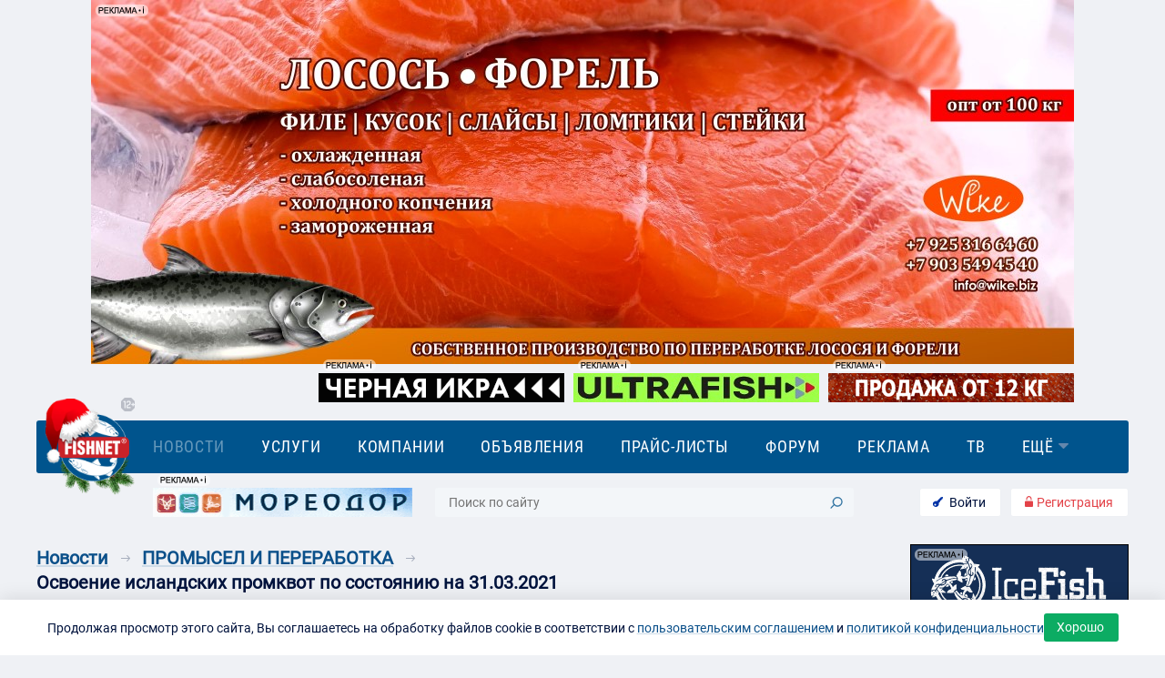

--- FILE ---
content_type: text/html; charset=utf-8
request_url: https://www.fishnet.ru/_/fb/new/1147/file_ru.html?s=3ab40&marker=2W5zFHNUHYt&url=https%3A%2F%2Fxn--23-6kchps9aw6e.xn--p1ai%2F&r=1759412450
body_size: 23965
content:
<!DOCTYPE html>
<!--
	NOTES:
	1. All tokens are represented by '$' sign in the template.
	2. You can write your code only wherever mentioned.
	3. All occurrences of existing tokens will be replaced by their appropriate values.
	4. Blank lines will be removed automatically.
	5. Remove unnecessary comments before creating your template.
-->
<html>
<head>
<meta charset="UTF-8">
<meta name="authoring-tool" content="Adobe_Animate_CC">
<title>versh200x200</title>
<!-- write your code here -->
<style>
  #animation_container {
	position:absolute;
	margin:auto;
	left:0;right:0;
	top:0;bottom:0;
  }
</style>
<script src="/s/js/createjs.min.js"></script>
<script>
(function (cjs, an) {
var p; // shortcut to reference prototypes
var lib={};var ss={};var img={};
lib.ssMetadata = [];
(lib.AnMovieClip = function(){
	this.actionFrames = [];
	this.ignorePause = false;
	this.gotoAndPlay = function(positionOrLabel){
		cjs.MovieClip.prototype.gotoAndPlay.call(this,positionOrLabel);
	}
	this.play = function(){
		cjs.MovieClip.prototype.play.call(this);
	}
	this.gotoAndStop = function(positionOrLabel){
		cjs.MovieClip.prototype.gotoAndStop.call(this,positionOrLabel);
	}
	this.stop = function(){
		cjs.MovieClip.prototype.stop.call(this);
	}
}).prototype = p = new cjs.MovieClip();
// symbols:
(lib.Image = function() {
	this.initialize(img.Image);
}).prototype = p = new cjs.Bitmap();
p.nominalBounds = new cjs.Rectangle(0,0,400,400);
(lib.Image_1 = function() {
	this.initialize(img.Image_1);
}).prototype = p = new cjs.Bitmap();
p.nominalBounds = new cjs.Rectangle(0,0,380,123);
(lib.Image_2 = function() {
	this.initialize(img.Image_2);
}).prototype = p = new cjs.Bitmap();
p.nominalBounds = new cjs.Rectangle(0,0,380,327);
(lib.Image_3 = function() {
	this.initialize(img.Image_3);
}).prototype = p = new cjs.Bitmap();
p.nominalBounds = new cjs.Rectangle(0,0,380,351);
(lib.Image_4 = function() {
	this.initialize(img.Image_4);
}).prototype = p = new cjs.Bitmap();
p.nominalBounds = new cjs.Rectangle(0,0,380,330);// helper functions:
function mc_symbol_clone() {
	var clone = this._cloneProps(new this.constructor(this.mode, this.startPosition, this.loop, this.reversed));
	clone.gotoAndStop(this.currentFrame);
	clone.paused = this.paused;
	clone.framerate = this.framerate;
	return clone;
}
function getMCSymbolPrototype(symbol, nominalBounds, frameBounds) {
	var prototype = cjs.extend(symbol, cjs.MovieClip);
	prototype.clone = mc_symbol_clone;
	prototype.nominalBounds = nominalBounds;
	prototype.frameBounds = frameBounds;
	return prototype;
	}
(lib.square = function(mode,startPosition,loop,reversed) {
if (loop == null) { loop = true; }
if (reversed == null) { reversed = false; }
	var props = new Object();
	props.mode = mode;
	props.startPosition = startPosition;
	props.labels = {};
	props.loop = loop;
	props.reversed = reversed;
	cjs.MovieClip.apply(this,[props]);
	// 레이어 1
	this.shape = new cjs.Shape();
	this.shape.graphics.f("#111111").s().p("AyvJYIAAyvMAlfAAAIAASvg");
	this.shape.setTransform(120,-0.025);
	this.timeline.addTween(cjs.Tween.get(this.shape).wait(1));
	this._renderFirstFrame();
}).prototype = getMCSymbolPrototype(lib.square, new cjs.Rectangle(0,-60,240,120), null);
(lib.ClipGroup_3 = function(mode,startPosition,loop,reversed) {
if (loop == null) { loop = true; }
if (reversed == null) { reversed = false; }
	var props = new Object();
	props.mode = mode;
	props.startPosition = startPosition;
	props.labels = {};
	props.loop = loop;
	props.reversed = reversed;
	cjs.MovieClip.apply(this,[props]);
	// Layer_2 (mask)
	var mask = new cjs.Shape();
	mask._off = true;
	mask.graphics.p("AvnPoIAA/PIfPAAIAAfPg");
	mask.setTransform(100,100);
	// Layer_3
	this.instance = new lib.Image();
	this.instance.setTransform(0,0,0.5,0.5);
	var maskedShapeInstanceList = [this.instance];
	for(var shapedInstanceItr = 0; shapedInstanceItr < maskedShapeInstanceList.length; shapedInstanceItr++) {
		maskedShapeInstanceList[shapedInstanceItr].mask = mask;
	}
	this.timeline.addTween(cjs.Tween.get(this.instance).wait(1));
	this._renderFirstFrame();
}).prototype = getMCSymbolPrototype(lib.ClipGroup_3, new cjs.Rectangle(0,0,200,200), null);
(lib.ClipGroup_1 = function(mode,startPosition,loop,reversed) {
if (loop == null) { loop = true; }
if (reversed == null) { reversed = false; }
	var props = new Object();
	props.mode = mode;
	props.startPosition = startPosition;
	props.labels = {};
	props.loop = loop;
	props.reversed = reversed;
	cjs.MovieClip.apply(this,[props]);
	// Layer_2 (mask)
	var mask = new cjs.Shape();
	mask._off = true;
	mask.graphics.p("AvnPoIAA/PIfPAAIAAfPg");
	mask.setTransform(100,100);
	// Layer_3
	this.shape = new cjs.Shape();
	this.shape.graphics.lf(["#CD1D0E","#CD1D0E","#D85044","#E68D86","#F1BEBA","#F8E2E0","#FDF7F7","#FFFFFF","#FFFFFF"],[0,0.239,0.29,0.357,0.42,0.475,0.514,0.541,1],0,-100,0,100).s().p("AvnPoIAA/PIfPAAIAAfPg");
	this.shape.setTransform(100,100);
	var maskedShapeInstanceList = [this.shape];
	for(var shapedInstanceItr = 0; shapedInstanceItr < maskedShapeInstanceList.length; shapedInstanceItr++) {
		maskedShapeInstanceList[shapedInstanceItr].mask = mask;
	}
	this.timeline.addTween(cjs.Tween.get(this.shape).wait(1));
	this._renderFirstFrame();
}).prototype = getMCSymbolPrototype(lib.ClipGroup_1, new cjs.Rectangle(0,0,200,200), null);
(lib.ClipGroup_0 = function(mode,startPosition,loop,reversed) {
if (loop == null) { loop = true; }
if (reversed == null) { reversed = false; }
	var props = new Object();
	props.mode = mode;
	props.startPosition = startPosition;
	props.labels = {};
	props.loop = loop;
	props.reversed = reversed;
	cjs.MovieClip.apply(this,[props]);
	// Layer_2 (mask)
	var mask = new cjs.Shape();
	mask._off = true;
	mask.graphics.p("AoaHUIAAunIQ1AAIAAOng");
	mask.setTransform(53.85,46.775);
	// Layer_3
	this.instance = new lib.Image_4();
	this.instance.setTransform(0,0,0.2835,0.2835);
	var maskedShapeInstanceList = [this.instance];
	for(var shapedInstanceItr = 0; shapedInstanceItr < maskedShapeInstanceList.length; shapedInstanceItr++) {
		maskedShapeInstanceList[shapedInstanceItr].mask = mask;
	}
	this.timeline.addTween(cjs.Tween.get(this.instance).wait(1));
	this._renderFirstFrame();
}).prototype = getMCSymbolPrototype(lib.ClipGroup_0, new cjs.Rectangle(0,0,107.7,93.6), null);
(lib.ClipGroup_22 = function(mode,startPosition,loop,reversed) {
if (loop == null) { loop = true; }
if (reversed == null) { reversed = false; }
	var props = new Object();
	props.mode = mode;
	props.startPosition = startPosition;
	props.labels = {};
	props.loop = loop;
	props.reversed = reversed;
	cjs.MovieClip.apply(this,[props]);
	// Layer_2 (mask)
	var mask = new cjs.Shape();
	mask._off = true;
	mask.graphics.p("AucDpIAAnRIc5AAIAAHRg");
	mask.setTransform(92.5,23.325);
	// Layer_3
	this.shape = new cjs.Shape();
	this.shape.graphics.f("#000000").s().p("AhIBHQgWgVAAghQAAgXAJgXQAJgWARgPQAegaArAAQAmAAAWAVQAVAVAAAiQAAA1giAeQgdAagtAAQglAAgWgWgAgTgqQgKAJgHASQgGAQAAAPQAAASAJAKQAKALASAAQAOAAAMgLQAKgJAGgTQAGgQAAgPQAAgngjAAQgPAAgMAMg");
	this.shape.setTransform(172.775,37.35);
	this.shape_1 = new cjs.Shape();
	this.shape_1.graphics.f("#000000").s().p("AAuBaIALhAQAGgiAJgoIgBAAQgOAegWApIggA/IgmAAIgDg+IgEhIIAAAAIghCKIgtAAIAwizIBDAAIACA1IADA+IAAAAQALgeARggIAag1IBEAAIgbCzg");
	this.shape_1.setTransform(149.9,37.375);
	this.shape_2 = new cjs.Shape();
	this.shape_2.graphics.f("#000000").s().p("AgqBaIAkizIAxAAIglCzg");
	this.shape_2.setTransform(133.95,37.375);
	this.shape_3 = new cjs.Shape();
	this.shape_3.graphics.f("#000000").s().p("AAKBaIgbhKIgUARIgMA5IgwAAIAkizIAxAAIgQBNIABAAIBAhNIA9AAIhOBNIAsBmg");
	this.shape_3.setTransform(121.525,37.375);
	this.shape_4 = new cjs.Shape();
	this.shape_4.graphics.f("#000000").s().p("AhJBHQgVgVAAghQAAgXAJgXQAKgWARgPQAegaAqAAQAnAAAVAVQAWAVgBAiQABAXgKAXQgJAWgQAPQgeAagrAAQgmAAgXgWgAgTgqQgKAJgHASQgFAPAAAQQgBASAKAKQAJALASAAQAOAAAMgLQAKgJAHgTQAFgQAAgPQAAgngjAAQgPAAgMAMg");
	this.shape_4.setTransform(101.25,37.35);
	this.shape_5 = new cjs.Shape();
	this.shape_5.graphics.f("#000000").s().p("Ag5BaIAciMIgwAAIAIgnICTAAIgIAnIgyAAIgbCMg");
	this.shape_5.setTransform(84.7,37.375);
	this.shape_6 = new cjs.Shape();
	this.shape_6.graphics.f("#000000").s().p("AhRBYIAkiyIB/AAIgIAnIhNAAIgFAZQAKgCAKAAQAcAAARANQATAOAAAYQAAAegaATQgcATgxAAQgmAAgQgDgAgQAGIgJAyIANAAQAMAAALgHQAMgIAAgNQAAgLgHgGQgHgGgLAAIgOABg");
	this.shape_6.setTransform(60.875,37.475);
	this.shape_7 = new cjs.Shape();
	this.shape_7.graphics.f("#000000").s().p("AAlBaIgDgrIgxAAIgUArIg1AAIBcizIBAAAIAVCzgAgCANIAjAAIgCggIgDgkIgBAAg");
	this.shape_7.setTransform(41.75,37.375);
	this.shape_8 = new cjs.Shape();
	this.shape_8.graphics.f("#000000").s().p("AhTBbIAkiwQAVgFAgAAQAjAAATALQAYAOAAAbQAAAhgcASQgYARgmAAIgQgBIgNA+gAgFg1IgKAuIAPABQAPAAAKgJQAKgIAAgLQAAgUgaAAg");
	this.shape_8.setTransform(27.225,37.3);
	this.shape_9 = new cjs.Shape();
	this.shape_9.graphics.f("#000000").s().p("AAIBaQgDgIgHghQgDgRgFgGQgFgKgNAAIgFAAIgPBKIgxAAIAmizIAwAAIgQBJIAFAAIA7hJIA9AAIhOBQQAKAHAHAPQAFALAFAXQAJAjADAIg");
	this.shape_9.setTransform(10.8,37.375);
	this.shape_10 = new cjs.Shape();
	this.shape_10.graphics.f("#000000").s().p("AALBwIAIgrQAIgyAGgYIgBAAQgNAbgTAkIgfA2IgvAAIAei0IAmAAIgHAsQgIArgJAnIABAAIAjhAIAig+IAsAAIgfC0gAgPhvIAaAAQgDAQALAAQAIAAADgQIAcAAQgHAjgjAAQghAAACgjg");
	this.shape_10.setTransform(177.05,11.175);
	this.shape_11 = new cjs.Shape();
	this.shape_11.graphics.f("#000000").s().p("AhlBYIAfiyIAnAAIgKA9QAGgCALAAQAWAAAMAOQAPAOAAAYQAAAbgQASQgVAagvgBQgcAAgOgDgAgwAGIgIAwIALABQAKAAAJgHQAJgHAAgOQAAgKgGgHQgFgGgIAAgAAdBZIAeizIAqAAIgeCzg");
	this.shape_11.setTransform(159.05,13.45);
	this.shape_12 = new cjs.Shape();
	this.shape_12.graphics.f("#000000").s().p("AAKBaIAMhHIgyAAIgMBHIgoAAIAeizIAoAAIgLBEIAyAAIALhEIApAAIgeCzg");
	this.shape_12.setTransform(140.925,13.325);
	this.shape_13 = new cjs.Shape();
	this.shape_13.graphics.f("#000000").s().p("AAvBaQgEgOgEgcQgEgggQAAIgDAAIgNBKIglAAIAMhKIgDAAQgQAAgMAdIgJAZIgKAUIgqAAQAFgIAGgOIAKgZQAKgZAJgLQAJgLAQgFIglhQIArAAIAXBLIADAAIAMhLIAlAAIgMBLIADAAIAvhLIAtAAIg+BRQAMAFAHARQAEAMADAWQAEAbAFAPg");
	this.shape_13.setTransform(122.375,13.325);
	this.shape_14 = new cjs.Shape();
	this.shape_14.graphics.f("#000000").s().p("AhABaIAeizIBjAAIgHAnIg6AAIgFAeIA3AAIgHAmIg3AAIgFAiIA9AAIgGAmg");
	this.shape_14.setTransform(105.975,13.325);
	this.shape_15 = new cjs.Shape();
	this.shape_15.graphics.f("#000000").s().p("AAKBaIAMhHIgyAAIgMBHIgoAAIAeizIAoAAIgLBEIAyAAIALhEIApAAIgeCzg");
	this.shape_15.setTransform(91.475,13.325);
	this.shape_16 = new cjs.Shape();
	this.shape_16.graphics.f("#000000").s().p("AguBJQgVgWABgjQAAg9AqgfQAYgQAhAAQAXAAAMAHIgLAlQgOgFgOAAQgSAAgNALQgVASAAAiQAAAVALAMQAKALASAAQAQAAAMgGIADAlQgPAIgbAAQggAAgTgUg");
	this.shape_16.setTransform(77,13.35);
	this.shape_17 = new cjs.Shape();
	this.shape_17.graphics.f("#000000").s().p("AhDBbIAdiwQARgFAaAAQAcAAAQALQAUAOgBAbQABAhgXATQgUAQgfAAIgNgBIgLA+gAgEg1IgIAuIAMABQAMAAAIgIQAIgIAAgMQAAgUgVAAg");
	this.shape_17.setTransform(62.55,13.275);
	this.shape_18 = new cjs.Shape();
	this.shape_18.graphics.f("#000000").s().p("AhABaIAeizIBjAAIgHAnIg6AAIgFAeIA3AAIgHAmIg3AAIgFAiIA9AAIgGAmg");
	this.shape_18.setTransform(49.525,13.325);
	this.shape_19 = new cjs.Shape();
	this.shape_19.graphics.f("#000000").s().p("AAJBaIAYiMIgvAAIgYCMIgoAAIAeizIB/AAIgdCzg");
	this.shape_19.setTransform(35.15,13.325);
	this.shape_20 = new cjs.Shape();
	this.shape_20.graphics.f("#000000").s().p("AhKBXIAHglQAGACAIAAQALAAAHgLQAEgGgDgIIgih2IAtAAIASBeIACAAIALgkIAUg6IAvAAIgtBhQgOAdgGALQgKAUgMALQgQAPgWAAQgPAAgJgFg");
	this.shape_20.setTransform(21.65,13.475);
	this.shape_21 = new cjs.Shape();
	this.shape_21.graphics.f("#000000").s().p("AgvBJQgTgWgBgjQABg/AqgdQAYgQAgAAQAYAAAMAHIgLAlQgOgFgOAAQgSAAgNALQgVASAAAiQAAAVALAMQAKALARAAQARAAAMgGIADAlQgQAIgaAAQgfAAgVgUg");
	this.shape_21.setTransform(6.75,13.35);
	var maskedShapeInstanceList = [this.shape,this.shape_1,this.shape_2,this.shape_3,this.shape_4,this.shape_5,this.shape_6,this.shape_7,this.shape_8,this.shape_9,this.shape_10,this.shape_11,this.shape_12,this.shape_13,this.shape_14,this.shape_15,this.shape_16,this.shape_17,this.shape_18,this.shape_19,this.shape_20,this.shape_21];
	for(var shapedInstanceItr = 0; shapedInstanceItr < maskedShapeInstanceList.length; shapedInstanceItr++) {
		maskedShapeInstanceList[shapedInstanceItr].mask = mask;
	}
	this.timeline.addTween(cjs.Tween.get({}).to({state:[{t:this.shape_21},{t:this.shape_20},{t:this.shape_19},{t:this.shape_18},{t:this.shape_17},{t:this.shape_16},{t:this.shape_15},{t:this.shape_14},{t:this.shape_13},{t:this.shape_12},{t:this.shape_11},{t:this.shape_10},{t:this.shape_9},{t:this.shape_8},{t:this.shape_7},{t:this.shape_6},{t:this.shape_5},{t:this.shape_4},{t:this.shape_3},{t:this.shape_2},{t:this.shape_1},{t:this.shape}]}).wait(1));
	this._renderFirstFrame();
}).prototype = getMCSymbolPrototype(lib.ClipGroup_22, new cjs.Rectangle(0,0,185,46.7), null);
(lib.ClipGroup_21 = function(mode,startPosition,loop,reversed) {
if (loop == null) { loop = true; }
if (reversed == null) { reversed = false; }
	var props = new Object();
	props.mode = mode;
	props.startPosition = startPosition;
	props.labels = {};
	props.loop = loop;
	props.reversed = reversed;
	cjs.MovieClip.apply(this,[props]);
	// Layer_2 (mask)
	var mask = new cjs.Shape();
	mask._off = true;
	mask.graphics.p("AgvBJQgTgWgBgjQABg/AqgdQAYgQAgAAQAYAAAMAHIgLAlQgOgFgOAAQgSAAgNALQgVASAAAiQAAAVALAMQAKALARAAQARAAAMgGIADAlQgQAIgaAAQgfAAgVgUg");
	mask.setTransform(6.75,9.3);
	// Layer_3
	this.shape = new cjs.Shape();
	this.shape.graphics.lf(["#B9110D","#B9110D","#C41E15","#D83523","#E4432C","#E8482F","#E5442D","#DA3826","#C9241A","#B60E0D"],[0,0.075,0.129,0.263,0.384,0.49,0.624,0.757,0.89,1],0,22.4,0,-2.5).s().p("AhDBdIAAi5ICHAAIAAC5g");
	this.shape.setTransform(6.75,9.3);
	var maskedShapeInstanceList = [this.shape];
	for(var shapedInstanceItr = 0; shapedInstanceItr < maskedShapeInstanceList.length; shapedInstanceItr++) {
		maskedShapeInstanceList[shapedInstanceItr].mask = mask;
	}
	this.timeline.addTween(cjs.Tween.get(this.shape).wait(1));
	this._renderFirstFrame();
}).prototype = getMCSymbolPrototype(lib.ClipGroup_21, new cjs.Rectangle(0,0,13.5,18.6), null);
(lib.ClipGroup_20 = function(mode,startPosition,loop,reversed) {
if (loop == null) { loop = true; }
if (reversed == null) { reversed = false; }
	var props = new Object();
	props.mode = mode;
	props.startPosition = startPosition;
	props.labels = {};
	props.loop = loop;
	props.reversed = reversed;
	cjs.MovieClip.apply(this,[props]);
	// Layer_2 (mask)
	var mask = new cjs.Shape();
	mask._off = true;
	mask.graphics.p("AhKBXIAHglQAGACAIAAQAMAAAGgLQAEgGgDgIIgih2IAtAAIASBeIABAAIAMgkIAUg6IAvAAIgtBhQgMAbgHANQgLATgNAMQgPAOgWAAQgPABgJgFg");
	mask.setTransform(7.5,9.15);
	// Layer_3
	this.shape = new cjs.Shape();
	this.shape.graphics.lf(["#B9110D","#B9110D","#C41E15","#D83523","#E4432C","#E8482F","#E5442D","#DA3826","#C9241A","#B60E0D"],[0,0.075,0.129,0.263,0.384,0.49,0.624,0.757,0.89,1],0,22.6,0,-3).s().p("AhKBbIAAi2ICVAAIAAC2g");
	this.shape.setTransform(7.5,9.15);
	var maskedShapeInstanceList = [this.shape];
	for(var shapedInstanceItr = 0; shapedInstanceItr < maskedShapeInstanceList.length; shapedInstanceItr++) {
		maskedShapeInstanceList[shapedInstanceItr].mask = mask;
	}
	this.timeline.addTween(cjs.Tween.get(this.shape).wait(1));
	this._renderFirstFrame();
}).prototype = getMCSymbolPrototype(lib.ClipGroup_20, new cjs.Rectangle(0,0,15,18.3), null);
(lib.ClipGroup_19 = function(mode,startPosition,loop,reversed) {
if (loop == null) { loop = true; }
if (reversed == null) { reversed = false; }
	var props = new Object();
	props.mode = mode;
	props.startPosition = startPosition;
	props.labels = {};
	props.loop = loop;
	props.reversed = reversed;
	cjs.MovieClip.apply(this,[props]);
	// Layer_2 (mask)
	var mask = new cjs.Shape();
	mask._off = true;
	mask.graphics.p("AAJBaIAYiMIgvAAIgYCMIgoAAIAeizIB/AAIgdCzg");
	mask.setTransform(7.9,9);
	// Layer_3
	this.shape = new cjs.Shape();
	this.shape.graphics.lf(["#B9110D","#B9110D","#C41E15","#D83523","#E4432C","#E8482F","#E5442D","#DA3826","#C9241A","#B60E0D"],[0,0.075,0.129,0.263,0.384,0.49,0.624,0.757,0.89,1],0,22.7,0,-2.8).s().p("AhOBaIAAizICdAAIAACzg");
	this.shape.setTransform(7.9,9);
	var maskedShapeInstanceList = [this.shape];
	for(var shapedInstanceItr = 0; shapedInstanceItr < maskedShapeInstanceList.length; shapedInstanceItr++) {
		maskedShapeInstanceList[shapedInstanceItr].mask = mask;
	}
	this.timeline.addTween(cjs.Tween.get(this.shape).wait(1));
	this._renderFirstFrame();
}).prototype = getMCSymbolPrototype(lib.ClipGroup_19, new cjs.Rectangle(0,0,15.8,18), null);
(lib.ClipGroup_18 = function(mode,startPosition,loop,reversed) {
if (loop == null) { loop = true; }
if (reversed == null) { reversed = false; }
	var props = new Object();
	props.mode = mode;
	props.startPosition = startPosition;
	props.labels = {};
	props.loop = loop;
	props.reversed = reversed;
	cjs.MovieClip.apply(this,[props]);
	// Layer_2 (mask)
	var mask = new cjs.Shape();
	mask._off = true;
	mask.graphics.p("AhABaIAeizIBjAAIgHAnIg6AAIgFAeIA3AAIgHAlIg3AAIgFAiIA9AAIgGAng");
	mask.setTransform(6.475,9);
	// Layer_3
	this.shape = new cjs.Shape();
	this.shape.graphics.lf(["#B9110D","#B9110D","#C41E15","#D83523","#E4432C","#E8482F","#E5442D","#DA3826","#C9241A","#B60E0D"],[0,0.075,0.129,0.263,0.384,0.49,0.624,0.757,0.89,1],0,22.7,0,-2.8).s().p("AhABaIAAizICBAAIAACzg");
	this.shape.setTransform(6.475,9);
	var maskedShapeInstanceList = [this.shape];
	for(var shapedInstanceItr = 0; shapedInstanceItr < maskedShapeInstanceList.length; shapedInstanceItr++) {
		maskedShapeInstanceList[shapedInstanceItr].mask = mask;
	}
	this.timeline.addTween(cjs.Tween.get(this.shape).wait(1));
	this._renderFirstFrame();
}).prototype = getMCSymbolPrototype(lib.ClipGroup_18, new cjs.Rectangle(0,0,13,18), null);
(lib.ClipGroup_17 = function(mode,startPosition,loop,reversed) {
if (loop == null) { loop = true; }
if (reversed == null) { reversed = false; }
	var props = new Object();
	props.mode = mode;
	props.startPosition = startPosition;
	props.labels = {};
	props.loop = loop;
	props.reversed = reversed;
	cjs.MovieClip.apply(this,[props]);
	// Layer_2 (mask)
	var mask = new cjs.Shape();
	mask._off = true;
	mask.graphics.p("AhEBbIAeiwQARgFAaAAQAcAAAQALQATAOAAAbQABAhgXATQgUAQgfAAIgNgBIgLA+gAgEg1IgIAuIAMABQAMAAAIgIQAIgIAAgMQAAgUgVAAg");
	mask.setTransform(6.85,9.075);
	// Layer_3
	this.shape = new cjs.Shape();
	this.shape.graphics.lf(["#B9110D","#B9110D","#C41E15","#D83523","#E4432C","#E8482F","#E5442D","#DA3826","#C9241A","#B60E0D"],[0,0.075,0.129,0.263,0.384,0.49,0.624,0.757,0.89,1],0,22.8,0,-2.8).s().p("AhEBbIAAi1ICIAAIAAC1g");
	this.shape.setTransform(6.85,9.075);
	var maskedShapeInstanceList = [this.shape];
	for(var shapedInstanceItr = 0; shapedInstanceItr < maskedShapeInstanceList.length; shapedInstanceItr++) {
		maskedShapeInstanceList[shapedInstanceItr].mask = mask;
	}
	this.timeline.addTween(cjs.Tween.get(this.shape).wait(1));
	this._renderFirstFrame();
}).prototype = getMCSymbolPrototype(lib.ClipGroup_17, new cjs.Rectangle(0,0,13.7,18.2), null);
(lib.ClipGroup_16 = function(mode,startPosition,loop,reversed) {
if (loop == null) { loop = true; }
if (reversed == null) { reversed = false; }
	var props = new Object();
	props.mode = mode;
	props.startPosition = startPosition;
	props.labels = {};
	props.loop = loop;
	props.reversed = reversed;
	cjs.MovieClip.apply(this,[props]);
	// Layer_2 (mask)
	var mask = new cjs.Shape();
	mask._off = true;
	mask.graphics.p("AgvBJQgTgWgBgjQABg9AqgfQAYgQAgAAQAYAAAMAHIgLAlQgOgFgNAAQgUAAgMALQgVASAAAiQAAAVALAMQAKALARAAQASAAALgGIADAlQgPAIgbAAQgfAAgVgUg");
	mask.setTransform(6.75,9.3);
	// Layer_3
	this.shape = new cjs.Shape();
	this.shape.graphics.lf(["#B9110D","#B9110D","#C41E15","#D83523","#E4432C","#E8482F","#E5442D","#DA3826","#C9241A","#B60E0D"],[0,0.075,0.129,0.263,0.384,0.49,0.624,0.757,0.89,1],0,22.4,0,-2.5).s().p("AhDBdIAAi5ICHAAIAAC5g");
	this.shape.setTransform(6.75,9.3);
	var maskedShapeInstanceList = [this.shape];
	for(var shapedInstanceItr = 0; shapedInstanceItr < maskedShapeInstanceList.length; shapedInstanceItr++) {
		maskedShapeInstanceList[shapedInstanceItr].mask = mask;
	}
	this.timeline.addTween(cjs.Tween.get(this.shape).wait(1));
	this._renderFirstFrame();
}).prototype = getMCSymbolPrototype(lib.ClipGroup_16, new cjs.Rectangle(0,0,13.5,18.6), null);
(lib.ClipGroup_15 = function(mode,startPosition,loop,reversed) {
if (loop == null) { loop = true; }
if (reversed == null) { reversed = false; }
	var props = new Object();
	props.mode = mode;
	props.startPosition = startPosition;
	props.labels = {};
	props.loop = loop;
	props.reversed = reversed;
	cjs.MovieClip.apply(this,[props]);
	// Layer_2 (mask)
	var mask = new cjs.Shape();
	mask._off = true;
	mask.graphics.p("AAKBaIAMhHIgyAAIgMBHIgoAAIAeizIAoAAIgLBDIAyAAIALhDIApAAIgeCzg");
	mask.setTransform(8.075,9);
	// Layer_3
	this.shape = new cjs.Shape();
	this.shape.graphics.lf(["#B9110D","#B9110D","#C41E15","#D83523","#E4432C","#E8482F","#E5442D","#DA3826","#C9241A","#B60E0D"],[0,0.075,0.129,0.263,0.384,0.49,0.624,0.757,0.89,1],0,22.7,0,-2.8).s().p("AhQBaIAAizIChAAIAACzg");
	this.shape.setTransform(8.075,9);
	var maskedShapeInstanceList = [this.shape];
	for(var shapedInstanceItr = 0; shapedInstanceItr < maskedShapeInstanceList.length; shapedInstanceItr++) {
		maskedShapeInstanceList[shapedInstanceItr].mask = mask;
	}
	this.timeline.addTween(cjs.Tween.get(this.shape).wait(1));
	this._renderFirstFrame();
}).prototype = getMCSymbolPrototype(lib.ClipGroup_15, new cjs.Rectangle(0,0,16.2,18), null);
(lib.ClipGroup_14 = function(mode,startPosition,loop,reversed) {
if (loop == null) { loop = true; }
if (reversed == null) { reversed = false; }
	var props = new Object();
	props.mode = mode;
	props.startPosition = startPosition;
	props.labels = {};
	props.loop = loop;
	props.reversed = reversed;
	cjs.MovieClip.apply(this,[props]);
	// Layer_2 (mask)
	var mask = new cjs.Shape();
	mask._off = true;
	mask.graphics.p("AhABaIAeizIBjAAIgHAnIg6AAIgFAeIA3AAIgHAlIg3AAIgFAiIA9AAIgGAng");
	mask.setTransform(6.475,9);
	// Layer_3
	this.shape = new cjs.Shape();
	this.shape.graphics.lf(["#B9110D","#B9110D","#C41E15","#D83523","#E4432C","#E8482F","#E5442D","#DA3826","#C9241A","#B60E0D"],[0,0.075,0.129,0.263,0.384,0.49,0.624,0.757,0.89,1],0,22.7,0,-2.8).s().p("AhABaIAAizICBAAIAACzg");
	this.shape.setTransform(6.475,9);
	var maskedShapeInstanceList = [this.shape];
	for(var shapedInstanceItr = 0; shapedInstanceItr < maskedShapeInstanceList.length; shapedInstanceItr++) {
		maskedShapeInstanceList[shapedInstanceItr].mask = mask;
	}
	this.timeline.addTween(cjs.Tween.get(this.shape).wait(1));
	this._renderFirstFrame();
}).prototype = getMCSymbolPrototype(lib.ClipGroup_14, new cjs.Rectangle(0,0,13,18), null);
(lib.ClipGroup_13 = function(mode,startPosition,loop,reversed) {
if (loop == null) { loop = true; }
if (reversed == null) { reversed = false; }
	var props = new Object();
	props.mode = mode;
	props.startPosition = startPosition;
	props.labels = {};
	props.loop = loop;
	props.reversed = reversed;
	cjs.MovieClip.apply(this,[props]);
	// Layer_2 (mask)
	var mask = new cjs.Shape();
	mask._off = true;
	mask.graphics.p("AAvBaQgEgOgEgcQgEgggQAAIgDAAIgNBKIglAAIAMhLIgDAAQgQABgMAdIgJAYIgKAVIgqAAQAFgJAGgNIAKgaQAKgZAJgLQAJgKAQgFIglhQIArAAIAXBLIADAAIAMhLIAlAAIgMBLIADAAIAvhLIAtAAIg+BQQAMAGAHARQAEALADAXQAEAbAFAPg");
	mask.setTransform(11.525,9);
	// Layer_3
	this.shape = new cjs.Shape();
	this.shape.graphics.lf(["#B9110D","#B9110D","#C41E15","#D83523","#E4432C","#E8482F","#E5442D","#DA3826","#C9241A","#B60E0D"],[0,0.075,0.129,0.263,0.384,0.49,0.624,0.757,0.89,1],0,22.7,0,-2.8).s().p("AhyBaIAAizIDlAAIAACzg");
	this.shape.setTransform(11.525,9);
	var maskedShapeInstanceList = [this.shape];
	for(var shapedInstanceItr = 0; shapedInstanceItr < maskedShapeInstanceList.length; shapedInstanceItr++) {
		maskedShapeInstanceList[shapedInstanceItr].mask = mask;
	}
	this.timeline.addTween(cjs.Tween.get(this.shape).wait(1));
	this._renderFirstFrame();
}).prototype = getMCSymbolPrototype(lib.ClipGroup_13, new cjs.Rectangle(0,0,23.1,18), null);
(lib.ClipGroup_12 = function(mode,startPosition,loop,reversed) {
if (loop == null) { loop = true; }
if (reversed == null) { reversed = false; }
	var props = new Object();
	props.mode = mode;
	props.startPosition = startPosition;
	props.labels = {};
	props.loop = loop;
	props.reversed = reversed;
	cjs.MovieClip.apply(this,[props]);
	// Layer_2 (mask)
	var mask = new cjs.Shape();
	mask._off = true;
	mask.graphics.p("AAKBaIAMhHIgyAAIgMBHIgoAAIAeizIAoAAIgLBDIAyAAIALhDIApAAIgeCzg");
	mask.setTransform(8.075,9);
	// Layer_3
	this.shape = new cjs.Shape();
	this.shape.graphics.lf(["#B9110D","#B9110D","#C41E15","#D83523","#E4432C","#E8482F","#E5442D","#DA3826","#C9241A","#B60E0D"],[0,0.075,0.129,0.263,0.384,0.49,0.624,0.757,0.89,1],0,22.7,0,-2.8).s().p("AhQBaIAAizIChAAIAACzg");
	this.shape.setTransform(8.075,9);
	var maskedShapeInstanceList = [this.shape];
	for(var shapedInstanceItr = 0; shapedInstanceItr < maskedShapeInstanceList.length; shapedInstanceItr++) {
		maskedShapeInstanceList[shapedInstanceItr].mask = mask;
	}
	this.timeline.addTween(cjs.Tween.get(this.shape).wait(1));
	this._renderFirstFrame();
}).prototype = getMCSymbolPrototype(lib.ClipGroup_12, new cjs.Rectangle(0,0,16.2,18), null);
(lib.ClipGroup_11 = function(mode,startPosition,loop,reversed) {
if (loop == null) { loop = true; }
if (reversed == null) { reversed = false; }
	var props = new Object();
	props.mode = mode;
	props.startPosition = startPosition;
	props.labels = {};
	props.loop = loop;
	props.reversed = reversed;
	cjs.MovieClip.apply(this,[props]);
	// Layer_2 (mask)
	var mask = new cjs.Shape();
	mask._off = true;
	mask.graphics.p("AhlBYIAeiyIApAAIgLA9QAGgCAMAAQAUAAANANQAPAPAAAYQAAAbgQASQgVAZguAAQgcAAgPgDgAgvAFIgJAxIAKABQAMAAAHgHQAKgIAAgNQAAgKgFgHQgGgGgJAAgAAdBZIAeizIArAAIgfCzg");
	mask.setTransform(10.15,9.125);
	// Layer_3
	this.shape = new cjs.Shape();
	this.shape.graphics.lf(["#B9110D","#B9110D","#C41E15","#D83523","#E4432C","#E8482F","#E5442D","#DA3826","#C9241A","#B60E0D"],[0,0.075,0.129,0.263,0.384,0.49,0.624,0.757,0.89,1],0,22.6,0,-3).s().p("AhlBbIAAi1IDLAAIAAC1g");
	this.shape.setTransform(10.15,9.125);
	var maskedShapeInstanceList = [this.shape];
	for(var shapedInstanceItr = 0; shapedInstanceItr < maskedShapeInstanceList.length; shapedInstanceItr++) {
		maskedShapeInstanceList[shapedInstanceItr].mask = mask;
	}
	this.timeline.addTween(cjs.Tween.get(this.shape).wait(1));
	this._renderFirstFrame();
}).prototype = getMCSymbolPrototype(lib.ClipGroup_11, new cjs.Rectangle(0,0,20.3,18.3), null);
(lib.ClipGroup_10 = function(mode,startPosition,loop,reversed) {
if (loop == null) { loop = true; }
if (reversed == null) { reversed = false; }
	var props = new Object();
	props.mode = mode;
	props.startPosition = startPosition;
	props.labels = {};
	props.loop = loop;
	props.reversed = reversed;
	cjs.MovieClip.apply(this,[props]);
	// Layer_2 (mask)
	var mask = new cjs.Shape();
	mask._off = true;
	mask.graphics.p("AALBwIAIgrQAJgyAFgYIgBAAQgNAbgTAkIgfA2IgwAAIAfizIAmAAIgHArQgIArgJAnIABAAIAihAIAjg9IAsAAIgfCzgAgQhvIAbAAQgDAQALAAQAJAAACgQIAcAAQgHAjgjAAQghAAABgjg");
	mask.setTransform(7.95,11.175);
	// Layer_3
	this.shape = new cjs.Shape();
	this.shape.graphics.lf(["#B9110D","#B9110D","#C41E15","#D83523","#E4432C","#E8482F","#E5442D","#DA3826","#C9241A","#B60E0D"],[0,0.075,0.129,0.263,0.384,0.49,0.624,0.757,0.89,1],0,24.9,0,-0.7).s().p("AhPBwIAAjfICfAAIAADfg");
	this.shape.setTransform(7.95,11.175);
	var maskedShapeInstanceList = [this.shape];
	for(var shapedInstanceItr = 0; shapedInstanceItr < maskedShapeInstanceList.length; shapedInstanceItr++) {
		maskedShapeInstanceList[shapedInstanceItr].mask = mask;
	}
	this.timeline.addTween(cjs.Tween.get(this.shape).wait(1));
	this._renderFirstFrame();
}).prototype = getMCSymbolPrototype(lib.ClipGroup_10, new cjs.Rectangle(0,0,15.9,22.4), null);
(lib.ClipGroup_9 = function(mode,startPosition,loop,reversed) {
if (loop == null) { loop = true; }
if (reversed == null) { reversed = false; }
	var props = new Object();
	props.mode = mode;
	props.startPosition = startPosition;
	props.labels = {};
	props.loop = loop;
	props.reversed = reversed;
	cjs.MovieClip.apply(this,[props]);
	// Layer_2 (mask)
	var mask = new cjs.Shape();
	mask._off = true;
	mask.graphics.p("AAIBaQgDgIgHghQgDgRgFgGQgFgKgNAAIgFAAIgPBKIgxAAIAmizIAwAAIgQBJIAFAAIA7hJIA9AAIhOBQQAKAHAHAPQAFALAFAXQAJAjADAIg");
	mask.setTransform(9.8,9.025);
	// Layer_3
	this.shape = new cjs.Shape();
	this.shape.graphics.lf(["#B9110D","#B9110D","#C41E15","#D83523","#E4432C","#E8482F","#E5442D","#DA3826","#C9241A","#B60E0D"],[0,0.075,0.129,0.263,0.384,0.49,0.624,0.757,0.89,1],0,-1.3,0,-26.8).s().p("AhhBaIAAizIDDAAIAACzg");
	this.shape.setTransform(9.8,9.025);
	var maskedShapeInstanceList = [this.shape];
	for(var shapedInstanceItr = 0; shapedInstanceItr < maskedShapeInstanceList.length; shapedInstanceItr++) {
		maskedShapeInstanceList[shapedInstanceItr].mask = mask;
	}
	this.timeline.addTween(cjs.Tween.get(this.shape).wait(1));
	this._renderFirstFrame();
}).prototype = getMCSymbolPrototype(lib.ClipGroup_9, new cjs.Rectangle(0,0,19.6,18.1), null);
(lib.ClipGroup_8 = function(mode,startPosition,loop,reversed) {
if (loop == null) { loop = true; }
if (reversed == null) { reversed = false; }
	var props = new Object();
	props.mode = mode;
	props.startPosition = startPosition;
	props.labels = {};
	props.loop = loop;
	props.reversed = reversed;
	cjs.MovieClip.apply(this,[props]);
	// Layer_2 (mask)
	var mask = new cjs.Shape();
	mask._off = true;
	mask.graphics.p("AhTBbIAkiwQAVgFAgAAQAjAAATALQAYAOAAAbQAAAhgcASQgYARgmAAIgQgBIgNA+gAgFg1IgKAuIAPABQAPAAAKgIQAKgJAAgLQAAgUgaAAg");
	mask.setTransform(8.425,9.1);
	// Layer_3
	this.shape = new cjs.Shape();
	this.shape.graphics.lf(["#B9110D","#B9110D","#C41E15","#D83523","#E4432C","#E8482F","#E5442D","#DA3826","#C9241A","#B60E0D"],[0,0.075,0.129,0.263,0.384,0.49,0.624,0.757,0.89,1],0,-1.2,0,-26.8).s().p("AhTBbIAAi1ICnAAIAAC1g");
	this.shape.setTransform(8.425,9.1);
	var maskedShapeInstanceList = [this.shape];
	for(var shapedInstanceItr = 0; shapedInstanceItr < maskedShapeInstanceList.length; shapedInstanceItr++) {
		maskedShapeInstanceList[shapedInstanceItr].mask = mask;
	}
	this.timeline.addTween(cjs.Tween.get(this.shape).wait(1));
	this._renderFirstFrame();
}).prototype = getMCSymbolPrototype(lib.ClipGroup_8, new cjs.Rectangle(0,0,16.9,18.2), null);
(lib.ClipGroup_7 = function(mode,startPosition,loop,reversed) {
if (loop == null) { loop = true; }
if (reversed == null) { reversed = false; }
	var props = new Object();
	props.mode = mode;
	props.startPosition = startPosition;
	props.labels = {};
	props.loop = loop;
	props.reversed = reversed;
	cjs.MovieClip.apply(this,[props]);
	// Layer_2 (mask)
	var mask = new cjs.Shape();
	mask._off = true;
	mask.graphics.p("AAlBaIgDgrIgxAAIgUArIg1AAIBcizIBBAAIAUCzgAAhANIgCggIgDgkIgBAAIgdBEIAjAAg");
	mask.setTransform(8.9,9.025);
	// Layer_3
	this.shape = new cjs.Shape();
	this.shape.graphics.lf(["#B9110D","#B9110D","#C41E15","#D83523","#E4432C","#E8482F","#E5442D","#DA3826","#C9241A","#B60E0D"],[0,0.075,0.129,0.263,0.384,0.49,0.624,0.757,0.89,1],0,-1.3,0,-26.8).s().p("AhYBaIAAizICxAAIAACzg");
	this.shape.setTransform(8.9,9.025);
	var maskedShapeInstanceList = [this.shape];
	for(var shapedInstanceItr = 0; shapedInstanceItr < maskedShapeInstanceList.length; shapedInstanceItr++) {
		maskedShapeInstanceList[shapedInstanceItr].mask = mask;
	}
	this.timeline.addTween(cjs.Tween.get(this.shape).wait(1));
	this._renderFirstFrame();
}).prototype = getMCSymbolPrototype(lib.ClipGroup_7, new cjs.Rectangle(0,0,17.8,18.1), null);
(lib.ClipGroup_6 = function(mode,startPosition,loop,reversed) {
if (loop == null) { loop = true; }
if (reversed == null) { reversed = false; }
	var props = new Object();
	props.mode = mode;
	props.startPosition = startPosition;
	props.labels = {};
	props.loop = loop;
	props.reversed = reversed;
	cjs.MovieClip.apply(this,[props]);
	// Layer_2 (mask)
	var mask = new cjs.Shape();
	mask._off = true;
	mask.graphics.p("AhRBYIAkiyIB/AAIgIAnIhNAAIgFAZQAHgCANAAQAcAAARANQATAOAAAYQAAAegaATQgcATgxAAQgmAAgQgDgAgQAGIgJAyIANAAQAMAAALgHQAMgIAAgNQAAgLgHgGQgHgGgLAAIgOABg");
	mask.setTransform(8.225,9.125);
	// Layer_3
	this.shape = new cjs.Shape();
	this.shape.graphics.lf(["#B9110D","#B9110D","#C41E15","#D83523","#E4432C","#E8482F","#E5442D","#DA3826","#C9241A","#B60E0D"],[0,0.075,0.129,0.263,0.384,0.49,0.624,0.757,0.89,1],0,-1.4,0,-26.9).s().p("AhRBbIAAi1ICjAAIAAC1g");
	this.shape.setTransform(8.225,9.125);
	var maskedShapeInstanceList = [this.shape];
	for(var shapedInstanceItr = 0; shapedInstanceItr < maskedShapeInstanceList.length; shapedInstanceItr++) {
		maskedShapeInstanceList[shapedInstanceItr].mask = mask;
	}
	this.timeline.addTween(cjs.Tween.get(this.shape).wait(1));
	this._renderFirstFrame();
}).prototype = getMCSymbolPrototype(lib.ClipGroup_6, new cjs.Rectangle(0,0,16.5,18.3), null);
(lib.ClipGroup_5 = function(mode,startPosition,loop,reversed) {
if (loop == null) { loop = true; }
if (reversed == null) { reversed = false; }
	var props = new Object();
	props.mode = mode;
	props.startPosition = startPosition;
	props.labels = {};
	props.loop = loop;
	props.reversed = reversed;
	cjs.MovieClip.apply(this,[props]);
	// Layer_2 (mask)
	var mask = new cjs.Shape();
	mask._off = true;
	mask.graphics.p("Ag5BaIAciMIgxAAIAJgnICTAAIgHAnIgzAAIgbCMg");
	mask.setTransform(7.85,9.025);
	// Layer_3
	this.shape = new cjs.Shape();
	this.shape.graphics.lf(["#B9110D","#B9110D","#C41E15","#D83523","#E4432C","#E8482F","#E5442D","#DA3826","#C9241A","#B60E0D"],[0,0.075,0.129,0.263,0.384,0.49,0.624,0.757,0.89,1],0,-1.3,0,-26.8).s().p("AhOBaIAAizICcAAIAACzg");
	this.shape.setTransform(7.85,9.025);
	var maskedShapeInstanceList = [this.shape];
	for(var shapedInstanceItr = 0; shapedInstanceItr < maskedShapeInstanceList.length; shapedInstanceItr++) {
		maskedShapeInstanceList[shapedInstanceItr].mask = mask;
	}
	this.timeline.addTween(cjs.Tween.get(this.shape).wait(1));
	this._renderFirstFrame();
}).prototype = getMCSymbolPrototype(lib.ClipGroup_5, new cjs.Rectangle(0,0,15.7,18.1), null);
(lib.ClipGroup_4 = function(mode,startPosition,loop,reversed) {
if (loop == null) { loop = true; }
if (reversed == null) { reversed = false; }
	var props = new Object();
	props.mode = mode;
	props.startPosition = startPosition;
	props.labels = {};
	props.loop = loop;
	props.reversed = reversed;
	cjs.MovieClip.apply(this,[props]);
	// Layer_2 (mask)
	var mask = new cjs.Shape();
	mask._off = true;
	mask.graphics.p("AhIBIQgWgVAAgiQAAgYAJgVQAJgXARgPQAegaArAAQAmAAAWAVQAVAUAAAjQAAAzgiAgQgdAagtAAQglAAgWgVgAgTgrQgLAKgGASQgGAPAAAQQAAASAJALQAKAKASAAQAOAAAMgLQAKgJAGgSQAGgRAAgPQAAgngjAAQgQAAgLALg");
	mask.setTransform(9.525,9.3);
	// Layer_3
	this.shape = new cjs.Shape();
	this.shape.graphics.lf(["#B9110D","#B9110D","#C41E15","#D83523","#E4432C","#E8482F","#E5442D","#DA3826","#C9241A","#B60E0D"],[0,0.075,0.129,0.263,0.384,0.49,0.624,0.757,0.89,1],0,-1.3,0,-26.8).s().p("AheBdIAAi5IC9AAIAAC5g");
	this.shape.setTransform(9.525,9.3);
	var maskedShapeInstanceList = [this.shape];
	for(var shapedInstanceItr = 0; shapedInstanceItr < maskedShapeInstanceList.length; shapedInstanceItr++) {
		maskedShapeInstanceList[shapedInstanceItr].mask = mask;
	}
	this.timeline.addTween(cjs.Tween.get(this.shape).wait(1));
	this._renderFirstFrame();
}).prototype = getMCSymbolPrototype(lib.ClipGroup_4, new cjs.Rectangle(0,0,19.1,18.6), null);
(lib.ClipGroup_3_1 = function(mode,startPosition,loop,reversed) {
if (loop == null) { loop = true; }
if (reversed == null) { reversed = false; }
	var props = new Object();
	props.mode = mode;
	props.startPosition = startPosition;
	props.labels = {};
	props.loop = loop;
	props.reversed = reversed;
	cjs.MovieClip.apply(this,[props]);
	// Layer_2 (mask)
	var mask_1 = new cjs.Shape();
	mask_1._off = true;
	mask_1.graphics.p("AAKBaIgbhKIgUARIgMA5IgwAAIAkizIAxAAIgQBNIABAAIBAhNIA9AAIhOBNIAsBmg");
	mask_1.setTransform(9.825,9.025);
	// Layer_3
	this.shape = new cjs.Shape();
	this.shape.graphics.lf(["#B9110D","#B9110D","#C41E15","#D83523","#E4432C","#E8482F","#E5442D","#DA3826","#C9241A","#B60E0D"],[0,0.075,0.129,0.263,0.384,0.49,0.624,0.757,0.89,1],0,-1.3,0,-26.8).s().p("AhhBaIAAizIDDAAIAACzg");
	this.shape.setTransform(9.825,9.025);
	var maskedShapeInstanceList = [this.shape];
	for(var shapedInstanceItr = 0; shapedInstanceItr < maskedShapeInstanceList.length; shapedInstanceItr++) {
		maskedShapeInstanceList[shapedInstanceItr].mask = mask_1;
	}
	this.timeline.addTween(cjs.Tween.get(this.shape).wait(1));
	this._renderFirstFrame();
}).prototype = getMCSymbolPrototype(lib.ClipGroup_3_1, new cjs.Rectangle(0,0,19.7,18.1), null);
(lib.ClipGroup_2 = function(mode,startPosition,loop,reversed) {
if (loop == null) { loop = true; }
if (reversed == null) { reversed = false; }
	var props = new Object();
	props.mode = mode;
	props.startPosition = startPosition;
	props.labels = {};
	props.loop = loop;
	props.reversed = reversed;
	cjs.MovieClip.apply(this,[props]);
	// Layer_2 (mask)
	var mask = new cjs.Shape();
	mask._off = true;
	mask.graphics.p("AgqBaIAlizIAwAAIglCzg");
	mask.setTransform(4.3,9.025);
	// Layer_3
	this.shape = new cjs.Shape();
	this.shape.graphics.lf(["#B9110D","#B9110D","#C41E15","#D83523","#E4432C","#E8482F","#E5442D","#DA3826","#C9241A","#B60E0D"],[0,0.075,0.129,0.263,0.384,0.49,0.624,0.757,0.89,1],0,-1.3,0,-26.8).s().p("AgqBaIAAizIBVAAIAACzg");
	this.shape.setTransform(4.3,9.025);
	var maskedShapeInstanceList = [this.shape];
	for(var shapedInstanceItr = 0; shapedInstanceItr < maskedShapeInstanceList.length; shapedInstanceItr++) {
		maskedShapeInstanceList[shapedInstanceItr].mask = mask;
	}
	this.timeline.addTween(cjs.Tween.get(this.shape).wait(1));
	this._renderFirstFrame();
}).prototype = getMCSymbolPrototype(lib.ClipGroup_2, new cjs.Rectangle(0,0,8.6,18.1), null);
(lib.ClipGroup_1_1 = function(mode,startPosition,loop,reversed) {
if (loop == null) { loop = true; }
if (reversed == null) { reversed = false; }
	var props = new Object();
	props.mode = mode;
	props.startPosition = startPosition;
	props.labels = {};
	props.loop = loop;
	props.reversed = reversed;
	cjs.MovieClip.apply(this,[props]);
	// Layer_2 (mask)
	var mask_1 = new cjs.Shape();
	mask_1._off = true;
	mask_1.graphics.p("AAuBaIALhAIAOhKIgBAAQgNAegWApIgfA/IgmAAIgEg+IgDhIIgBAAIgiCKIgtAAIAxizIBDAAIACA1IADA+IAAAAQAMgeAQggIAag1IBDAAIgaCzg");
	mask_1.setTransform(12.15,9.025);
	// Layer_3
	this.shape_1 = new cjs.Shape();
	this.shape_1.graphics.lf(["#B9110D","#B9110D","#C41E15","#D83523","#E4432C","#E8482F","#E5442D","#DA3826","#C9241A","#B60E0D"],[0,0.075,0.129,0.263,0.384,0.49,0.624,0.757,0.89,1],0,-1.3,0,-26.8).s().p("Ah5BaIAAizIDyAAIAACzg");
	this.shape_1.setTransform(12.15,9.025);
	var maskedShapeInstanceList = [this.shape_1];
	for(var shapedInstanceItr = 0; shapedInstanceItr < maskedShapeInstanceList.length; shapedInstanceItr++) {
		maskedShapeInstanceList[shapedInstanceItr].mask = mask_1;
	}
	this.timeline.addTween(cjs.Tween.get(this.shape_1).wait(1));
	this._renderFirstFrame();
}).prototype = getMCSymbolPrototype(lib.ClipGroup_1_1, new cjs.Rectangle(0,0,24.3,18.1), null);
(lib.ClipGroup = function(mode,startPosition,loop,reversed) {
if (loop == null) { loop = true; }
if (reversed == null) { reversed = false; }
	var props = new Object();
	props.mode = mode;
	props.startPosition = startPosition;
	props.labels = {};
	props.loop = loop;
	props.reversed = reversed;
	cjs.MovieClip.apply(this,[props]);
	// Layer_2 (mask)
	var mask = new cjs.Shape();
	mask._off = true;
	mask.graphics.p("AhJBIQgVgVgBgiQAAgYAKgVQAJgXARgPQAegaArAAQAmAAAWAVQAWAUgBAjQABA0gkAfQgdAagsAAQglAAgXgVgAgUgrQgJAKgHASQgGAPAAAQQAAASAJALQAKAKASAAQANAAANgLQAKgJAGgSQAGgRgBgPQABgngjAAQgPAAgNALg");
	mask.setTransform(9.55,9.3);
	// Layer_3
	this.shape = new cjs.Shape();
	this.shape.graphics.lf(["#B9110D","#B9110D","#C41E15","#D83523","#E4432C","#E8482F","#E5442D","#DA3826","#C9241A","#B60E0D"],[0,0.075,0.129,0.263,0.384,0.49,0.624,0.757,0.89,1],0,-1.3,0,-26.8).s().p("AheBdIAAi5IC9AAIAAC5g");
	this.shape.setTransform(9.525,9.3);
	var maskedShapeInstanceList = [this.shape];
	for(var shapedInstanceItr = 0; shapedInstanceItr < maskedShapeInstanceList.length; shapedInstanceItr++) {
		maskedShapeInstanceList[shapedInstanceItr].mask = mask;
	}
	this.timeline.addTween(cjs.Tween.get(this.shape).wait(1));
	this._renderFirstFrame();
}).prototype = getMCSymbolPrototype(lib.ClipGroup, new cjs.Rectangle(0,0,19.1,18.6), null);
(lib.ClipGroup_17_1 = function(mode,startPosition,loop,reversed) {
if (loop == null) { loop = true; }
if (reversed == null) { reversed = false; }
	var props = new Object();
	props.mode = mode;
	props.startPosition = startPosition;
	props.labels = {};
	props.loop = loop;
	props.reversed = reversed;
	cjs.MovieClip.apply(this,[props]);
	// Layer_2 (mask)
	var mask_1 = new cjs.Shape();
	mask_1._off = true;
	mask_1.graphics.p("At7DpIAAnRIb2AAIAAHRg");
	mask_1.setTransform(89.15,23.325);
	// Layer_3
	this.shape_1 = new cjs.Shape();
	this.shape_1.graphics.f("#000000").s().p("AhJBHQgVgVAAghQAAgXAJgXQAKgWARgPQAdgaArAAQAnAAAVAVQAWAVgBAiQAAAzgiAgQgeAagrAAQgmAAgXgWgAgTgqQgKAJgHASQgFAPAAAQQAAASAJAKQAJALASAAQAOAAAMgLQAKgJAHgTQAFgQAAgPQAAgngjAAQgPAAgMAMg");
	this.shape_1.setTransform(132.65,37.35);
	this.shape_2 = new cjs.Shape();
	this.shape_2.graphics.f("#000000").s().p("AAuBaIAZiKIAAAAQgVAtgPAaIgfA/IgmAAIgHiGIgBAAIghCKIgtAAIAwizIBDAAIACA1IADA+IAAAAQAMgeAQggIAag1IBDAAIgbCzg");
	this.shape_2.setTransform(109.775,37.375);
	this.shape_3 = new cjs.Shape();
	this.shape_3.graphics.f("#000000").s().p("AgqBaIAlizIAwAAIglCzg");
	this.shape_3.setTransform(93.825,37.375);
	this.shape_4 = new cjs.Shape();
	this.shape_4.graphics.f("#000000").s().p("AAKBaIgbhKIgUARIgMA5IgxAAIAlizIAxAAIgQBNIABAAQAGgIALgNIAug4IA/AAIhPBNIAsBmg");
	this.shape_4.setTransform(81.4,37.375);
	this.shape_5 = new cjs.Shape();
	this.shape_5.graphics.f("#000000").s().p("AhIBHQgXgVAAghQAAgXAKgXQAJgWARgPQAegaArAAQAmAAAWAVQAVAVABAiQgBA0giAfQgdAagtAAQglAAgWgWgAgTgqQgLAJgFASQgHAPAAAQQABAnAjAAQAPAAAMgLQAKgJAGgTQAGgQAAgPQgBgnghAAQgQAAgMAMg");
	this.shape_5.setTransform(61.15,37.35);
	this.shape_6 = new cjs.Shape();
	this.shape_6.graphics.f("#000000").s().p("Ag5BaIAdiMIgxAAIAIgnICTAAIgIAnIgyAAIgcCMg");
	this.shape_6.setTransform(44.575,37.375);
	this.shape_7 = new cjs.Shape();
	this.shape_7.graphics.f("#000000").s().p("AhDBYIAeiyIBpAAIgGAnIhAAAIgFAZQAHgCAKAAQAXAAAOANQAQAOAAAZQAAAdgWATQgXAUgogBQgfAAgOgDgAgNAHIgIAxIALAAQAKAAAJgHQAKgIAAgNQAAgLgGgGQgGgGgJAAQgGAAgFACg");
	this.shape_7.setTransform(171.475,13.45);
	this.shape_8 = new cjs.Shape();
	this.shape_8.graphics.f("#000000").s().p("AAfBaIgCgqIgqAAIgQAqIgsAAIBMizIA2AAIARCzgAAKgTIgLAhIAcAAIgEhFIAAAAIgNAkg");
	this.shape_8.setTransform(155.575,13.325);
	this.shape_9 = new cjs.Shape();
	this.shape_9.graphics.f("#000000").s().p("AhFBbIAeiwQASgFAbAAQAcAAAQALQAUAOAAAbQAAAhgXATQgUAQggAAIgNgBIgLA+gAgEg1IgIAuIAMABQAMAAAJgIQAIgIAAgMQAAgUgVAAg");
	this.shape_9.setTransform(143.5,13.275);
	this.shape_10 = new cjs.Shape();
	this.shape_10.graphics.f("#000000").s().p("AAHBaQgEgJgEgfQgDgRgEgHQgFgJgKAAIgEAAIgNBJIgoAAIAfizIAoAAIgNBKIADAAIAyhKIAyAAIhBBQQAJAHAGAPQAEAMAEAXQAHAiADAIg");
	this.shape_10.setTransform(129.875,13.325);
	this.shape_11 = new cjs.Shape();
	this.shape_11.graphics.f("#000000").s().p("AAMBwIAHgrIAPhKIgBAAQgMAagVAlIggA2IgwAAIAfi0IAmAAIgHAsQgIArgJAnIABAAQANgZAWgnIAjg+IAtAAIgfC0gAgQhvIAbAAQgCAQAKAAQAJAAADgQIAcAAQgGAjglAAQghAAABgjg");
	this.shape_11.setTransform(109.225,11.175);
	this.shape_12 = new cjs.Shape();
	this.shape_12.graphics.f("#000000").s().p("AhmBYIAeiyIApAAIgLA9QAGgCAMAAQAWAAANAOQAPAOgBAYQABAbgRASQgVAagwgBQgcAAgOgDgAgwAGIgJAwIAKABQAMAAAHgHQAKgHAAgOQABgKgGgHQgFgGgKAAgAAeBZIAeizIAsAAIggCzg");
	this.shape_12.setTransform(90.8,13.45);
	this.shape_13 = new cjs.Shape();
	this.shape_13.graphics.f("#000000").s().p("AAKBaIANhHIg0AAIgLBHIgqAAIAfizIApAAIgLBEIAzAAIALhEIApAAIgeCzg");
	this.shape_13.setTransform(72.25,13.325);
	this.shape_14 = new cjs.Shape();
	this.shape_14.graphics.f("#000000").s().p("AAwBaQgEgQgEgaQgEgggRAAIgDAAIgNBKIgmAAIAMhKIgCAAQgRAAgMAdIgJAZQgGANgFAHIgrAAQAGgIAGgOIAJgZQALgZAJgLQAJgLAQgFIglhQIAsAAIAXBLIAEAAIAMhLIAmAAIgNBLIADAAIAxhLIAuAAIg/BRQAMAFAGARQAFAMADAWQADAbAGAPg");
	this.shape_14.setTransform(53.3,13.325);
	this.shape_15 = new cjs.Shape();
	this.shape_15.graphics.f("#000000").s().p("AhBBaIAeizIBlAAIgHAnIg7AAIgFAeIA4AAIgHAmIg4AAIgGAiIA/AAIgGAmg");
	this.shape_15.setTransform(36.525,13.325);
	this.shape_16 = new cjs.Shape();
	this.shape_16.graphics.f("#000000").s().p("AALBaIAMhHIgzAAIgMBHIgqAAIAfizIApAAIgLBEIAzAAIALhEIAqAAIgfCzg");
	this.shape_16.setTransform(21.675,13.325);
	this.shape_17 = new cjs.Shape();
	this.shape_17.graphics.f("#000000").s().p("AgvBJQgVgWAAgjQAAg+ArgeQAYgQAiAAQAYAAAMAHIgLAlQgOgFgOAAQgTAAgNALQgVASgBAiQAAAVALAMQALALASAAQARAAAMgGIADAlQgQAIgbAAQghAAgTgUg");
	this.shape_17.setTransform(6.9,13.35);
	var maskedShapeInstanceList = [this.shape_1,this.shape_2,this.shape_3,this.shape_4,this.shape_5,this.shape_6,this.shape_7,this.shape_8,this.shape_9,this.shape_10,this.shape_11,this.shape_12,this.shape_13,this.shape_14,this.shape_15,this.shape_16,this.shape_17];
	for(var shapedInstanceItr = 0; shapedInstanceItr < maskedShapeInstanceList.length; shapedInstanceItr++) {
		maskedShapeInstanceList[shapedInstanceItr].mask = mask_1;
	}
	this.timeline.addTween(cjs.Tween.get({}).to({state:[{t:this.shape_17},{t:this.shape_16},{t:this.shape_15},{t:this.shape_14},{t:this.shape_13},{t:this.shape_12},{t:this.shape_11},{t:this.shape_10},{t:this.shape_9},{t:this.shape_8},{t:this.shape_7},{t:this.shape_6},{t:this.shape_5},{t:this.shape_4},{t:this.shape_3},{t:this.shape_2},{t:this.shape_1}]}).wait(1));
	this._renderFirstFrame();
}).prototype = getMCSymbolPrototype(lib.ClipGroup_17_1, new cjs.Rectangle(0,0,178.3,46.7), null);
(lib.ClipGroup_16_1 = function(mode,startPosition,loop,reversed) {
if (loop == null) { loop = true; }
if (reversed == null) { reversed = false; }
	var props = new Object();
	props.mode = mode;
	props.startPosition = startPosition;
	props.labels = {};
	props.loop = loop;
	props.reversed = reversed;
	cjs.MovieClip.apply(this,[props]);
	// Layer_2 (mask)
	var mask_1 = new cjs.Shape();
	mask_1._off = true;
	mask_1.graphics.p("AgvBJQgVgWAAgjQAAg+ArgeQAYgQAiAAQAYAAAMAHIgLAlQgOgFgOAAQgTAAgNALQgVASgBAiQAAAVALAMQALALASAAQARAAAMgGIADAlQgQAIgbAAQghAAgTgUg");
	mask_1.setTransform(6.9,9.3);
	// Layer_3
	this.shape_1 = new cjs.Shape();
	this.shape_1.graphics.lf(["#B9110D","#B9110D","#C41E15","#D83523","#E4432C","#E8482F","#E5442D","#DA3826","#C9241A","#B60E0D"],[0,0.075,0.129,0.263,0.384,0.49,0.624,0.757,0.89,1],0,22.4,0,-2.5).s().p("AhEBdIAAi5ICJAAIAAC5g");
	this.shape_1.setTransform(6.9,9.3);
	var maskedShapeInstanceList = [this.shape_1];
	for(var shapedInstanceItr = 0; shapedInstanceItr < maskedShapeInstanceList.length; shapedInstanceItr++) {
		maskedShapeInstanceList[shapedInstanceItr].mask = mask_1;
	}
	this.timeline.addTween(cjs.Tween.get(this.shape_1).wait(1));
	this._renderFirstFrame();
}).prototype = getMCSymbolPrototype(lib.ClipGroup_16_1, new cjs.Rectangle(0,0,13.8,18.6), null);
(lib.ClipGroup_15_1 = function(mode,startPosition,loop,reversed) {
if (loop == null) { loop = true; }
if (reversed == null) { reversed = false; }
	var props = new Object();
	props.mode = mode;
	props.startPosition = startPosition;
	props.labels = {};
	props.loop = loop;
	props.reversed = reversed;
	cjs.MovieClip.apply(this,[props]);
	// Layer_2 (mask)
	var mask_1 = new cjs.Shape();
	mask_1._off = true;
	mask_1.graphics.p("AALBaIAMhHIgzAAIgMBHIgqAAIAfizIApAAIgLBDIAzAAIALhDIAqAAIgfCzg");
	mask_1.setTransform(8.275,9);
	// Layer_3
	this.shape_1 = new cjs.Shape();
	this.shape_1.graphics.lf(["#B9110D","#B9110D","#C41E15","#D83523","#E4432C","#E8482F","#E5442D","#DA3826","#C9241A","#B60E0D"],[0,0.075,0.129,0.263,0.384,0.49,0.624,0.757,0.89,1],0,22.7,0,-2.8).s().p("AhSBaIAAizIClAAIAACzg");
	this.shape_1.setTransform(8.275,9);
	var maskedShapeInstanceList = [this.shape_1];
	for(var shapedInstanceItr = 0; shapedInstanceItr < maskedShapeInstanceList.length; shapedInstanceItr++) {
		maskedShapeInstanceList[shapedInstanceItr].mask = mask_1;
	}
	this.timeline.addTween(cjs.Tween.get(this.shape_1).wait(1));
	this._renderFirstFrame();
}).prototype = getMCSymbolPrototype(lib.ClipGroup_15_1, new cjs.Rectangle(0,0,16.6,18), null);
(lib.ClipGroup_14_1 = function(mode,startPosition,loop,reversed) {
if (loop == null) { loop = true; }
if (reversed == null) { reversed = false; }
	var props = new Object();
	props.mode = mode;
	props.startPosition = startPosition;
	props.labels = {};
	props.loop = loop;
	props.reversed = reversed;
	cjs.MovieClip.apply(this,[props]);
	// Layer_2 (mask)
	var mask_1 = new cjs.Shape();
	mask_1._off = true;
	mask_1.graphics.p("AhBBaIAeizIBlAAIgHAnIg7AAIgFAeIA4AAIgHAlIg4AAIgGAiIA/AAIgGAng");
	mask_1.setTransform(6.625,9);
	// Layer_3
	this.shape_1 = new cjs.Shape();
	this.shape_1.graphics.lf(["#B9110D","#B9110D","#C41E15","#D83523","#E4432C","#E8482F","#E5442D","#DA3826","#C9241A","#B60E0D"],[0,0.075,0.129,0.263,0.384,0.49,0.624,0.757,0.89,1],0,22.7,0,-2.8).s().p("AhBBaIAAizICDAAIAACzg");
	this.shape_1.setTransform(6.625,9);
	var maskedShapeInstanceList = [this.shape_1];
	for(var shapedInstanceItr = 0; shapedInstanceItr < maskedShapeInstanceList.length; shapedInstanceItr++) {
		maskedShapeInstanceList[shapedInstanceItr].mask = mask_1;
	}
	this.timeline.addTween(cjs.Tween.get(this.shape_1).wait(1));
	this._renderFirstFrame();
}).prototype = getMCSymbolPrototype(lib.ClipGroup_14_1, new cjs.Rectangle(0,0,13.3,18), null);
(lib.ClipGroup_13_1 = function(mode,startPosition,loop,reversed) {
if (loop == null) { loop = true; }
if (reversed == null) { reversed = false; }
	var props = new Object();
	props.mode = mode;
	props.startPosition = startPosition;
	props.labels = {};
	props.loop = loop;
	props.reversed = reversed;
	cjs.MovieClip.apply(this,[props]);
	// Layer_2 (mask)
	var mask_1 = new cjs.Shape();
	mask_1._off = true;
	mask_1.graphics.p("AAwBaQgEgQgEgaQgEgggRAAIgDAAIgNBKIgmAAIAMhLIgCAAQgSABgLAdIgKAYQgFANgFAIIgrAAQAFgJAHgNIAKgaQAKgZAJgLQAJgKARgFIgmhQIAsAAIAXBLIAEAAIAMhLIAmAAIgMBLIACAAIAxhLIAuAAIg/BQQAMAGAGARQAFALADAXQADAbAGAPg");
	mask_1.setTransform(11.8,9);
	// Layer_3
	this.shape_1 = new cjs.Shape();
	this.shape_1.graphics.lf(["#B9110D","#B9110D","#C41E15","#D83523","#E4432C","#E8482F","#E5442D","#DA3826","#C9241A","#B60E0D"],[0,0.075,0.129,0.263,0.384,0.49,0.624,0.757,0.89,1],0,22.7,0,-2.8).s().p("Ah1BaIAAizIDrAAIAACzg");
	this.shape_1.setTransform(11.8,9);
	var maskedShapeInstanceList = [this.shape_1];
	for(var shapedInstanceItr = 0; shapedInstanceItr < maskedShapeInstanceList.length; shapedInstanceItr++) {
		maskedShapeInstanceList[shapedInstanceItr].mask = mask_1;
	}
	this.timeline.addTween(cjs.Tween.get(this.shape_1).wait(1));
	this._renderFirstFrame();
}).prototype = getMCSymbolPrototype(lib.ClipGroup_13_1, new cjs.Rectangle(0,0,23.6,18), null);
(lib.ClipGroup_12_1 = function(mode,startPosition,loop,reversed) {
if (loop == null) { loop = true; }
if (reversed == null) { reversed = false; }
	var props = new Object();
	props.mode = mode;
	props.startPosition = startPosition;
	props.labels = {};
	props.loop = loop;
	props.reversed = reversed;
	cjs.MovieClip.apply(this,[props]);
	// Layer_2 (mask)
	var mask_1 = new cjs.Shape();
	mask_1._off = true;
	mask_1.graphics.p("AAKBaIANhHIgzAAIgMBHIgqAAIAfizIApAAIgLBDIAyAAIAMhDIApAAIgeCzg");
	mask_1.setTransform(8.25,9);
	// Layer_3
	this.shape_1 = new cjs.Shape();
	this.shape_1.graphics.lf(["#B9110D","#B9110D","#C41E15","#D83523","#E4432C","#E8482F","#E5442D","#DA3826","#C9241A","#B60E0D"],[0,0.075,0.129,0.263,0.384,0.49,0.624,0.757,0.89,1],0,22.7,0,-2.8).s().p("AhSBaIAAizICkAAIAACzg");
	this.shape_1.setTransform(8.25,9);
	var maskedShapeInstanceList = [this.shape_1];
	for(var shapedInstanceItr = 0; shapedInstanceItr < maskedShapeInstanceList.length; shapedInstanceItr++) {
		maskedShapeInstanceList[shapedInstanceItr].mask = mask_1;
	}
	this.timeline.addTween(cjs.Tween.get(this.shape_1).wait(1));
	this._renderFirstFrame();
}).prototype = getMCSymbolPrototype(lib.ClipGroup_12_1, new cjs.Rectangle(0,0,16.5,18), null);
(lib.ClipGroup_11_1 = function(mode,startPosition,loop,reversed) {
if (loop == null) { loop = true; }
if (reversed == null) { reversed = false; }
	var props = new Object();
	props.mode = mode;
	props.startPosition = startPosition;
	props.labels = {};
	props.loop = loop;
	props.reversed = reversed;
	cjs.MovieClip.apply(this,[props]);
	// Layer_2 (mask)
	var mask_1 = new cjs.Shape();
	mask_1._off = true;
	mask_1.graphics.p("AhnBYIAfiyIApAAIgLA9QAGgCAMAAQAWAAANANQAOAPAAAYQAAAbgPASQgWAZgwAAQgdAAgOgDgAgwAFIgJAxIAKABQAMAAAHgHQAKgIAAgNQABgLgGgGQgFgGgKAAgAAeBZIAeizIArAAIgeCzg");
	mask_1.setTransform(10.35,9.125);
	// Layer_3
	this.shape_1 = new cjs.Shape();
	this.shape_1.graphics.lf(["#B9110D","#B9110D","#C41E15","#D83523","#E4432C","#E8482F","#E5442D","#DA3826","#C9241A","#B60E0D"],[0,0.075,0.129,0.263,0.384,0.49,0.624,0.757,0.89,1],0,22.6,0,-3).s().p("AhnBbIAAi1IDOAAIAAC1g");
	this.shape_1.setTransform(10.35,9.125);
	var maskedShapeInstanceList = [this.shape_1];
	for(var shapedInstanceItr = 0; shapedInstanceItr < maskedShapeInstanceList.length; shapedInstanceItr++) {
		maskedShapeInstanceList[shapedInstanceItr].mask = mask_1;
	}
	this.timeline.addTween(cjs.Tween.get(this.shape_1).wait(1));
	this._renderFirstFrame();
}).prototype = getMCSymbolPrototype(lib.ClipGroup_11_1, new cjs.Rectangle(0,0,20.7,18.3), null);
(lib.ClipGroup_10_1 = function(mode,startPosition,loop,reversed) {
if (loop == null) { loop = true; }
if (reversed == null) { reversed = false; }
	var props = new Object();
	props.mode = mode;
	props.startPosition = startPosition;
	props.labels = {};
	props.loop = loop;
	props.reversed = reversed;
	cjs.MovieClip.apply(this,[props]);
	// Layer_2 (mask)
	var mask_1 = new cjs.Shape();
	mask_1._off = true;
	mask_1.graphics.p("AAMBwIAHgrIAPhKIgBAAQgMAagVAlIggA2IgwAAIAfizIAmAAIgHArQgIArgJAnIABAAIAjhAIAjg9IAtAAIgfCzgAgQhvIAbAAQgCAQAKAAQAJAAADgQIAcAAQgGAjglAAQghAAABgjg");
	mask_1.setTransform(8.125,11.175);
	// Layer_3
	this.shape_1 = new cjs.Shape();
	this.shape_1.graphics.lf(["#B9110D","#B9110D","#C41E15","#D83523","#E4432C","#E8482F","#E5442D","#DA3826","#C9241A","#B60E0D"],[0,0.075,0.129,0.263,0.384,0.49,0.624,0.757,0.89,1],0,24.9,0,-0.7).s().p("AhQBwIAAjfIChAAIAADfg");
	this.shape_1.setTransform(8.125,11.175);
	var maskedShapeInstanceList = [this.shape_1];
	for(var shapedInstanceItr = 0; shapedInstanceItr < maskedShapeInstanceList.length; shapedInstanceItr++) {
		maskedShapeInstanceList[shapedInstanceItr].mask = mask_1;
	}
	this.timeline.addTween(cjs.Tween.get(this.shape_1).wait(1));
	this._renderFirstFrame();
}).prototype = getMCSymbolPrototype(lib.ClipGroup_10_1, new cjs.Rectangle(0,0,16.3,22.4), null);
(lib.ClipGroup_9_1 = function(mode,startPosition,loop,reversed) {
if (loop == null) { loop = true; }
if (reversed == null) { reversed = false; }
	var props = new Object();
	props.mode = mode;
	props.startPosition = startPosition;
	props.labels = {};
	props.loop = loop;
	props.reversed = reversed;
	cjs.MovieClip.apply(this,[props]);
	// Layer_2 (mask)
	var mask_1 = new cjs.Shape();
	mask_1._off = true;
	mask_1.graphics.p("AAHBaQgEgJgEggQgDgRgEgGQgFgKgKAAIgEAAIgNBKIgoAAIAfizIAoAAIgNBKIADAAIAyhKIAyAAIhBBQQAJAGAGAQQAEALAEAYQAHAhADAJg");
	mask_1.setTransform(8.125,9);
	// Layer_3
	this.shape_1 = new cjs.Shape();
	this.shape_1.graphics.lf(["#B9110D","#B9110D","#C41E15","#D83523","#E4432C","#E8482F","#E5442D","#DA3826","#C9241A","#B60E0D"],[0,0.075,0.129,0.263,0.384,0.49,0.624,0.757,0.89,1],0,22.7,0,-2.8).s().p("AhQBaIAAizIChAAIAACzg");
	this.shape_1.setTransform(8.125,9);
	var maskedShapeInstanceList = [this.shape_1];
	for(var shapedInstanceItr = 0; shapedInstanceItr < maskedShapeInstanceList.length; shapedInstanceItr++) {
		maskedShapeInstanceList[shapedInstanceItr].mask = mask_1;
	}
	this.timeline.addTween(cjs.Tween.get(this.shape_1).wait(1));
	this._renderFirstFrame();
}).prototype = getMCSymbolPrototype(lib.ClipGroup_9_1, new cjs.Rectangle(0,0,16.3,18), null);
(lib.ClipGroup_8_1 = function(mode,startPosition,loop,reversed) {
if (loop == null) { loop = true; }
if (reversed == null) { reversed = false; }
	var props = new Object();
	props.mode = mode;
	props.startPosition = startPosition;
	props.labels = {};
	props.loop = loop;
	props.reversed = reversed;
	cjs.MovieClip.apply(this,[props]);
	// Layer_2 (mask)
	var mask_1 = new cjs.Shape();
	mask_1._off = true;
	mask_1.graphics.p("AhFBbIAeiwQATgFAaAAQAcAAAQALQAUAOAAAbQAAAhgXATQgUAQggAAIgOgBIgKA+gAgEg1IgIAuIAMABQAMAAAJgIQAIgIAAgMQAAgUgWAAg");
	mask_1.setTransform(7,9.075);
	// Layer_3
	this.shape_1 = new cjs.Shape();
	this.shape_1.graphics.lf(["#B9110D","#B9110D","#C41E15","#D83523","#E4432C","#E8482F","#E5442D","#DA3826","#C9241A","#B60E0D"],[0,0.075,0.129,0.263,0.384,0.49,0.624,0.757,0.89,1],0,22.8,0,-2.8).s().p("AhFBbIAAi1ICLAAIAAC1g");
	this.shape_1.setTransform(7,9.075);
	var maskedShapeInstanceList = [this.shape_1];
	for(var shapedInstanceItr = 0; shapedInstanceItr < maskedShapeInstanceList.length; shapedInstanceItr++) {
		maskedShapeInstanceList[shapedInstanceItr].mask = mask_1;
	}
	this.timeline.addTween(cjs.Tween.get(this.shape_1).wait(1));
	this._renderFirstFrame();
}).prototype = getMCSymbolPrototype(lib.ClipGroup_8_1, new cjs.Rectangle(0,0,14,18.2), null);
(lib.ClipGroup_7_1 = function(mode,startPosition,loop,reversed) {
if (loop == null) { loop = true; }
if (reversed == null) { reversed = false; }
	var props = new Object();
	props.mode = mode;
	props.startPosition = startPosition;
	props.labels = {};
	props.loop = loop;
	props.reversed = reversed;
	cjs.MovieClip.apply(this,[props]);
	// Layer_2 (mask)
	var mask_1 = new cjs.Shape();
	mask_1._off = true;
	mask_1.graphics.p("AAfBaIgCgqIgqAAIgQAqIgsAAIBMizIA2AAIARCzgAAbANIgEhFIAAAAIgNAlIgLAgIAcAAg");
	mask_1.setTransform(7.425,9);
	// Layer_3
	this.shape_1 = new cjs.Shape();
	this.shape_1.graphics.lf(["#B9110D","#B9110D","#C41E15","#D83523","#E4432C","#E8482F","#E5442D","#DA3826","#C9241A","#B60E0D"],[0,0.075,0.129,0.263,0.384,0.49,0.624,0.757,0.89,1],0,22.7,0,-2.8).s().p("AhJBaIAAizICTAAIAACzg");
	this.shape_1.setTransform(7.425,9);
	var maskedShapeInstanceList = [this.shape_1];
	for(var shapedInstanceItr = 0; shapedInstanceItr < maskedShapeInstanceList.length; shapedInstanceItr++) {
		maskedShapeInstanceList[shapedInstanceItr].mask = mask_1;
	}
	this.timeline.addTween(cjs.Tween.get(this.shape_1).wait(1));
	this._renderFirstFrame();
}).prototype = getMCSymbolPrototype(lib.ClipGroup_7_1, new cjs.Rectangle(0,0,14.9,18), null);
(lib.ClipGroup_6_1 = function(mode,startPosition,loop,reversed) {
if (loop == null) { loop = true; }
if (reversed == null) { reversed = false; }
	var props = new Object();
	props.mode = mode;
	props.startPosition = startPosition;
	props.labels = {};
	props.loop = loop;
	props.reversed = reversed;
	cjs.MovieClip.apply(this,[props]);
	// Layer_2 (mask)
	var mask_1 = new cjs.Shape();
	mask_1._off = true;
	mask_1.graphics.p("AhDBYIAeiyIBpAAIgGAnIhAAAIgFAYQAHgBAKAAQAXAAAOANQAQAOAAAYQAAAegWATQgXATgoAAQgfAAgOgDgAgNAGIgIAyIALAAQAKAAAJgHQAKgIAAgNQAAgLgGgGQgGgGgJAAQgGAAgFABg");
	mask_1.setTransform(6.825,9.125);
	// Layer_3
	this.shape_1 = new cjs.Shape();
	this.shape_1.graphics.lf(["#B9110D","#B9110D","#C41E15","#D83523","#E4432C","#E8482F","#E5442D","#DA3826","#C9241A","#B60E0D"],[0,0.075,0.129,0.263,0.384,0.49,0.624,0.757,0.89,1],0,22.6,0,-3).s().p("AhDBbIAAi1ICHAAIAAC1g");
	this.shape_1.setTransform(6.825,9.125);
	var maskedShapeInstanceList = [this.shape_1];
	for(var shapedInstanceItr = 0; shapedInstanceItr < maskedShapeInstanceList.length; shapedInstanceItr++) {
		maskedShapeInstanceList[shapedInstanceItr].mask = mask_1;
	}
	this.timeline.addTween(cjs.Tween.get(this.shape_1).wait(1));
	this._renderFirstFrame();
}).prototype = getMCSymbolPrototype(lib.ClipGroup_6_1, new cjs.Rectangle(0,0,13.7,18.3), null);
(lib.ClipGroup_5_1 = function(mode,startPosition,loop,reversed) {
if (loop == null) { loop = true; }
if (reversed == null) { reversed = false; }
	var props = new Object();
	props.mode = mode;
	props.startPosition = startPosition;
	props.labels = {};
	props.loop = loop;
	props.reversed = reversed;
	cjs.MovieClip.apply(this,[props]);
	// Layer_2 (mask)
	var mask_1 = new cjs.Shape();
	mask_1._off = true;
	mask_1.graphics.p("Ag5BaIAdiMIgxAAIAIgnICTAAIgIAnIgyAAIgcCMg");
	mask_1.setTransform(7.825,9.025);
	// Layer_3
	this.shape_1 = new cjs.Shape();
	this.shape_1.graphics.lf(["#B9110D","#B9110D","#C41E15","#D83523","#E4432C","#E8482F","#E5442D","#DA3826","#C9241A","#B60E0D"],[0,0.075,0.129,0.263,0.384,0.49,0.624,0.757,0.89,1],0,-1.3,0,-26.8).s().p("AhNBaIAAizICbAAIAACzg");
	this.shape_1.setTransform(7.825,9.025);
	var maskedShapeInstanceList = [this.shape_1];
	for(var shapedInstanceItr = 0; shapedInstanceItr < maskedShapeInstanceList.length; shapedInstanceItr++) {
		maskedShapeInstanceList[shapedInstanceItr].mask = mask_1;
	}
	this.timeline.addTween(cjs.Tween.get(this.shape_1).wait(1));
	this._renderFirstFrame();
}).prototype = getMCSymbolPrototype(lib.ClipGroup_5_1, new cjs.Rectangle(0,0,15.7,18.1), null);
(lib.ClipGroup_4_1 = function(mode,startPosition,loop,reversed) {
if (loop == null) { loop = true; }
if (reversed == null) { reversed = false; }
	var props = new Object();
	props.mode = mode;
	props.startPosition = startPosition;
	props.labels = {};
	props.loop = loop;
	props.reversed = reversed;
	cjs.MovieClip.apply(this,[props]);
	// Layer_2 (mask)
	var mask_1 = new cjs.Shape();
	mask_1._off = true;
	mask_1.graphics.p("AhJBIQgVgVgBgiQAAgYAKgVQAJgXARgPQAegaArAAQAmAAAWAVQAWAUgBAjQABA0gkAfQgdAagsAAQglAAgXgVgAgUgrQgJAKgGASQgHAPABAQQgBAnAlAAQAOAAAMgLQAKgJAGgSQAGgRgBgPQAAgnghAAQgQAAgNALg");
	mask_1.setTransform(9.55,9.3);
	// Layer_3
	this.shape_1 = new cjs.Shape();
	this.shape_1.graphics.lf(["#B9110D","#B9110D","#C41E15","#D83523","#E4432C","#E8482F","#E5442D","#DA3826","#C9241A","#B60E0D"],[0,0.075,0.129,0.263,0.384,0.49,0.624,0.757,0.89,1],0,-1.3,0,-26.8).s().p("AhfBdIAAi5IC+AAIAAC5g");
	this.shape_1.setTransform(9.55,9.3);
	var maskedShapeInstanceList = [this.shape_1];
	for(var shapedInstanceItr = 0; shapedInstanceItr < maskedShapeInstanceList.length; shapedInstanceItr++) {
		maskedShapeInstanceList[shapedInstanceItr].mask = mask_1;
	}
	this.timeline.addTween(cjs.Tween.get(this.shape_1).wait(1));
	this._renderFirstFrame();
}).prototype = getMCSymbolPrototype(lib.ClipGroup_4_1, new cjs.Rectangle(0,0,19.1,18.6), null);
(lib.ClipGroup_3_2 = function(mode,startPosition,loop,reversed) {
if (loop == null) { loop = true; }
if (reversed == null) { reversed = false; }
	var props = new Object();
	props.mode = mode;
	props.startPosition = startPosition;
	props.labels = {};
	props.loop = loop;
	props.reversed = reversed;
	cjs.MovieClip.apply(this,[props]);
	// Layer_2 (mask)
	var mask_2 = new cjs.Shape();
	mask_2._off = true;
	mask_2.graphics.p("AAKBaIgbhKIgUARIgMA5IgxAAIAlizIAxAAIgQBNIABAAIARgVIAvg4IA+AAIhPBNIAsBmg");
	mask_2.setTransform(9.85,9.025);
	// Layer_3
	this.shape_1 = new cjs.Shape();
	this.shape_1.graphics.lf(["#B9110D","#B9110D","#C41E15","#D83523","#E4432C","#E8482F","#E5442D","#DA3826","#C9241A","#B60E0D"],[0,0.075,0.129,0.263,0.384,0.49,0.624,0.757,0.89,1],0,-1.3,0,-26.8).s().p("AhiBaIAAizIDFAAIAACzg");
	this.shape_1.setTransform(9.85,9.025);
	var maskedShapeInstanceList = [this.shape_1];
	for(var shapedInstanceItr = 0; shapedInstanceItr < maskedShapeInstanceList.length; shapedInstanceItr++) {
		maskedShapeInstanceList[shapedInstanceItr].mask = mask_2;
	}
	this.timeline.addTween(cjs.Tween.get(this.shape_1).wait(1));
	this._renderFirstFrame();
}).prototype = getMCSymbolPrototype(lib.ClipGroup_3_2, new cjs.Rectangle(0,0,19.7,18.1), null);
(lib.ClipGroup_2_1 = function(mode,startPosition,loop,reversed) {
if (loop == null) { loop = true; }
if (reversed == null) { reversed = false; }
	var props = new Object();
	props.mode = mode;
	props.startPosition = startPosition;
	props.labels = {};
	props.loop = loop;
	props.reversed = reversed;
	cjs.MovieClip.apply(this,[props]);
	// Layer_2 (mask)
	var mask_1 = new cjs.Shape();
	mask_1._off = true;
	mask_1.graphics.p("AgqBaIAlizIAwAAIglCzg");
	mask_1.setTransform(4.325,9.025);
	// Layer_3
	this.shape_1 = new cjs.Shape();
	this.shape_1.graphics.lf(["#B9110D","#B9110D","#C41E15","#D83523","#E4432C","#E8482F","#E5442D","#DA3826","#C9241A","#B60E0D"],[0,0.075,0.129,0.263,0.384,0.49,0.624,0.757,0.89,1],0,-1.3,0,-26.8).s().p("AgqBaIAAizIBVAAIAACzg");
	this.shape_1.setTransform(4.325,9.025);
	var maskedShapeInstanceList = [this.shape_1];
	for(var shapedInstanceItr = 0; shapedInstanceItr < maskedShapeInstanceList.length; shapedInstanceItr++) {
		maskedShapeInstanceList[shapedInstanceItr].mask = mask_1;
	}
	this.timeline.addTween(cjs.Tween.get(this.shape_1).wait(1));
	this._renderFirstFrame();
}).prototype = getMCSymbolPrototype(lib.ClipGroup_2_1, new cjs.Rectangle(0,0,8.7,18.1), null);
(lib.ClipGroup_1_2 = function(mode,startPosition,loop,reversed) {
if (loop == null) { loop = true; }
if (reversed == null) { reversed = false; }
	var props = new Object();
	props.mode = mode;
	props.startPosition = startPosition;
	props.labels = {};
	props.loop = loop;
	props.reversed = reversed;
	cjs.MovieClip.apply(this,[props]);
	// Layer_2 (mask)
	var mask_2 = new cjs.Shape();
	mask_2._off = true;
	mask_2.graphics.p("AAuBaIAZiKIAAAAQgVAtgPAaIgfA/IgmAAIgHiGIgBAAIghCKIgtAAIAwizIBDAAIACA1IADA+IAAAAQAMgeAQggIAag1IBDAAIgbCzg");
	mask_2.setTransform(12.125,9.025);
	// Layer_3
	this.shape_2 = new cjs.Shape();
	this.shape_2.graphics.lf(["#B9110D","#B9110D","#C41E15","#D83523","#E4432C","#E8482F","#E5442D","#DA3826","#C9241A","#B60E0D"],[0,0.075,0.129,0.263,0.384,0.49,0.624,0.757,0.89,1],0,-1.3,0,-26.8).s().p("Ah4BaIAAizIDxAAIAACzg");
	this.shape_2.setTransform(12.125,9.025);
	var maskedShapeInstanceList = [this.shape_2];
	for(var shapedInstanceItr = 0; shapedInstanceItr < maskedShapeInstanceList.length; shapedInstanceItr++) {
		maskedShapeInstanceList[shapedInstanceItr].mask = mask_2;
	}
	this.timeline.addTween(cjs.Tween.get(this.shape_2).wait(1));
	this._renderFirstFrame();
}).prototype = getMCSymbolPrototype(lib.ClipGroup_1_2, new cjs.Rectangle(0,0,24.3,18.1), null);
(lib.ClipGroup_23 = function(mode,startPosition,loop,reversed) {
if (loop == null) { loop = true; }
if (reversed == null) { reversed = false; }
	var props = new Object();
	props.mode = mode;
	props.startPosition = startPosition;
	props.labels = {};
	props.loop = loop;
	props.reversed = reversed;
	cjs.MovieClip.apply(this,[props]);
	// Layer_2 (mask)
	var mask_1 = new cjs.Shape();
	mask_1._off = true;
	mask_1.graphics.p("AhJBIQgVgVgBgiQAAgYAKgVQAJgXARgPQAegaArAAQAnAAAVAVQAWAUgBAjQAAAzgiAgQgeAagsAAQglAAgXgVgAgTgrQgLAKgFASQgHAPABAQQgBASAKALQAJAKASAAQAOAAAMgLQAKgJAHgSQAFgRAAgPQAAgngiAAQgRAAgLALg");
	mask_1.setTransform(9.55,9.3);
	// Layer_3
	this.shape_1 = new cjs.Shape();
	this.shape_1.graphics.lf(["#B9110D","#B9110D","#C41E15","#D83523","#E4432C","#E8482F","#E5442D","#DA3826","#C9241A","#B60E0D"],[0,0.075,0.129,0.263,0.384,0.49,0.624,0.757,0.89,1],0,-1.3,0,-26.8).s().p("AhfBdIAAi5IC+AAIAAC5g");
	this.shape_1.setTransform(9.55,9.3);
	var maskedShapeInstanceList = [this.shape_1];
	for(var shapedInstanceItr = 0; shapedInstanceItr < maskedShapeInstanceList.length; shapedInstanceItr++) {
		maskedShapeInstanceList[shapedInstanceItr].mask = mask_1;
	}
	this.timeline.addTween(cjs.Tween.get(this.shape_1).wait(1));
	this._renderFirstFrame();
}).prototype = getMCSymbolPrototype(lib.ClipGroup_23, new cjs.Rectangle(0,0,19.1,18.6), null);
(lib.ClipGroup_0_1 = function(mode,startPosition,loop,reversed) {
if (loop == null) { loop = true; }
if (reversed == null) { reversed = false; }
	var props = new Object();
	props.mode = mode;
	props.startPosition = startPosition;
	props.labels = {};
	props.loop = loop;
	props.reversed = reversed;
	cjs.MovieClip.apply(this,[props]);
	// Layer_2 (mask)
	var mask_1 = new cjs.Shape();
	mask_1._off = true;
	mask_1.graphics.p("AoAHaIAAuzIQBAAIAAOzg");
	mask_1.setTransform(51.325,47.4);
	// Layer_3
	this.instance_1 = new lib.Image_3();
	this.instance_1.setTransform(0,0,0.2701,0.2701);
	var maskedShapeInstanceList = [this.instance_1];
	for(var shapedInstanceItr = 0; shapedInstanceItr < maskedShapeInstanceList.length; shapedInstanceItr++) {
		maskedShapeInstanceList[shapedInstanceItr].mask = mask_1;
	}
	this.timeline.addTween(cjs.Tween.get(this.instance_1).wait(1));
	this._renderFirstFrame();
}).prototype = getMCSymbolPrototype(lib.ClipGroup_0_1, new cjs.Rectangle(0,0,102.7,94.8), null);
(lib.ClipGroup_0_2 = function(mode,startPosition,loop,reversed) {
if (loop == null) { loop = true; }
if (reversed == null) { reversed = false; }
	var props = new Object();
	props.mode = mode;
	props.startPosition = startPosition;
	props.labels = {};
	props.loop = loop;
	props.reversed = reversed;
	cjs.MovieClip.apply(this,[props]);
	// Layer_2 (mask)
	var mask_2 = new cjs.Shape();
	mask_2._off = true;
	mask_2.graphics.p("Ao+HuIAAvbIR9AAIAAPbg");
	mask_2.setTransform(57.45,49.425);
	// Layer_3
	this.instance_2 = new lib.Image_2();
	this.instance_2.setTransform(0,0,0.3024,0.3024);
	var maskedShapeInstanceList = [this.instance_2];
	for(var shapedInstanceItr = 0; shapedInstanceItr < maskedShapeInstanceList.length; shapedInstanceItr++) {
		maskedShapeInstanceList[shapedInstanceItr].mask = mask_2;
	}
	this.timeline.addTween(cjs.Tween.get(this.instance_2).wait(1));
	this._renderFirstFrame();
}).prototype = getMCSymbolPrototype(lib.ClipGroup_0_2, new cjs.Rectangle(0,0,114.9,98.9), null);
(lib.ClipGroup_15_2 = function(mode,startPosition,loop,reversed) {
if (loop == null) { loop = true; }
if (reversed == null) { reversed = false; }
	var props = new Object();
	props.mode = mode;
	props.startPosition = startPosition;
	props.labels = {};
	props.loop = loop;
	props.reversed = reversed;
	cjs.MovieClip.apply(this,[props]);
	// Layer_2 (mask)
	var mask_2 = new cjs.Shape();
	mask_2._off = true;
	mask_2.graphics.p("AttD0IAAnnIbbAAIAAHng");
	mask_2.setTransform(87.75,24.375);
	// Layer_3
	this.shape_2 = new cjs.Shape();
	this.shape_2.graphics.f("#000000").s().p("AAIBaIAGgrQAFguAFgbIgBAAQgJAbgOAjIgWA2IgiAAIAWizIAbAAIgFAsIgMBRIAAAAIAZg/IAZg+IAfAAIgWCzg");
	this.shape_2.setTransform(169.775,9.275);
	this.shape_3 = new cjs.Shape();
	this.shape_3.graphics.f("#000000").s().p("AAFBaQgDgJgDgfQgBgRgDgHQgEgJgHAAIgDAAIgJBJIgcAAIAWizIAcAAIgJBKIACAAIAihKIAkAAIguBQQAKAJAHAwQAEAjACAHg");
	this.shape_3.setTransform(158.05,9.275);
	this.shape_4 = new cjs.Shape();
	this.shape_4.graphics.f("#000000").s().p("AgCBaIAHhFIgBAAQgGAGgOAAQgOAAgIgLQgIgLAAgTIAIhLIAcAAIgHA/QAAARAOAAQAHAAAFgEIAJhMIAdAAIgWCzg");
	this.shape_4.setTransform(146.325,9.275);
	this.shape_5 = new cjs.Shape();
	this.shape_5.graphics.f("#000000").s().p("AgqBIQgNgVAAgiQAAg0AVgfQASgaAYAAQAWAAANAVQANAUAAAjQAAA1gVAeQgQAagaAAQgWAAgNgVgAgQgeQgIAVAAAZQAAAnAVAAQALAAAJgZQAIgWAAgXQAAgngUAAQgMAAgJAYg");
	this.shape_5.setTransform(133.225,9.3);
	this.shape_6 = new cjs.Shape();
	this.shape_6.graphics.f("#000000").s().p("Ag7A1QAMgBAGgLQAJgRAEgjIAKhQIBOAAIgWCzIgdAAIARiMIgWAAIgEAnQgFAhgEAUQgGAVgIANQgMASgVAAg");
	this.shape_6.setTransform(119.825,9.45);
	this.shape_7 = new cjs.Shape();
	this.shape_7.graphics.f("#000000").s().p("AAWBaIgBgqIgeAAIgLAqIgfAAIA1izIAmAAIAMCzgAgBAOIAUAAIgBghIgCgkg");
	this.shape_7.setTransform(106.45,9.275);
	this.shape_8 = new cjs.Shape();
	this.shape_8.graphics.f("#000000").s().p("AAGBaIARiMIghAAIgRCMIgdAAIAWizIBbAAIgVCzg");
	this.shape_8.setTransform(95.15,9.275);
	this.shape_9 = new cjs.Shape();
	this.shape_9.graphics.f("#000000").s().p("AgtBaIAVizIBGAAIgEAnIgqAAIgEAeIAoAAIgFAmIgnAAIgEAiIAsAAIgFAmg");
	this.shape_9.setTransform(81.85,9.275);
	this.shape_10 = new cjs.Shape();
	this.shape_10.graphics.f("#000000").s().p("AhIBYIAViyIAdAAIgIA9QAFgCAIAAQAPAAAJAOQALAOAAAYQAAAbgLASQgPAagigBQgUAAgKgDgAgiAGIgGAwIAIABQAHAAAGgHQAHgHAAgOQAAgKgEgHQgEgGgGAAQgFAAgDACgAAVBZIAVizIAfAAIgWCzg");
	this.shape_10.setTransform(69.975,9.4);
	this.shape_11 = new cjs.Shape();
	this.shape_11.graphics.f("#000000").s().p("AgwBYIAViuQAQgFAPABQATAAAKAIQAQAKAAAZQAAAfgWALIAAAAQARAIAAAfQAAAZgQASQgPAOgeAAQgSAAgNgDgAgQA3IAJABQAIAAAGgGQAHgGAAgMQAAgTgTgBIgGAAgAgCg2IgEAjIAGAAQATAAAAgVQAAgPgNAAIgIABg");
	this.shape_11.setTransform(57.175,9.3);
	this.shape_12 = new cjs.Shape();
	this.shape_12.graphics.f("#000000").s().p("AgqBIQgNgVAAgiQAAgzAVggQASgaAYAAQAWAAANAVQANAUAAAjQAAA1gVAeQgQAagaAAQgWAAgNgVgAgQgeQgIAVAAAZQAAAnAVAAQAMAAAIgZQAIgWAAgXQAAgngUAAQgMAAgJAYg");
	this.shape_12.setTransform(46.175,9.3);
	this.shape_13 = new cjs.Shape();
	this.shape_13.graphics.f("#000000").s().p("AgvBYIAViyIBKAAIgFAnIgsAAIgEAZQAFgCAHAAQAQAAAKANQALAOAAAZQAAAdgPATQgRAUgcgBQgWAAgJgDgAgJAHIgGAxIAIAAQAHAAAHgHQAGgIAAgNQABgLgFgGQgEgGgGAAIgIACg");
	this.shape_13.setTransform(34.95,9.4);
	this.shape_14 = new cjs.Shape();
	this.shape_14.graphics.f("#000000").s().p("AAWBaIgBgqIgeAAIgLAqIgfAAIA1izIAmAAIAMCzgAgBAOIAVAAIgCghIgCgkg");
	this.shape_14.setTransform(23.75,9.275);
	this.shape_15 = new cjs.Shape();
	this.shape_15.graphics.f("#000000").s().p("AgwBbIAViwQANgFASAAQAUAAALALQAOAOAAAbQAAAigQASQgOAQgWAAIgKgBIgHA+gAgDg1IgFAuIAIABQAIAAAGgIQAGgIAAgMQAAgUgPAAIgIABg");
	this.shape_15.setTransform(15.275,9.225);
	this.shape_16 = new cjs.Shape();
	this.shape_16.graphics.f("#000000").s().p("AAFBaQgDgJgCgfQgCgRgDgHQgEgJgHAAIgDAAIgIBJIgdAAIAWizIAcAAIgJBKIACAAIAihKIAkAAIguBQQAGAHAEAPIAHAjQAEAjADAHg");
	this.shape_16.setTransform(5.7,9.275);
	this.shape_17 = new cjs.Shape();
	this.shape_17.graphics.f("#000000").s().p("AATAsIgHgXIgYAAIgGAXIgVAAIAbhXIAZAAIAbBXgAgJAGIASAAIgFgRQgDgHgBgKIAAAAg");
	this.shape_17.setTransform(157.2,44.2);
	this.shape_18 = new cjs.Shape();
	this.shape_18.graphics.f("#000000").s().p("AggArIAAhWIA6AAIAAAQIgmAAIAAAPIALgBQANAAALAIQAKAGAAAOQAAAMgJAHQgLAKgXAAIgWgBgAgMACIAAAbIAIABQAHAAAFgFQAEgEAAgGQAAgHgFgDQgEgEgIAAg");
	this.shape_18.setTransform(148.875,44.225);
	this.shape_19 = new cjs.Shape();
	this.shape_19.graphics.f("#000000").s().p("AATAsIgHgXIgZAAIgGAXIgUAAIAahXIAaAAIAbBXgAgKAGIATAAIgJgiIgBAAg");
	this.shape_19.setTransform(139.95,44.2);
	this.shape_20 = new cjs.Shape();
	this.shape_20.graphics.f("#000000").s().p("AgeAsIAAhVQAMgCAOAAQAQAAAKAHQAKAIAAAMQAAANgJAHQgJAJgSAAIgHAAIAAAfgAgLgbIAAAZIAHABQAPAAAAgOQAAgNgOAAIgIABg");
	this.shape_20.setTransform(132.45,44.175);
	this.shape_21 = new cjs.Shape();
	this.shape_21.graphics.f("#000000").s().p("AANAsIgHgUQgFgRgLAAIgEAAIAAAlIgUAAIAAhXIAUAAIAAAlIACAAIAXglIAYAAIgfAnQAPAEAFAQIAKAcg");
	this.shape_21.setTransform(124.375,44.2);
	this.shape_22 = new cjs.Shape();
	this.shape_22.graphics.f("#000000").s().p("AgeAgQgLgMAAgTQAAgUAMgMQAMgNASAAQATAAALANQALAMAAATQAAAVgMAMQgLAMgTAAQgTAAgLgNgAgPgUQgFAIAAANQAAAMAFAIQAGAJAJAAQAKAAAGgJQAFgIAAgNQAAgMgFgIQgGgJgKAAQgJAAgGAJg");
	this.shape_22.setTransform(111.725,44.2);
	this.shape_23 = new cjs.Shape();
	this.shape_23.graphics.f("#000000").s().p("AgaAsIAAhXIA0AAIAAARIggAAIAABGg");
	this.shape_23.setTransform(104.1,44.2);
	this.shape_24 = new cjs.Shape();
	this.shape_24.graphics.f("#000000").s().p("AgeAgQgLgMAAgTQAAgUAMgMQAMgNASAAQATAAAMANQAKAMAAATQAAAVgMAMQgLAMgTAAQgTAAgLgNgAgPgUQgFAIAAANQAAAMAFAIQAGAJAJAAQAKAAAGgJQAFgIAAgNQAAgMgFgIQgGgJgKAAQgJAAgGAJg");
	this.shape_24.setTransform(95.425,44.2);
	this.shape_25 = new cjs.Shape();
	this.shape_25.graphics.f("#000000").s().p("AAQAsIAAglIgfAAIAAAlIgUAAIAAhXIAUAAIAAAiIAfAAIAAgiIAUAAIAABXg");
	this.shape_25.setTransform(85.775,44.2);
	this.shape_26 = new cjs.Shape();
	this.shape_26.graphics.f("#000000").s().p("AggArIAAhWIAUAAIAAAeIALAAQAOAAAJAHQAKAGAAAOQABAMgIAHQgKALgZAAIgWgBgAgMABIAAAcIAIABQAGAAAFgEQAFgEAAgHQAAgOgQAAg");
	this.shape_26.setTransform(77.05,44.225);
	this.shape_27 = new cjs.Shape();
	this.shape_27.graphics.f("#000000").s().p("AglAcQAHAAADgEQAHgHAAgWIAAgnIA6AAIAABXIgUAAIAAhGIgTAAIAAAUQAAAlgQALQgHADgLAAg");
	this.shape_27.setTransform(67.775,44.25);
	this.shape_28 = new cjs.Shape();
	this.shape_28.graphics.f("#000000").s().p("AATAsIgHgXIgYAAIgGAXIgVAAIAbhXIAZAAIAbBXgAgJAGIASAAIgJgiIAAAAg");
	this.shape_28.setTransform(59,44.2);
	this.shape_29 = new cjs.Shape();
	this.shape_29.graphics.f("#000000").s().p("AgeAsIAAhVQAMgCAOAAQARAAAJAHQAJAHAAANQAAANgIAHQgJAJgSAAIgHAAIAAAfgAgLgbIAAAZIAHABQAQAAAAgOQAAgNgPAAIgIABg");
	this.shape_29.setTransform(51.525,44.175);
	this.shape_30 = new cjs.Shape();
	this.shape_30.graphics.f("#000000").s().p("AgbAsIABgQIAHAAQAIAAADgIQABAAAAgBQAAAAAAgBQAAAAAAgBQAAAAgBgBIgdg8IAWAAIASAwIAAAAIAPgwIAUAAIgQArQgKAZgHAJQgIAMgPAAIgJgBg");
	this.shape_30.setTransform(43.225,44.275);
	this.shape_31 = new cjs.Shape();
	this.shape_31.graphics.f("#000000").s().p("AgJAsIAAhGIgYAAIAAgRIBDAAIAAARIgYAAIAABGg");
	this.shape_31.setTransform(34.95,44.2);
	this.shape_32 = new cjs.Shape();
	this.shape_32.graphics.f("#000000").s().p("AATAsIgHgXIgYAAIgGAXIgVAAIAbhXIAZAAIAbBXgAgJAGIASAAIgJgig");
	this.shape_32.setTransform(27.4,44.2);
	this.shape_33 = new cjs.Shape();
	this.shape_33.graphics.f("#000000").s().p("AAQAsIAAglIgfAAIAAAlIgUAAIAAhXIAUAAIAAAiIAfAAIAAgiIAUAAIAABXg");
	this.shape_33.setTransform(18.175,44.2);
	this.shape_34 = new cjs.Shape();
	this.shape_34.graphics.f("#000000").s().p("AASAsIgGgXIgYAAIgHAXIgUAAIAbhXIAZAAIAbBXgAgKAHIATAAIgJgjg");
	this.shape_34.setTransform(158.55,30.2);
	this.shape_35 = new cjs.Shape();
	this.shape_35.graphics.f("#000000").s().p("AgWAhQgMgMAAgUQAAgUAOgNQAOgMATAAQAOAAAIADIgEAQQgHgDgKAAQgMAAgHAHQgIAIAAANQAAANAIAIQAGAHANAAQAKABAHgDIADAQQgIADgPAAQgVAAgMgMg");
	this.shape_35.setTransform(149.875,30.2);
	this.shape_36 = new cjs.Shape();
	this.shape_36.graphics.f("#000000").s().p("AAOAsIAAgiIgEAAQgGAAgDADQgDAEgHAUIgDAHIgVAAIAEgKQAIgWAFgEIAHgFQgTgDABgSQAAgMAJgGQAIgHATAAQANAAAMACIAABVgAgIgQQAAAMAQAAIAGAAIAAgYIgHgBQgPAAAAANg");
	this.shape_36.setTransform(141.15,30.175);
	this.shape_37 = new cjs.Shape();
	this.shape_37.graphics.f("#000000").s().p("AAdAsIgChFIAAAAIgKAhIgLAjIgOAAIgJgjQgGgQgCgRIgBAAIgBAjIgCAiIgTAAIAGhXIAbAAIAJAdQAFAXABAIIAAAAIASg8IAaAAIAEBXg");
	this.shape_37.setTransform(131.6,30.2);
	this.shape_38 = new cjs.Shape();
	this.shape_38.graphics.f("#000000").s().p("AAdAsIgChFIAAAAIgKAhIgLAjIgOAAIgShEIAAAAIgDBFIgSAAIAFhXIAaAAIAJAdQAEAOADARIAAAAIASg8IAaAAIAEBXg");
	this.shape_38.setTransform(116.95,30.2);
	this.shape_39 = new cjs.Shape();
	this.shape_39.graphics.f("#000000").s().p("AgbAsIAAhXIA1AAIAAAQIghAAIAAASIAfAAIAAAQIgfAAIAAAUIAjAAIAAARg");
	this.shape_39.setTransform(107.65,30.2);
	this.shape_40 = new cjs.Shape();
	this.shape_40.graphics.f("#000000").s().p("AASAsIAAgaQAAgSABgSQgHASgIAMIgRAgIgWAAIAAhXIASAAIAAAaIgBAnIAAAAIAQgfIASgiIAUAAIAABXg");
	this.shape_40.setTransform(98.975,30.2);
	this.shape_41 = new cjs.Shape();
	this.shape_41.graphics.f("#000000").s().p("AARAsIAAglIghAAIAAAlIgTAAIAAhXIATAAIAAAiIAhAAIAAgiIATAAIAABXg");
	this.shape_41.setTransform(89.5,30.2);
	this.shape_42 = new cjs.Shape();
	this.shape_42.graphics.f("#000000").s().p("AgbAsIAAhXIA1AAIAAAQIghAAIAAASIAfAAIAAAQIgfAAIAAAUIAjAAIAAARg");
	this.shape_42.setTransform(81.2,30.2);
	this.shape_43 = new cjs.Shape();
	this.shape_43.graphics.f("#000000").s().p("AglAdQAHgBADgEQAHgHAAgWIAAgmIA6AAIAABWIgUAAIAAhGIgTAAIAAAVQAAAkgQAKQgHAEgKABg");
	this.shape_43.setTransform(72.375,30.25);
	this.shape_44 = new cjs.Shape();
	this.shape_44.graphics.f("#000000").s().p("AggAsIAAhWQALgCAPAAQARAAAIAGQAKAFAAAMQAAANgOAGQASAEAAAQQgBALgIAIQgKAHgYAAIgWAAgAgMAeIAHAAQARAAgBgMQAAgNgQAAIgHAAgAgMgcIAAAUIAGAAQAQAAgBgLQABgKgNAAIgJABg");
	this.shape_44.setTransform(64.4,30.2);
	this.shape_45 = new cjs.Shape();
	this.shape_45.graphics.f("#000000").s().p("AATAsIgHgXIgYAAIgHAXIgUAAIAbhXIAZAAIAbBXgAgKAHIATAAIgJgjg");
	this.shape_45.setTransform(55.45,30.2);
	this.shape_46 = new cjs.Shape();
	this.shape_46.graphics.f("#000000").s().p("AggArIAAhWIA6AAIAAAQIgmAAIAAAPIALgBQAOAAAJAIQAKAGAAAOQAAAMgHAHQgMAKgXAAIgWgBgAgMACIAAAbIAIABQAHAAAFgFQAEgEAAgGQAAgGgFgEQgFgEgHAAg");
	this.shape_46.setTransform(47.1,30.225);
	this.shape_47 = new cjs.Shape();
	this.shape_47.graphics.f("#000000").s().p("AgeAgQgLgMAAgUQAAgSALgNQAMgNASAAQAUAAALANQALAMAAATQAAAUgMANQgLAMgTAAQgTAAgLgNgAgPgUQgFAIAAAMQAAAOAFAHQAGAIAJAAQAKABAGgJQAFgIAAgNQAAgLgFgJQgGgIgKAAQgJAAgGAIg");
	this.shape_47.setTransform(37.825,30.2);
	this.shape_48 = new cjs.Shape();
	this.shape_48.graphics.f("#000000").s().p("AAbA3IgBgWIgzAAIAAAWIgQAAIgBgmIAIAAQAFgKADgJQAEgMgBgQIAAgYIA5AAIAABHIAJAAIgCAmgAgEgaQAAAPgEAMIgGAPIAcAAIAAg2IgSAAg");
	this.shape_48.setTransform(28.2,31.3);
	this.shape_49 = new cjs.Shape();
	this.shape_49.graphics.f("#000000").s().p("AgWAhQgLgMAAgUQgBgUAOgNQANgMAUAAQAOAAAHADIgDAQQgIgDgJAAQgMAAgHAHQgIAIAAANQAAANAIAIQAGAHANAAQAKABAHgDIACAQQgHADgPAAQgVAAgMgMg");
	this.shape_49.setTransform(16.3,30.2);
	var maskedShapeInstanceList = [this.shape_2,this.shape_3,this.shape_4,this.shape_5,this.shape_6,this.shape_7,this.shape_8,this.shape_9,this.shape_10,this.shape_11,this.shape_12,this.shape_13,this.shape_14,this.shape_15,this.shape_16,this.shape_17,this.shape_18,this.shape_19,this.shape_20,this.shape_21,this.shape_22,this.shape_23,this.shape_24,this.shape_25,this.shape_26,this.shape_27,this.shape_28,this.shape_29,this.shape_30,this.shape_31,this.shape_32,this.shape_33,this.shape_34,this.shape_35,this.shape_36,this.shape_37,this.shape_38,this.shape_39,this.shape_40,this.shape_41,this.shape_42,this.shape_43,this.shape_44,this.shape_45,this.shape_46,this.shape_47,this.shape_48,this.shape_49];
	for(var shapedInstanceItr = 0; shapedInstanceItr < maskedShapeInstanceList.length; shapedInstanceItr++) {
		maskedShapeInstanceList[shapedInstanceItr].mask = mask_2;
	}
	this.timeline.addTween(cjs.Tween.get({}).to({state:[{t:this.shape_49},{t:this.shape_48},{t:this.shape_47},{t:this.shape_46},{t:this.shape_45},{t:this.shape_44},{t:this.shape_43},{t:this.shape_42},{t:this.shape_41},{t:this.shape_40},{t:this.shape_39},{t:this.shape_38},{t:this.shape_37},{t:this.shape_36},{t:this.shape_35},{t:this.shape_34},{t:this.shape_33},{t:this.shape_32},{t:this.shape_31},{t:this.shape_30},{t:this.shape_29},{t:this.shape_28},{t:this.shape_27},{t:this.shape_26},{t:this.shape_25},{t:this.shape_24},{t:this.shape_23},{t:this.shape_22},{t:this.shape_21},{t:this.shape_20},{t:this.shape_19},{t:this.shape_18},{t:this.shape_17},{t:this.shape_16},{t:this.shape_15},{t:this.shape_14},{t:this.shape_13},{t:this.shape_12},{t:this.shape_11},{t:this.shape_10},{t:this.shape_9},{t:this.shape_8},{t:this.shape_7},{t:this.shape_6},{t:this.shape_5},{t:this.shape_4},{t:this.shape_3},{t:this.shape_2}]}).wait(1));
	this._renderFirstFrame();
}).prototype = getMCSymbolPrototype(lib.ClipGroup_15_2, new cjs.Rectangle(0,0,175.5,48.8), null);
(lib.ClipGroup_14_2 = function(mode,startPosition,loop,reversed) {
if (loop == null) { loop = true; }
if (reversed == null) { reversed = false; }
	var props = new Object();
	props.mode = mode;
	props.startPosition = startPosition;
	props.labels = {};
	props.loop = loop;
	props.reversed = reversed;
	cjs.MovieClip.apply(this,[props]);
	// Layer_2 (mask)
	var mask_2 = new cjs.Shape();
	mask_2._off = true;
	mask_2.graphics.p("AAFBaQgDgJgCgfQgCgRgDgHQgEgJgHAAIgDAAIgIBJIgdAAIAWizIAcAAIgJBKIACAAIAihKIAkAAIguBQQAGAHAEAPIAHAjQAEAjADAHg");
	mask_2.setTransform(5.7,9.025);
	// Layer_3
	this.shape_2 = new cjs.Shape();
	this.shape_2.graphics.lf(["#B9110D","#B9110D","#C41E15","#D83523","#E4432C","#E8482F","#E5442D","#DA3826","#C9241A","#B60E0D"],[0,0.075,0.129,0.263,0.384,0.49,0.624,0.757,0.89,1],0,5,0,-4.9).s().p("Ag4BaIAAizIBxAAIAACzg");
	this.shape_2.setTransform(5.7,9.025);
	var maskedShapeInstanceList = [this.shape_2];
	for(var shapedInstanceItr = 0; shapedInstanceItr < maskedShapeInstanceList.length; shapedInstanceItr++) {
		maskedShapeInstanceList[shapedInstanceItr].mask = mask_2;
	}
	this.timeline.addTween(cjs.Tween.get(this.shape_2).wait(1));
	this._renderFirstFrame();
}).prototype = getMCSymbolPrototype(lib.ClipGroup_14_2, new cjs.Rectangle(0,0,11.4,18.1), null);
(lib.ClipGroup_13_2 = function(mode,startPosition,loop,reversed) {
if (loop == null) { loop = true; }
if (reversed == null) { reversed = false; }
	var props = new Object();
	props.mode = mode;
	props.startPosition = startPosition;
	props.labels = {};
	props.loop = loop;
	props.reversed = reversed;
	cjs.MovieClip.apply(this,[props]);
	// Layer_2 (mask)
	var mask_2 = new cjs.Shape();
	mask_2._off = true;
	mask_2.graphics.p("AgwBbIAViwQANgFASAAQAUAAALALQAOAOAAAbQAAAigQASQgOAQgWAAIgKgBIgHA+gAgDg1IgFAuIAIABQAIAAAGgIQAGgIAAgMQAAgUgPAAIgIABg");
	mask_2.setTransform(4.925,9.075);
	// Layer_3
	this.shape_2 = new cjs.Shape();
	this.shape_2.graphics.lf(["#B9110D","#B9110D","#C41E15","#D83523","#E4432C","#E8482F","#E5442D","#DA3826","#C9241A","#B60E0D"],[0,0.075,0.129,0.263,0.384,0.49,0.624,0.757,0.89,1],0,5.1,0,-4.9).s().p("AgwBbIAAi1IBhAAIAAC1g");
	this.shape_2.setTransform(4.925,9.075);
	var maskedShapeInstanceList = [this.shape_2];
	for(var shapedInstanceItr = 0; shapedInstanceItr < maskedShapeInstanceList.length; shapedInstanceItr++) {
		maskedShapeInstanceList[shapedInstanceItr].mask = mask_2;
	}
	this.timeline.addTween(cjs.Tween.get(this.shape_2).wait(1));
	this._renderFirstFrame();
}).prototype = getMCSymbolPrototype(lib.ClipGroup_13_2, new cjs.Rectangle(0,0,9.9,18.2), null);
(lib.ClipGroup_12_2 = function(mode,startPosition,loop,reversed) {
if (loop == null) { loop = true; }
if (reversed == null) { reversed = false; }
	var props = new Object();
	props.mode = mode;
	props.startPosition = startPosition;
	props.labels = {};
	props.loop = loop;
	props.reversed = reversed;
	cjs.MovieClip.apply(this,[props]);
	// Layer_2 (mask)
	var mask_2 = new cjs.Shape();
	mask_2._off = true;
	mask_2.graphics.p("AAWBaIgBgqIgeAAIgLAqIgfAAIA1izIAmAAIAMCzgAATAOIgBghIgCgkIgRBFIAUAAg");
	mask_2.setTransform(5.2,9.025);
	// Layer_3
	this.shape_2 = new cjs.Shape();
	this.shape_2.graphics.lf(["#B9110D","#B9110D","#C41E15","#D83523","#E4432C","#E8482F","#E5442D","#DA3826","#C9241A","#B60E0D"],[0,0.075,0.129,0.263,0.384,0.49,0.624,0.757,0.89,1],0,5,0,-4.9).s().p("AgzBaIAAizIBnAAIAACzg");
	this.shape_2.setTransform(5.2,9.025);
	var maskedShapeInstanceList = [this.shape_2];
	for(var shapedInstanceItr = 0; shapedInstanceItr < maskedShapeInstanceList.length; shapedInstanceItr++) {
		maskedShapeInstanceList[shapedInstanceItr].mask = mask_2;
	}
	this.timeline.addTween(cjs.Tween.get(this.shape_2).wait(1));
	this._renderFirstFrame();
}).prototype = getMCSymbolPrototype(lib.ClipGroup_12_2, new cjs.Rectangle(0,0,10.4,18.1), null);
(lib.ClipGroup_11_2 = function(mode,startPosition,loop,reversed) {
if (loop == null) { loop = true; }
if (reversed == null) { reversed = false; }
	var props = new Object();
	props.mode = mode;
	props.startPosition = startPosition;
	props.labels = {};
	props.loop = loop;
	props.reversed = reversed;
	cjs.MovieClip.apply(this,[props]);
	// Layer_2 (mask)
	var mask_2 = new cjs.Shape();
	mask_2._off = true;
	mask_2.graphics.p("AgvBYIAVizIBKAAIgFAoIgsAAIgEAZQAFgCAHAAQAQAAAKANQALAOAAAZQAAAcgPAUQgQATgdAAQgWABgJgEgAgJAHIgGAxIAIAAQAHABAHgIQAGgIAAgNQABgLgFgGQgEgGgGAAIgIACg");
	mask_2.setTransform(4.8,9.15);
	// Layer_3
	this.shape_2 = new cjs.Shape();
	this.shape_2.graphics.lf(["#B9110D","#B9110D","#C41E15","#D83523","#E4432C","#E8482F","#E5442D","#DA3826","#C9241A","#B60E0D"],[0,0.075,0.129,0.263,0.384,0.49,0.624,0.757,0.89,1],0,5,0,-5.2).s().p("AgvBbIAAi2IBfAAIAAC2g");
	this.shape_2.setTransform(4.8,9.15);
	var maskedShapeInstanceList = [this.shape_2];
	for(var shapedInstanceItr = 0; shapedInstanceItr < maskedShapeInstanceList.length; shapedInstanceItr++) {
		maskedShapeInstanceList[shapedInstanceItr].mask = mask_2;
	}
	this.timeline.addTween(cjs.Tween.get(this.shape_2).wait(1));
	this._renderFirstFrame();
}).prototype = getMCSymbolPrototype(lib.ClipGroup_11_2, new cjs.Rectangle(0,0,9.6,18.3), null);
(lib.ClipGroup_10_2 = function(mode,startPosition,loop,reversed) {
if (loop == null) { loop = true; }
if (reversed == null) { reversed = false; }
	var props = new Object();
	props.mode = mode;
	props.startPosition = startPosition;
	props.labels = {};
	props.loop = loop;
	props.reversed = reversed;
	cjs.MovieClip.apply(this,[props]);
	// Layer_2 (mask)
	var mask_2 = new cjs.Shape();
	mask_2._off = true;
	mask_2.graphics.p("AgqBIQgNgVAAgiQAAgzAVggQASgaAYAAQAWAAANAVQANAUAAAjQAAA1gVAeQgQAagaAAQgWAAgNgVgAgQgeQgIAVAAAZQAAAnAVAAQAMAAAIgZQAIgWAAgXQAAgngUAAQgMAAgJAYg");
	mask_2.setTransform(5.575,9.3);
	// Layer_3
	this.shape_2 = new cjs.Shape();
	this.shape_2.graphics.lf(["#B9110D","#B9110D","#C41E15","#D83523","#E4432C","#E8482F","#E5442D","#DA3826","#C9241A","#B60E0D"],[0,0.075,0.129,0.263,0.384,0.49,0.624,0.757,0.89,1],0,5,0,-4.9).s().p("Ag3BdIAAi5IBvAAIAAC5g");
	this.shape_2.setTransform(5.575,9.3);
	var maskedShapeInstanceList = [this.shape_2];
	for(var shapedInstanceItr = 0; shapedInstanceItr < maskedShapeInstanceList.length; shapedInstanceItr++) {
		maskedShapeInstanceList[shapedInstanceItr].mask = mask_2;
	}
	this.timeline.addTween(cjs.Tween.get(this.shape_2).wait(1));
	this._renderFirstFrame();
}).prototype = getMCSymbolPrototype(lib.ClipGroup_10_2, new cjs.Rectangle(0,0,11.2,18.6), null);
(lib.ClipGroup_9_2 = function(mode,startPosition,loop,reversed) {
if (loop == null) { loop = true; }
if (reversed == null) { reversed = false; }
	var props = new Object();
	props.mode = mode;
	props.startPosition = startPosition;
	props.labels = {};
	props.loop = loop;
	props.reversed = reversed;
	cjs.MovieClip.apply(this,[props]);
	// Layer_2 (mask)
	var mask_2 = new cjs.Shape();
	mask_2._off = true;
	mask_2.graphics.p("AgwBYIAViuQAQgEAPgBQATAAAKAJQAQAKAAAZQAAAfgWALIAAABQARAHAAAfQAAAagQARQgPAOgeAAQgSABgNgEgAgQA3IAJABQAIAAAGgFQAHgHAAgLQAAgVgTABIgGAAgAgCg2IgEAjIAGAAQAJgBAFgFQAFgFAAgJQAAgQgNAAIgIABg");
	mask_2.setTransform(4.875,9.15);
	// Layer_3
	this.shape_2 = new cjs.Shape();
	this.shape_2.graphics.lf(["#B9110D","#B9110D","#C41E15","#D83523","#E4432C","#E8482F","#E5442D","#DA3826","#C9241A","#B60E0D"],[0,0.075,0.129,0.263,0.384,0.49,0.624,0.757,0.89,1],0,5,0,-4.9).s().p("AgwBbIAAi2IBhAAIAAC2g");
	this.shape_2.setTransform(4.875,9.15);
	var maskedShapeInstanceList = [this.shape_2];
	for(var shapedInstanceItr = 0; shapedInstanceItr < maskedShapeInstanceList.length; shapedInstanceItr++) {
		maskedShapeInstanceList[shapedInstanceItr].mask = mask_2;
	}
	this.timeline.addTween(cjs.Tween.get(this.shape_2).wait(1));
	this._renderFirstFrame();
}).prototype = getMCSymbolPrototype(lib.ClipGroup_9_2, new cjs.Rectangle(0,0,9.8,18.3), null);
(lib.ClipGroup_8_2 = function(mode,startPosition,loop,reversed) {
if (loop == null) { loop = true; }
if (reversed == null) { reversed = false; }
	var props = new Object();
	props.mode = mode;
	props.startPosition = startPosition;
	props.labels = {};
	props.loop = loop;
	props.reversed = reversed;
	cjs.MovieClip.apply(this,[props]);
	// Layer_2 (mask)
	var mask_2 = new cjs.Shape();
	mask_2._off = true;
	mask_2.graphics.p("AhIBYIAVizIAdAAIgIA+QAFgCAIAAQAQAAAIANQALAPAAAZQAAAbgLARQgPAZgiAAQgUABgKgEgAgiAGIgGAwIAIABQAHAAAGgGQAHgJAAgNQAAgLgEgGQgEgGgGAAQgFAAgDACgAAVBZIAVi0IAfAAIgWC0g");
	mask_2.setTransform(7.275,9.15);
	// Layer_3
	this.shape_2 = new cjs.Shape();
	this.shape_2.graphics.lf(["#B9110D","#B9110D","#C41E15","#D83523","#E4432C","#E8482F","#E5442D","#DA3826","#C9241A","#B60E0D"],[0,0.075,0.129,0.263,0.384,0.49,0.624,0.757,0.89,1],0,5,0,-5.2).s().p("AhIBbIAAi2ICRAAIAAC2g");
	this.shape_2.setTransform(7.275,9.15);
	var maskedShapeInstanceList = [this.shape_2];
	for(var shapedInstanceItr = 0; shapedInstanceItr < maskedShapeInstanceList.length; shapedInstanceItr++) {
		maskedShapeInstanceList[shapedInstanceItr].mask = mask_2;
	}
	this.timeline.addTween(cjs.Tween.get(this.shape_2).wait(1));
	this._renderFirstFrame();
}).prototype = getMCSymbolPrototype(lib.ClipGroup_8_2, new cjs.Rectangle(0,0,14.6,18.3), null);
(lib.ClipGroup_7_2 = function(mode,startPosition,loop,reversed) {
if (loop == null) { loop = true; }
if (reversed == null) { reversed = false; }
	var props = new Object();
	props.mode = mode;
	props.startPosition = startPosition;
	props.labels = {};
	props.loop = loop;
	props.reversed = reversed;
	cjs.MovieClip.apply(this,[props]);
	// Layer_2 (mask)
	var mask_2 = new cjs.Shape();
	mask_2._off = true;
	mask_2.graphics.p("AguBaIAWizIBGAAIgEAnIgqAAIgDAeIAnAAIgEAmIgoAAIgEAiIAsAAIgFAmg");
	mask_2.setTransform(4.65,9.025);
	// Layer_3
	this.shape_2 = new cjs.Shape();
	this.shape_2.graphics.lf(["#B9110D","#B9110D","#C41E15","#D83523","#E4432C","#E8482F","#E5442D","#DA3826","#C9241A","#B60E0D"],[0,0.075,0.129,0.263,0.384,0.49,0.624,0.757,0.89,1],0,5,0,-4.9).s().p("AguBaIAAizIBcAAIAACzg");
	this.shape_2.setTransform(4.65,9.025);
	var maskedShapeInstanceList = [this.shape_2];
	for(var shapedInstanceItr = 0; shapedInstanceItr < maskedShapeInstanceList.length; shapedInstanceItr++) {
		maskedShapeInstanceList[shapedInstanceItr].mask = mask_2;
	}
	this.timeline.addTween(cjs.Tween.get(this.shape_2).wait(1));
	this._renderFirstFrame();
}).prototype = getMCSymbolPrototype(lib.ClipGroup_7_2, new cjs.Rectangle(0,0,9.3,18.1), null);
(lib.ClipGroup_6_2 = function(mode,startPosition,loop,reversed) {
if (loop == null) { loop = true; }
if (reversed == null) { reversed = false; }
	var props = new Object();
	props.mode = mode;
	props.startPosition = startPosition;
	props.labels = {};
	props.loop = loop;
	props.reversed = reversed;
	cjs.MovieClip.apply(this,[props]);
	// Layer_2 (mask)
	var mask_2 = new cjs.Shape();
	mask_2._off = true;
	mask_2.graphics.p("AAHBaIAQiMIghAAIgRCMIgdAAIAWizIBbAAIgVCzg");
	mask_2.setTransform(5.7,9.025);
	// Layer_3
	this.shape_2 = new cjs.Shape();
	this.shape_2.graphics.lf(["#B9110D","#B9110D","#C41E15","#D83523","#E4432C","#E8482F","#E5442D","#DA3826","#C9241A","#B60E0D"],[0,0.075,0.129,0.263,0.384,0.49,0.624,0.757,0.89,1],0,5,0,-4.9).s().p("Ag4BaIAAizIBxAAIAACzg");
	this.shape_2.setTransform(5.7,9.025);
	var maskedShapeInstanceList = [this.shape_2];
	for(var shapedInstanceItr = 0; shapedInstanceItr < maskedShapeInstanceList.length; shapedInstanceItr++) {
		maskedShapeInstanceList[shapedInstanceItr].mask = mask_2;
	}
	this.timeline.addTween(cjs.Tween.get(this.shape_2).wait(1));
	this._renderFirstFrame();
}).prototype = getMCSymbolPrototype(lib.ClipGroup_6_2, new cjs.Rectangle(0,0,11.4,18.1), null);
(lib.ClipGroup_5_2 = function(mode,startPosition,loop,reversed) {
if (loop == null) { loop = true; }
if (reversed == null) { reversed = false; }
	var props = new Object();
	props.mode = mode;
	props.startPosition = startPosition;
	props.labels = {};
	props.loop = loop;
	props.reversed = reversed;
	cjs.MovieClip.apply(this,[props]);
	// Layer_2 (mask)
	var mask_2 = new cjs.Shape();
	mask_2._off = true;
	mask_2.graphics.p("AAWBaIgBgqIgeAAIgLAqIgfAAIA1izIAmAAIAMCzgAATAOIgBghIgCgkIgRBFIAUAAg");
	mask_2.setTransform(5.2,9.025);
	// Layer_3
	this.shape_2 = new cjs.Shape();
	this.shape_2.graphics.lf(["#B9110D","#B9110D","#C41E15","#D83523","#E4432C","#E8482F","#E5442D","#DA3826","#C9241A","#B60E0D"],[0,0.075,0.129,0.263,0.384,0.49,0.624,0.757,0.89,1],0,5,0,-4.9).s().p("AgzBaIAAizIBnAAIAACzg");
	this.shape_2.setTransform(5.2,9.025);
	var maskedShapeInstanceList = [this.shape_2];
	for(var shapedInstanceItr = 0; shapedInstanceItr < maskedShapeInstanceList.length; shapedInstanceItr++) {
		maskedShapeInstanceList[shapedInstanceItr].mask = mask_2;
	}
	this.timeline.addTween(cjs.Tween.get(this.shape_2).wait(1));
	this._renderFirstFrame();
}).prototype = getMCSymbolPrototype(lib.ClipGroup_5_2, new cjs.Rectangle(0,0,10.4,18.1), null);
(lib.ClipGroup_4_2 = function(mode,startPosition,loop,reversed) {
if (loop == null) { loop = true; }
if (reversed == null) { reversed = false; }
	var props = new Object();
	props.mode = mode;
	props.startPosition = startPosition;
	props.labels = {};
	props.loop = loop;
	props.reversed = reversed;
	cjs.MovieClip.apply(this,[props]);
	// Layer_2 (mask)
	var mask_2 = new cjs.Shape();
	mask_2._off = true;
	mask_2.graphics.p("Ag7A2QAMgCAGgLQAJgQAEgkIAKhQIBOAAIgWC0IgdAAIARiNIgWAAIgEAmQgFAjgEASQgGAWgIANQgMASgVAAg");
	mask_2.setTransform(5.975,9.2);
	// Layer_3
	this.shape_2 = new cjs.Shape();
	this.shape_2.graphics.lf(["#B9110D","#B9110D","#C41E15","#D83523","#E4432C","#E8482F","#E5442D","#DA3826","#C9241A","#B60E0D"],[0,0.075,0.129,0.263,0.384,0.49,0.624,0.757,0.89,1],0,5,0,-5.2).s().p("Ag7BcIAAi3IB3AAIAAC3g");
	this.shape_2.setTransform(5.975,9.2);
	var maskedShapeInstanceList = [this.shape_2];
	for(var shapedInstanceItr = 0; shapedInstanceItr < maskedShapeInstanceList.length; shapedInstanceItr++) {
		maskedShapeInstanceList[shapedInstanceItr].mask = mask_2;
	}
	this.timeline.addTween(cjs.Tween.get(this.shape_2).wait(1));
	this._renderFirstFrame();
}).prototype = getMCSymbolPrototype(lib.ClipGroup_4_2, new cjs.Rectangle(0,0,12,18.4), null);
(lib.ClipGroup_3_3 = function(mode,startPosition,loop,reversed) {
if (loop == null) { loop = true; }
if (reversed == null) { reversed = false; }
	var props = new Object();
	props.mode = mode;
	props.startPosition = startPosition;
	props.labels = {};
	props.loop = loop;
	props.reversed = reversed;
	cjs.MovieClip.apply(this,[props]);
	// Layer_2 (mask)
	var mask_3 = new cjs.Shape();
	mask_3._off = true;
	mask_3.graphics.p("AgqBIQgNgVAAgiQAAg0AVgfQASgaAYAAQAWAAANAVQANAUAAAjQAAA1gVAeQgQAagaAAQgWAAgNgVgAgQgeQgIAVAAAZQAAAnAVAAQALAAAJgZQAIgWAAgXQAAgngUAAQgMAAgJAYg");
	mask_3.setTransform(5.575,9.3);
	// Layer_3
	this.shape_2 = new cjs.Shape();
	this.shape_2.graphics.lf(["#B9110D","#B9110D","#C41E15","#D83523","#E4432C","#E8482F","#E5442D","#DA3826","#C9241A","#B60E0D"],[0,0.075,0.129,0.263,0.384,0.49,0.624,0.757,0.89,1],0,5,0,-4.9).s().p("Ag3BdIAAi5IBvAAIAAC5g");
	this.shape_2.setTransform(5.575,9.3);
	var maskedShapeInstanceList = [this.shape_2];
	for(var shapedInstanceItr = 0; shapedInstanceItr < maskedShapeInstanceList.length; shapedInstanceItr++) {
		maskedShapeInstanceList[shapedInstanceItr].mask = mask_3;
	}
	this.timeline.addTween(cjs.Tween.get(this.shape_2).wait(1));
	this._renderFirstFrame();
}).prototype = getMCSymbolPrototype(lib.ClipGroup_3_3, new cjs.Rectangle(0,0,11.2,18.6), null);
(lib.ClipGroup_2_2 = function(mode,startPosition,loop,reversed) {
if (loop == null) { loop = true; }
if (reversed == null) { reversed = false; }
	var props = new Object();
	props.mode = mode;
	props.startPosition = startPosition;
	props.labels = {};
	props.loop = loop;
	props.reversed = reversed;
	cjs.MovieClip.apply(this,[props]);
	// Layer_2 (mask)
	var mask_2 = new cjs.Shape();
	mask_2._off = true;
	mask_2.graphics.p("AgCBaIAHhFIAAAAQgHAGgOAAQgOAAgIgLQgIgLAAgTIAIhLIAcAAIgHA/QAAARAOAAQAHAAAFgEIAJhMIAdAAIgWCzg");
	mask_2.setTransform(4.725,9.025);
	// Layer_3
	this.shape_2 = new cjs.Shape();
	this.shape_2.graphics.lf(["#B9110D","#B9110D","#C41E15","#D83523","#E4432C","#E8482F","#E5442D","#DA3826","#C9241A","#B60E0D"],[0,0.075,0.129,0.263,0.384,0.49,0.624,0.757,0.89,1],0,5,0,-4.9).s().p("AguBaIAAizIBdAAIAACzg");
	this.shape_2.setTransform(4.725,9.025);
	var maskedShapeInstanceList = [this.shape_2];
	for(var shapedInstanceItr = 0; shapedInstanceItr < maskedShapeInstanceList.length; shapedInstanceItr++) {
		maskedShapeInstanceList[shapedInstanceItr].mask = mask_2;
	}
	this.timeline.addTween(cjs.Tween.get(this.shape_2).wait(1));
	this._renderFirstFrame();
}).prototype = getMCSymbolPrototype(lib.ClipGroup_2_2, new cjs.Rectangle(0,0,9.5,18.1), null);
(lib.ClipGroup_1_3 = function(mode,startPosition,loop,reversed) {
if (loop == null) { loop = true; }
if (reversed == null) { reversed = false; }
	var props = new Object();
	props.mode = mode;
	props.startPosition = startPosition;
	props.labels = {};
	props.loop = loop;
	props.reversed = reversed;
	cjs.MovieClip.apply(this,[props]);
	// Layer_2 (mask)
	var mask_3 = new cjs.Shape();
	mask_3._off = true;
	mask_3.graphics.p("AAFBaQgDgJgCgfQgCgRgDgHQgEgJgHAAIgDAAIgIBJIgdAAIAWizIAcAAIgJBKIACAAIAihKIAkAAIguBQQAGAHAEAPIAHAjQAEAjADAHg");
	mask_3.setTransform(5.7,9.025);
	// Layer_3
	this.shape_3 = new cjs.Shape();
	this.shape_3.graphics.lf(["#B9110D","#B9110D","#C41E15","#D83523","#E4432C","#E8482F","#E5442D","#DA3826","#C9241A","#B60E0D"],[0,0.075,0.129,0.263,0.384,0.49,0.624,0.757,0.89,1],0,5,0,-4.9).s().p("Ag4BaIAAizIBxAAIAACzg");
	this.shape_3.setTransform(5.7,9.025);
	var maskedShapeInstanceList = [this.shape_3];
	for(var shapedInstanceItr = 0; shapedInstanceItr < maskedShapeInstanceList.length; shapedInstanceItr++) {
		maskedShapeInstanceList[shapedInstanceItr].mask = mask_3;
	}
	this.timeline.addTween(cjs.Tween.get(this.shape_3).wait(1));
	this._renderFirstFrame();
}).prototype = getMCSymbolPrototype(lib.ClipGroup_1_3, new cjs.Rectangle(0,0,11.4,18.1), null);
(lib.ClipGroup_24 = function(mode,startPosition,loop,reversed) {
if (loop == null) { loop = true; }
if (reversed == null) { reversed = false; }
	var props = new Object();
	props.mode = mode;
	props.startPosition = startPosition;
	props.labels = {};
	props.loop = loop;
	props.reversed = reversed;
	cjs.MovieClip.apply(this,[props]);
	// Layer_2 (mask)
	var mask_2 = new cjs.Shape();
	mask_2._off = true;
	mask_2.graphics.p("AAIBaIAGgrQAFguAFgbIgBAAQgJAbgOAjIgWA2IgiAAIAWizIAbAAIgFAsIgMBRIAAAAIAZg/IAZg+IAfAAIgWCzg");
	mask_2.setTransform(5.725,9.025);
	// Layer_3
	this.shape_2 = new cjs.Shape();
	this.shape_2.graphics.lf(["#B9110D","#B9110D","#C41E15","#D83523","#E4432C","#E8482F","#E5442D","#DA3826","#C9241A","#B60E0D"],[0,0.075,0.129,0.263,0.384,0.49,0.624,0.757,0.89,1],0,5,0,-4.9).s().p("Ag4BaIAAizIBxAAIAACzg");
	this.shape_2.setTransform(5.725,9.025);
	var maskedShapeInstanceList = [this.shape_2];
	for(var shapedInstanceItr = 0; shapedInstanceItr < maskedShapeInstanceList.length; shapedInstanceItr++) {
		maskedShapeInstanceList[shapedInstanceItr].mask = mask_2;
	}
	this.timeline.addTween(cjs.Tween.get(this.shape_2).wait(1));
	this._renderFirstFrame();
}).prototype = getMCSymbolPrototype(lib.ClipGroup_24, new cjs.Rectangle(0,0,11.5,18.1), null);
(lib.ClipGroup_0_3 = function(mode,startPosition,loop,reversed) {
if (loop == null) { loop = true; }
if (reversed == null) { reversed = false; }
	var props = new Object();
	props.mode = mode;
	props.startPosition = startPosition;
	props.labels = {};
	props.loop = loop;
	props.reversed = reversed;
	cjs.MovieClip.apply(this,[props]);
	// Layer_2 (mask)
	var mask_3 = new cjs.Shape();
	mask_3._off = true;
	mask_3.graphics.p("AuFEkIAApHIcLAAIAAJHg");
	mask_3.setTransform(90.2,29.175);
	// Layer_3
	this.instance_3 = new lib.Image_1();
	this.instance_3.setTransform(0,0,0.4747,0.4747);
	var maskedShapeInstanceList = [this.instance_3];
	for(var shapedInstanceItr = 0; shapedInstanceItr < maskedShapeInstanceList.length; shapedInstanceItr++) {
		maskedShapeInstanceList[shapedInstanceItr].mask = mask_3;
	}
	this.timeline.addTween(cjs.Tween.get(this.instance_3).wait(1));
	this._renderFirstFrame();
}).prototype = getMCSymbolPrototype(lib.ClipGroup_0_3, new cjs.Rectangle(0,0,180.4,58.4), null);
(lib.ClipGroup_25 = function(mode,startPosition,loop,reversed) {
if (loop == null) { loop = true; }
if (reversed == null) { reversed = false; }
	var props = new Object();
	props.mode = mode;
	props.startPosition = startPosition;
	props.labels = {};
	props.loop = loop;
	props.reversed = reversed;
	cjs.MovieClip.apply(this,[props]);
	// Layer_2 (mask)
	var mask_3 = new cjs.Shape();
	mask_3._off = true;
	mask_3.graphics.p("AqRA4IAAhvIUjAAIAABvg");
	mask_3.setTransform(65.775,5.625);
	// Layer_3
	this.shape_3 = new cjs.Shape();
	this.shape_3.graphics.f("#FFFFFF").s().p("AAIAWIgDgrIAVAAIgDArgAgVAWIgEgrIAWAAIgFArg");
	this.shape_3.setTransform(128.95,2.175);
	this.shape_4 = new cjs.Shape();
	this.shape_4.graphics.f("#FFFFFF").s().p("AAXA2IgIgbIgeAAIgIAbIgZAAIAhhrIAfAAIAhBrgAgMAIIAXAAIgLgqg");
	this.shape_4.setTransform(119.825,5.7);
	this.shape_5 = new cjs.Shape();
	this.shape_5.graphics.f("#FFFFFF").s().p("AAVA2IAAgtIgoAAIAAAtIgYAAIAAhrIAYAAIAAApIAoAAIAAgpIAXAAIAABrg");
	this.shape_5.setTransform(108.45,5.7);
	this.shape_6 = new cjs.Shape();
	this.shape_6.graphics.f("#FFFFFF").s().p("AAWA2IAAggQAAgZACgUIAAAAQgIATgLATIgVAnIgcAAIAAhrIAXAAIAAAgQAAAbgCAVIABAAQAMgbAIgKIAVgrIAaAAIAABrg");
	this.shape_6.setTransform(96.8,5.7);
	this.shape_7 = new cjs.Shape();
	this.shape_7.graphics.f("#FFFFFF").s().p("Ag9A2IAAhrIAXAAIAABXIAbAAIAAhXIAXAAIAABXIAbAAIAAhXIAYAAIAABrg");
	this.shape_7.setTransform(83.35,5.7);
	this.shape_8 = new cjs.Shape();
	this.shape_8.graphics.f("#FFFFFF").s().p("AgmA2IAAhpQAPgCASAAQAWAAAKAIQAMAJAAAQQAAARgKAIQgMALgWAAIgIAAIAAAmgAgNgiIAAAgIAIAAQAUAAAAgRQAAgQgSAAIgKABg");
	this.shape_8.setTransform(71.025,5.675);
	this.shape_9 = new cjs.Shape();
	this.shape_9.graphics.f("#FFFFFF").s().p("AghA2IAAhrIBBAAIAAAUIgpAAIAAAXIAnAAIAAATIgnAAIAAAZIArAAIAAAUg");
	this.shape_9.setTransform(61.425,5.7);
	this.shape_10 = new cjs.Shape();
	this.shape_10.graphics.f("#FFFFFF").s().p("AgnA1IAAhpQANgCASAAQAWAAAKAGQAMAHAAAOQAAARgRAGIAAABQAJACAGAGQAGAHAAAKQAAAPgLAIQgNAKgcAAQgSAAgJgCgAgOAkIAJABQAUAAgBgQQAAgPgUAAIgIAAgAgOgkIAAAaIAIAAQASAAAAgOQAAgMgQAAg");
	this.shape_10.setTransform(51.65,5.725);
	this.shape_11 = new cjs.Shape();
	this.shape_11.graphics.f("#FFFFFF").s().p("AAIAWIgDgrIAVAAIgDArgAgVAWIgEgrIAWAAIgEArg");
	this.shape_11.setTransform(42.8,2.175);
	this.shape_12 = new cjs.Shape();
	this.shape_12.graphics.f("#FFFFFF").s().p("AglAnQgOgPAAgXQAAgXAPgRQAOgPAXAAQAYAAAOAPQANAQAAAXQAAAZgPAPQgOAPgXABQgYgBgNgQgAgSgZQgHALAAAPQAAAPAHALQAHAKALAAQAMAAAHgLQAHgLAAgPQAAgOgHgLQgHgLgMABQgLAAgHAKg");
	this.shape_12.setTransform(29.375,5.7);
	this.shape_13 = new cjs.Shape();
	this.shape_13.graphics.f("#FFFFFF").s().p("AglAnQgOgPAAgXQAAgXAPgRQAOgPAXAAQAYAAAOAPQANAQAAAXQAAAZgPAPQgOAPgXABQgYgBgNgQgAgSgZQgHALAAAPQAAAPAHALQAHAKALAAQAMAAAHgLQAHgLAAgPQAAgOgHgLQgHgLgMABQgLAAgHAKg");
	this.shape_13.setTransform(17.275,5.7);
	this.shape_14 = new cjs.Shape();
	this.shape_14.graphics.f("#FFFFFF").s().p("AglAnQgOgPAAgXQAAgXAPgRQAOgPAXAAQAYAAAOAPQANAQAAAXQAAAZgPAPQgOAPgXABQgYgBgNgQgAgSgZQgHALAAAPQAAAPAHALQAHAKALAAQAMAAAHgLQAHgKAAgQQAAgOgHgLQgHgLgMABQgLAAgHAKg");
	this.shape_14.setTransform(5.175,5.7);
	var maskedShapeInstanceList = [this.shape_3,this.shape_4,this.shape_5,this.shape_6,this.shape_7,this.shape_8,this.shape_9,this.shape_10,this.shape_11,this.shape_12,this.shape_13,this.shape_14];
	for(var shapedInstanceItr = 0; shapedInstanceItr < maskedShapeInstanceList.length; shapedInstanceItr++) {
		maskedShapeInstanceList[shapedInstanceItr].mask = mask_3;
	}
	this.timeline.addTween(cjs.Tween.get({}).to({state:[{t:this.shape_14},{t:this.shape_13},{t:this.shape_12},{t:this.shape_11},{t:this.shape_10},{t:this.shape_9},{t:this.shape_8},{t:this.shape_7},{t:this.shape_6},{t:this.shape_5},{t:this.shape_4},{t:this.shape_3}]}).wait(1));
	this._renderFirstFrame();
}).prototype = getMCSymbolPrototype(lib.ClipGroup_25, new cjs.Rectangle(0,0,131.6,11.3), null);
(lib.ClipGroup_26 = function(mode,startPosition,loop,reversed) {
if (loop == null) { loop = true; }
if (reversed == null) { reversed = false; }
	var props = new Object();
	props.mode = mode;
	props.startPosition = startPosition;
	props.labels = {};
	props.loop = loop;
	props.reversed = reversed;
	cjs.MovieClip.apply(this,[props]);
	// Layer_2 (mask)
	var mask_4 = new cjs.Shape();
	mask_4._off = true;
	mask_4.graphics.p("ArOBFIAAiJIWdAAIAACJg");
	mask_4.setTransform(71.85,6.875);
	// Layer_3
	this.shape_15 = new cjs.Shape();
	this.shape_15.graphics.f("#FFFFFF").s().p("[base64]");
	this.shape_15.setTransform(138.05,6.375);
	this.shape_16 = new cjs.Shape();
	this.shape_16.graphics.f("#FFFFFF").s().p("AglAzQgIgMAAgTQAAggAOgYQARgbAZAAQASAAAJANQAJALAAASQgBAggOAZQgQAcgaAAQgSAAgJgNgAgMgRQgHATAAASQAAAWANAAQAKAAAJgaQAGgTAAgSQAAgUgLAAQgLgBgJAZg");
	this.shape_16.setTransform(127.65,6.4);
	this.shape_17 = new cjs.Shape();
	this.shape_17.graphics.f("#FFFFFF").s().p("AgZAKIADgSIAwAAIgDASg");
	this.shape_17.setTransform(119.475,6.15);
	this.shape_18 = new cjs.Shape();
	this.shape_18.graphics.f("#FFFFFF").s().p("AgtBAIADgXIAMAAQAOgBAKgHQAMgIAHgOIgBgBQgHAJgPAAQgOAAgKgJQgJgJAAgOQAAgUAPgPQAOgPAUAAQAUAAALANQAJALAAATQAAAUgJATQgJARgNALQgRAPgdACgAgJgiQgGAIAAAJQAAARAOAAQAKAAAGgIQACgDABgDIABgKQAAgSgPAAQgHAAgGAIg");
	this.shape_18.setTransform(111.375,6.375);
	this.shape_19 = new cjs.Shape();
	this.shape_19.graphics.f("#FFFFFF").s().p("AgmAzQgIgMAAgTQAAggAPgYQARgbAZAAQATAAAJANQAIALAAASQAAAggPAZQgQAcgaAAQgSAAgKgNgAgMgRQgHAUAAARQAAAWAMAAQAMAAAIgaQAHgTAAgSQAAgUgMAAQgLgBgJAZg");
	this.shape_19.setTransform(100.975,6.4);
	this.shape_20 = new cjs.Shape();
	this.shape_20.graphics.f("#FFFFFF").s().p("AgZAKIADgSIAxAAIgEASg");
	this.shape_20.setTransform(92.8,6.15);
	this.shape_21 = new cjs.Shape();
	this.shape_21.graphics.f("#FFFFFF").s().p("[base64]");
	this.shape_21.setTransform(84.7,6.375);
	this.shape_22 = new cjs.Shape();
	this.shape_22.graphics.f("#FFFFFF").s().p("AgyA+IBChjIAAAAIg1AAIAFgYIBTAAIgEATIhDBog");
	this.shape_22.setTransform(74.475,6.375);
	this.shape_23 = new cjs.Shape();
	this.shape_23.graphics.f("#FFFFFF").s().p("[base64]");
	this.shape_23.setTransform(63.775,6.375);
	this.shape_24 = new cjs.Shape();
	this.shape_24.graphics.f("#FFFFFF").s().p("AgtBAIADgXIAMAAQAOgBAKgHQAMgIAHgOIgBgBQgHAJgPAAQgPAAgJgJQgJgJAAgOQAAgUAPgPQAOgPAUAAQAUAAAKANQAKALAAATQAAAUgJATQgJARgNALQgRAPgdACgAgJgiQgGAIAAAJQAAARAOAAQAKAAAGgIIADgGIABgKQAAgSgPAAQgHAAgGAIg");
	this.shape_24.setTransform(50.375,6.375);
	this.shape_25 = new cjs.Shape();
	this.shape_25.graphics.f("#FFFFFF").s().p("AgmAzQgHgMgBgTQAAggAPgYQARgbAZAAQAkAAAAAqQAAAggOAZQgRAcgaAAQgSAAgKgNgAgMgRQgHATAAASQAAAWANAAQALAAAJgaQAGgTAAgSQAAgUgMAAQgLgBgJAZg");
	this.shape_25.setTransform(39.95,6.4);
	this.shape_26 = new cjs.Shape();
	this.shape_26.graphics.f("#FFFFFF").s().p("AguBAIAEgXIALAAQAQgBAJgHQAMgIAHgOIgBgBQgIAJgOAAQgOAAgKgJQgJgJAAgOQAAgUAPgPQAPgPATAAQAUAAALANQAJALABATQgBAUgJATQgJARgNALQgRAPgdACgAgJgiQgFAIAAAJQgBARAOAAQAKAAAGgIIADgGIABgKQAAgSgPAAQgHAAgGAIg");
	this.shape_26.setTransform(29.8,6.375);
	this.shape_27 = new cjs.Shape();
	this.shape_27.graphics.f("#FFFFFF").s().p("AgyA+IBChjIAAAAIg0AAIAEgYIBTAAIgEATIhDBog");
	this.shape_27.setTransform(16.075,6.375);
	this.shape_28 = new cjs.Shape();
	this.shape_28.graphics.f("#FFFFFF").s().p("AgJAyIAAgpIgnAAIAAgRIAnAAIAAgqIASAAIAAAqIAoAAIAAARIgoAAIAAApg");
	this.shape_28.setTransform(4.85,7.5);
	this.shape_29 = new cjs.Shape();
	this.shape_29.graphics.f("#303030").s().p("[base64]");
	this.shape_29.setTransform(139.05,7.375);
	this.shape_30 = new cjs.Shape();
	this.shape_30.graphics.f("#303030").s().p("AglAzQgJgLABgUQAAggAOgYQARgbAZAAQATAAAIANQAJALgBATQABAfgOAZQgRAcgaAAQgSAAgJgNgAgMgRQgHATAAASQAAAWAMAAQALAAAJgZQAGgUAAgRQAAgVgLAAQgLAAgJAYg");
	this.shape_30.setTransform(128.65,7.375);
	this.shape_31 = new cjs.Shape();
	this.shape_31.graphics.f("#303030").s().p("AgZAJIADgRIAwAAIgDARg");
	this.shape_31.setTransform(120.475,7.15);
	this.shape_32 = new cjs.Shape();
	this.shape_32.graphics.f("#303030").s().p("AgtBAIADgXIAMAAQAOgBAKgHQAMgIAHgOIgBgBQgHAJgPAAQgOAAgKgJQgJgJAAgOQAAgUAPgPQAOgPAUAAQAUAAALANQAJALAAATQAAAUgJATQgJARgNALQgRAPgdACgAgJgiQgGAIAAAJQAAARAOAAQAKAAAGgIQACgDABgDIABgKQAAgSgPAAQgHAAgGAIg");
	this.shape_32.setTransform(112.375,7.375);
	this.shape_33 = new cjs.Shape();
	this.shape_33.graphics.f("#303030").s().p("AguAUQAAgfAPgZQARgbAZAAQATAAAJANQAIALAAATQAAAfgPAZQgQAcgaAAQgkAAAAgsgAgMgRQgHAUAAARQAAAWAMAAQAMAAAIgZQAHgUAAgRQAAgVgMAAQgLAAgJAYg");
	this.shape_33.setTransform(101.975,7.375);
	this.shape_34 = new cjs.Shape();
	this.shape_34.graphics.f("#303030").s().p("AgZAJIADgRIAxAAIgEARg");
	this.shape_34.setTransform(93.8,7.15);
	this.shape_35 = new cjs.Shape();
	this.shape_35.graphics.f("#303030").s().p("[base64]");
	this.shape_35.setTransform(85.7,7.375);
	this.shape_36 = new cjs.Shape();
	this.shape_36.graphics.f("#303030").s().p("AgyA+IBChjIAAAAIg1AAIAFgYIBTAAIgEATIhDBog");
	this.shape_36.setTransform(75.475,7.375);
	this.shape_37 = new cjs.Shape();
	this.shape_37.graphics.f("#303030").s().p("[base64]");
	this.shape_37.setTransform(64.775,7.375);
	this.shape_38 = new cjs.Shape();
	this.shape_38.graphics.f("#303030").s().p("AgtBAIADgXIAMAAQAOgBAKgHQAMgIAHgOIgBgBQgHAJgPAAQgPAAgJgJQgJgJAAgOQAAgUAPgPQAOgPAUAAQAUAAAKANQAKALAAATQAAAUgJATQgJARgNALQgRAPgdACgAgJgiQgGAIAAAJQAAARAOAAQAKAAAGgIIADgGIABgKQAAgSgPAAQgHAAgGAIg");
	this.shape_38.setTransform(51.375,7.375);
	this.shape_39 = new cjs.Shape();
	this.shape_39.graphics.f("#303030").s().p("AgmAzQgHgLgBgUQAAggAPgYQARgbAZAAQAkAAAAArQAAAfgPAZQgQAcgaAAQgSAAgKgNgAgMgRQgHATAAASQAAAWANAAQALAAAIgZQAHgUAAgRQAAgVgMAAQgMAAgIAYg");
	this.shape_39.setTransform(40.95,7.375);
	this.shape_40 = new cjs.Shape();
	this.shape_40.graphics.f("#303030").s().p("AgtBAIADgXIALAAQAQgBAJgHQAMgIAHgOIgBgBQgIAJgOAAQgOAAgKgJQgJgJAAgOQAAgUAPgPQAPgPATAAQAUAAALANQAKALAAATQgBAUgJATQgJARgNALQgRAPgdACgAgJgiQgFAIgBAJQABARAOAAQAJAAAGgIIADgGIABgKQAAgSgPAAQgHAAgGAIg");
	this.shape_40.setTransform(30.8,7.375);
	this.shape_41 = new cjs.Shape();
	this.shape_41.graphics.f("#303030").s().p("AgyA+IBChjIAAAAIg0AAIAEgYIBTAAIgEATIhDBog");
	this.shape_41.setTransform(17.075,7.375);
	var maskedShapeInstanceList = [this.shape_15,this.shape_16,this.shape_17,this.shape_18,this.shape_19,this.shape_20,this.shape_21,this.shape_22,this.shape_23,this.shape_24,this.shape_25,this.shape_26,this.shape_27,this.shape_28,this.shape_29,this.shape_30,this.shape_31,this.shape_32,this.shape_33,this.shape_34,this.shape_35,this.shape_36,this.shape_37,this.shape_38,this.shape_39,this.shape_40,this.shape_41];
	for(var shapedInstanceItr = 0; shapedInstanceItr < maskedShapeInstanceList.length; shapedInstanceItr++) {
		maskedShapeInstanceList[shapedInstanceItr].mask = mask_4;
	}
	this.timeline.addTween(cjs.Tween.get({}).to({state:[{t:this.shape_41},{t:this.shape_40},{t:this.shape_39},{t:this.shape_38},{t:this.shape_37},{t:this.shape_36},{t:this.shape_35},{t:this.shape_34},{t:this.shape_33},{t:this.shape_32},{t:this.shape_31},{t:this.shape_30},{t:this.shape_29},{t:this.shape_28},{t:this.shape_27},{t:this.shape_26},{t:this.shape_25},{t:this.shape_24},{t:this.shape_23},{t:this.shape_22},{t:this.shape_21},{t:this.shape_20},{t:this.shape_19},{t:this.shape_18},{t:this.shape_17},{t:this.shape_16},{t:this.shape_15}]}).wait(1));
	this._renderFirstFrame();
}).prototype = getMCSymbolPrototype(lib.ClipGroup_26, new cjs.Rectangle(0,0,143.7,13.8), null);
(lib.Tween10 = function(mode,startPosition,loop,reversed) {
if (loop == null) { loop = true; }
if (reversed == null) { reversed = false; }
	var props = new Object();
	props.mode = mode;
	props.startPosition = startPosition;
	props.labels = {};
	props.loop = loop;
	props.reversed = reversed;
	cjs.MovieClip.apply(this,[props]);
	// Layer_1
	this.instance = new lib.ClipGroup_24();
	this.instance.setTransform(82,-15.1,1,1,0,0,0,5.7,9);
	this.instance_1 = new lib.ClipGroup_1_3();
	this.instance_1.setTransform(70.3,-15.1,1,1,0,0,0,5.7,9);
	this.instance_2 = new lib.ClipGroup_2_2();
	this.instance_2.setTransform(58.55,-15.1,1,1,0,0,0,4.7,9);
	this.instance_3 = new lib.ClipGroup_3_3();
	this.instance_3.setTransform(45.4,-15.05,1,1,0,0,0,5.5,9.3);
	this.instance_4 = new lib.ClipGroup_4_2();
	this.instance_4.setTransform(32.1,-14.9,1,1,0,0,0,6,9.2);
	this.instance_5 = new lib.ClipGroup_5_2();
	this.instance_5.setTransform(18.7,-15.1,1,1,0,0,0,5.2,9);
	this.instance_6 = new lib.ClipGroup_6_2();
	this.instance_6.setTransform(7.4,-15.1,1,1,0,0,0,5.7,9);
	this.instance_7 = new lib.ClipGroup_7_2();
	this.instance_7.setTransform(-5.85,-15.1,1,1,0,0,0,4.7,9);
	this.instance_8 = new lib.ClipGroup_8_2();
	this.instance_8.setTransform(-17.85,-14.9,1,1,0,0,0,7.2,9.2);
	this.instance_9 = new lib.ClipGroup_9_2();
	this.instance_9.setTransform(-30.55,-15,1,1,0,0,0,4.9,9.2);
	this.instance_10 = new lib.ClipGroup_10_2();
	this.instance_10.setTransform(-41.65,-15.05,1,1,0,0,0,5.5,9.3);
	this.instance_11 = new lib.ClipGroup_11_2();
	this.instance_11.setTransform(-52.8,-14.9,1,1,0,0,0,4.8,9.2);
	this.instance_12 = new lib.ClipGroup_12_2();
	this.instance_12.setTransform(-64,-15.1,1,1,0,0,0,5.2,9);
	this.instance_13 = new lib.ClipGroup_13_2();
	this.instance_13.setTransform(-72.5,-15.1,1,1,0,0,0,4.9,9.1);
	this.instance_14 = new lib.ClipGroup_14_2();
	this.instance_14.setTransform(-82.05,-15.1,1,1,0,0,0,5.7,9);
	this.instance_15 = new lib.ClipGroup_15_2();
	this.instance_15.setTransform(0.05,0.05,1,1,0,0,0,87.8,24.4);
	this.timeline.addTween(cjs.Tween.get({}).to({state:[{t:this.instance_15},{t:this.instance_14},{t:this.instance_13},{t:this.instance_12},{t:this.instance_11},{t:this.instance_10},{t:this.instance_9},{t:this.instance_8},{t:this.instance_7},{t:this.instance_6},{t:this.instance_5},{t:this.instance_4},{t:this.instance_3},{t:this.instance_2},{t:this.instance_1},{t:this.instance}]}).wait(1));
	this._renderFirstFrame();
}).prototype = p = new cjs.MovieClip();
p.nominalBounds = new cjs.Rectangle(-87.7,-24.3,175.5,48.7);
(lib.Tween9 = function(mode,startPosition,loop,reversed) {
if (loop == null) { loop = true; }
if (reversed == null) { reversed = false; }
	var props = new Object();
	props.mode = mode;
	props.startPosition = startPosition;
	props.labels = {};
	props.loop = loop;
	props.reversed = reversed;
	cjs.MovieClip.apply(this,[props]);
	// Layer_1
	this.instance = new lib.ClipGroup_24();
	this.instance.setTransform(82,-15.1,1,1,0,0,0,5.7,9);
	this.instance_1 = new lib.ClipGroup_1_3();
	this.instance_1.setTransform(70.3,-15.1,1,1,0,0,0,5.7,9);
	this.instance_2 = new lib.ClipGroup_2_2();
	this.instance_2.setTransform(58.55,-15.1,1,1,0,0,0,4.7,9);
	this.instance_3 = new lib.ClipGroup_3_3();
	this.instance_3.setTransform(45.4,-15.05,1,1,0,0,0,5.5,9.3);
	this.instance_4 = new lib.ClipGroup_4_2();
	this.instance_4.setTransform(32.1,-14.9,1,1,0,0,0,6,9.2);
	this.instance_5 = new lib.ClipGroup_5_2();
	this.instance_5.setTransform(18.7,-15.1,1,1,0,0,0,5.2,9);
	this.instance_6 = new lib.ClipGroup_6_2();
	this.instance_6.setTransform(7.4,-15.1,1,1,0,0,0,5.7,9);
	this.instance_7 = new lib.ClipGroup_7_2();
	this.instance_7.setTransform(-5.85,-15.1,1,1,0,0,0,4.7,9);
	this.instance_8 = new lib.ClipGroup_8_2();
	this.instance_8.setTransform(-17.85,-14.9,1,1,0,0,0,7.2,9.2);
	this.instance_9 = new lib.ClipGroup_9_2();
	this.instance_9.setTransform(-30.55,-15,1,1,0,0,0,4.9,9.2);
	this.instance_10 = new lib.ClipGroup_10_2();
	this.instance_10.setTransform(-41.65,-15.05,1,1,0,0,0,5.5,9.3);
	this.instance_11 = new lib.ClipGroup_11_2();
	this.instance_11.setTransform(-52.8,-14.9,1,1,0,0,0,4.8,9.2);
	this.instance_12 = new lib.ClipGroup_12_2();
	this.instance_12.setTransform(-64,-15.1,1,1,0,0,0,5.2,9);
	this.instance_13 = new lib.ClipGroup_13_2();
	this.instance_13.setTransform(-72.5,-15.1,1,1,0,0,0,4.9,9.1);
	this.instance_14 = new lib.ClipGroup_14_2();
	this.instance_14.setTransform(-82.05,-15.1,1,1,0,0,0,5.7,9);
	this.instance_15 = new lib.ClipGroup_15_2();
	this.instance_15.setTransform(0.05,0.05,1,1,0,0,0,87.8,24.4);
	this.timeline.addTween(cjs.Tween.get({}).to({state:[{t:this.instance_15},{t:this.instance_14},{t:this.instance_13},{t:this.instance_12},{t:this.instance_11},{t:this.instance_10},{t:this.instance_9},{t:this.instance_8},{t:this.instance_7},{t:this.instance_6},{t:this.instance_5},{t:this.instance_4},{t:this.instance_3},{t:this.instance_2},{t:this.instance_1},{t:this.instance}]}).wait(1));
	this._renderFirstFrame();
}).prototype = p = new cjs.MovieClip();
p.nominalBounds = new cjs.Rectangle(-87.7,-24.3,175.5,48.7);
(lib.Tween8 = function(mode,startPosition,loop,reversed) {
if (loop == null) { loop = true; }
if (reversed == null) { reversed = false; }
	var props = new Object();
	props.mode = mode;
	props.startPosition = startPosition;
	props.labels = {};
	props.loop = loop;
	props.reversed = reversed;
	cjs.MovieClip.apply(this,[props]);
	// Layer_1
	this.instance = new lib.ClipGroup();
	this.instance.setTransform(80.35,14.05,1,1,0,0,0,9.6,9.3);
	this.instance_1 = new lib.ClipGroup_1_1();
	this.instance_1.setTransform(57.45,14.05,1,1,0,0,0,12.2,9);
	this.instance_2 = new lib.ClipGroup_2();
	this.instance_2.setTransform(41.45,14.05,1,1,0,0,0,4.3,9);
	this.instance_3 = new lib.ClipGroup_3_1();
	this.instance_3.setTransform(29,14.05,1,1,0,0,0,9.8,9);
	this.instance_4 = new lib.ClipGroup_4();
	this.instance_4.setTransform(8.75,14.05,1,1,0,0,0,9.5,9.3);
	this.instance_5 = new lib.ClipGroup_5();
	this.instance_5.setTransform(-7.75,14.05,1,1,0,0,0,7.9,9);
	this.instance_6 = new lib.ClipGroup_6();
	this.instance_6.setTransform(-31.65,14.15,1,1,0,0,0,8.2,9.1);
	this.instance_7 = new lib.ClipGroup_7();
	this.instance_7.setTransform(-50.75,14.05,1,1,0,0,0,8.9,9);
	this.instance_8 = new lib.ClipGroup_8();
	this.instance_8.setTransform(-65.3,14,1,1,0,0,0,8.4,9.1);
	this.instance_9 = new lib.ClipGroup_9();
	this.instance_9.setTransform(-81.7,14.05,1,1,0,0,0,9.8,9);
	this.instance_10 = new lib.ClipGroup_10();
	this.instance_10.setTransform(84.6,-12.1,1,1,0,0,0,8,11.2);
	this.instance_11 = new lib.ClipGroup_11();
	this.instance_11.setTransform(66.6,-9.85,1,1,0,0,0,10.2,9.1);
	this.instance_12 = new lib.ClipGroup_12();
	this.instance_12.setTransform(48.45,-9.95,1,1,0,0,0,8.1,9);
	this.instance_13 = new lib.ClipGroup_13();
	this.instance_13.setTransform(29.85,-9.95,1,1,0,0,0,11.5,9);
	this.instance_14 = new lib.ClipGroup_14();
	this.instance_14.setTransform(13.5,-9.95,1,1,0,0,0,6.5,9);
	this.instance_15 = new lib.ClipGroup_15();
	this.instance_15.setTransform(-1,-9.95,1,1,0,0,0,8.1,9);
	this.instance_16 = new lib.ClipGroup_16();
	this.instance_16.setTransform(-15.45,-9.95,1,1,0,0,0,6.8,9.3);
	this.instance_17 = new lib.ClipGroup_17();
	this.instance_17.setTransform(-29.9,-10,1,1,0,0,0,6.9,9.1);
	this.instance_18 = new lib.ClipGroup_18();
	this.instance_18.setTransform(-42.95,-9.95,1,1,0,0,0,6.5,9);
	this.instance_19 = new lib.ClipGroup_19();
	this.instance_19.setTransform(-57.35,-9.95,1,1,0,0,0,7.9,9);
	this.instance_20 = new lib.ClipGroup_20();
	this.instance_20.setTransform(-70.85,-9.75,1,1,0,0,0,7.5,9.2);
	this.instance_21 = new lib.ClipGroup_21();
	this.instance_21.setTransform(-85.7,-9.95,1,1,0,0,0,6.8,9.3);
	this.instance_22 = new lib.ClipGroup_22();
	this.instance_22.setTransform(0,0,1,1,0,0,0,92.5,23.3);
	this.timeline.addTween(cjs.Tween.get({}).to({state:[{t:this.instance_22},{t:this.instance_21},{t:this.instance_20},{t:this.instance_19},{t:this.instance_18},{t:this.instance_17},{t:this.instance_16},{t:this.instance_15},{t:this.instance_14},{t:this.instance_13},{t:this.instance_12},{t:this.instance_11},{t:this.instance_10},{t:this.instance_9},{t:this.instance_8},{t:this.instance_7},{t:this.instance_6},{t:this.instance_5},{t:this.instance_4},{t:this.instance_3},{t:this.instance_2},{t:this.instance_1},{t:this.instance}]}).wait(1));
	this._renderFirstFrame();
}).prototype = p = new cjs.MovieClip();
p.nominalBounds = new cjs.Rectangle(-92.5,-23.3,185,46.7);
(lib.Tween7 = function(mode,startPosition,loop,reversed) {
if (loop == null) { loop = true; }
if (reversed == null) { reversed = false; }
	var props = new Object();
	props.mode = mode;
	props.startPosition = startPosition;
	props.labels = {};
	props.loop = loop;
	props.reversed = reversed;
	cjs.MovieClip.apply(this,[props]);
	// Layer_1
	this.instance = new lib.ClipGroup();
	this.instance.setTransform(80.35,14.05,1,1,0,0,0,9.6,9.3);
	this.instance_1 = new lib.ClipGroup_1_1();
	this.instance_1.setTransform(57.45,14.05,1,1,0,0,0,12.2,9);
	this.instance_2 = new lib.ClipGroup_2();
	this.instance_2.setTransform(41.45,14.05,1,1,0,0,0,4.3,9);
	this.instance_3 = new lib.ClipGroup_3_1();
	this.instance_3.setTransform(29,14.05,1,1,0,0,0,9.8,9);
	this.instance_4 = new lib.ClipGroup_4();
	this.instance_4.setTransform(8.75,14.05,1,1,0,0,0,9.5,9.3);
	this.instance_5 = new lib.ClipGroup_5();
	this.instance_5.setTransform(-7.75,14.05,1,1,0,0,0,7.9,9);
	this.instance_6 = new lib.ClipGroup_6();
	this.instance_6.setTransform(-31.65,14.15,1,1,0,0,0,8.2,9.1);
	this.instance_7 = new lib.ClipGroup_7();
	this.instance_7.setTransform(-50.75,14.05,1,1,0,0,0,8.9,9);
	this.instance_8 = new lib.ClipGroup_8();
	this.instance_8.setTransform(-65.3,14,1,1,0,0,0,8.4,9.1);
	this.instance_9 = new lib.ClipGroup_9();
	this.instance_9.setTransform(-81.7,14.05,1,1,0,0,0,9.8,9);
	this.instance_10 = new lib.ClipGroup_10();
	this.instance_10.setTransform(84.6,-12.1,1,1,0,0,0,8,11.2);
	this.instance_11 = new lib.ClipGroup_11();
	this.instance_11.setTransform(66.6,-9.85,1,1,0,0,0,10.2,9.1);
	this.instance_12 = new lib.ClipGroup_12();
	this.instance_12.setTransform(48.45,-9.95,1,1,0,0,0,8.1,9);
	this.instance_13 = new lib.ClipGroup_13();
	this.instance_13.setTransform(29.85,-9.95,1,1,0,0,0,11.5,9);
	this.instance_14 = new lib.ClipGroup_14();
	this.instance_14.setTransform(13.5,-9.95,1,1,0,0,0,6.5,9);
	this.instance_15 = new lib.ClipGroup_15();
	this.instance_15.setTransform(-1,-9.95,1,1,0,0,0,8.1,9);
	this.instance_16 = new lib.ClipGroup_16();
	this.instance_16.setTransform(-15.45,-9.95,1,1,0,0,0,6.8,9.3);
	this.instance_17 = new lib.ClipGroup_17();
	this.instance_17.setTransform(-29.9,-10,1,1,0,0,0,6.9,9.1);
	this.instance_18 = new lib.ClipGroup_18();
	this.instance_18.setTransform(-42.95,-9.95,1,1,0,0,0,6.5,9);
	this.instance_19 = new lib.ClipGroup_19();
	this.instance_19.setTransform(-57.35,-9.95,1,1,0,0,0,7.9,9);
	this.instance_20 = new lib.ClipGroup_20();
	this.instance_20.setTransform(-70.85,-9.75,1,1,0,0,0,7.5,9.2);
	this.instance_21 = new lib.ClipGroup_21();
	this.instance_21.setTransform(-85.7,-9.95,1,1,0,0,0,6.8,9.3);
	this.instance_22 = new lib.ClipGroup_22();
	this.instance_22.setTransform(0,0,1,1,0,0,0,92.5,23.3);
	this.timeline.addTween(cjs.Tween.get({}).to({state:[{t:this.instance_22},{t:this.instance_21},{t:this.instance_20},{t:this.instance_19},{t:this.instance_18},{t:this.instance_17},{t:this.instance_16},{t:this.instance_15},{t:this.instance_14},{t:this.instance_13},{t:this.instance_12},{t:this.instance_11},{t:this.instance_10},{t:this.instance_9},{t:this.instance_8},{t:this.instance_7},{t:this.instance_6},{t:this.instance_5},{t:this.instance_4},{t:this.instance_3},{t:this.instance_2},{t:this.instance_1},{t:this.instance}]}).wait(1));
	this._renderFirstFrame();
}).prototype = p = new cjs.MovieClip();
p.nominalBounds = new cjs.Rectangle(-92.5,-23.3,185,46.7);
(lib.Tween6 = function(mode,startPosition,loop,reversed) {
if (loop == null) { loop = true; }
if (reversed == null) { reversed = false; }
	var props = new Object();
	props.mode = mode;
	props.startPosition = startPosition;
	props.labels = {};
	props.loop = loop;
	props.reversed = reversed;
	cjs.MovieClip.apply(this,[props]);
	// Layer_1
	this.instance = new lib.ClipGroup();
	this.instance.setTransform(80.35,14.05,1,1,0,0,0,9.6,9.3);
	this.instance_1 = new lib.ClipGroup_1_1();
	this.instance_1.setTransform(57.45,14.05,1,1,0,0,0,12.2,9);
	this.instance_2 = new lib.ClipGroup_2();
	this.instance_2.setTransform(41.45,14.05,1,1,0,0,0,4.3,9);
	this.instance_3 = new lib.ClipGroup_3_1();
	this.instance_3.setTransform(29,14.05,1,1,0,0,0,9.8,9);
	this.instance_4 = new lib.ClipGroup_4();
	this.instance_4.setTransform(8.75,14.05,1,1,0,0,0,9.5,9.3);
	this.instance_5 = new lib.ClipGroup_5();
	this.instance_5.setTransform(-7.75,14.05,1,1,0,0,0,7.9,9);
	this.instance_6 = new lib.ClipGroup_6();
	this.instance_6.setTransform(-31.65,14.15,1,1,0,0,0,8.2,9.1);
	this.instance_7 = new lib.ClipGroup_7();
	this.instance_7.setTransform(-50.75,14.05,1,1,0,0,0,8.9,9);
	this.instance_8 = new lib.ClipGroup_8();
	this.instance_8.setTransform(-65.3,14,1,1,0,0,0,8.4,9.1);
	this.instance_9 = new lib.ClipGroup_9();
	this.instance_9.setTransform(-81.7,14.05,1,1,0,0,0,9.8,9);
	this.instance_10 = new lib.ClipGroup_10();
	this.instance_10.setTransform(84.6,-12.1,1,1,0,0,0,8,11.2);
	this.instance_11 = new lib.ClipGroup_11();
	this.instance_11.setTransform(66.6,-9.85,1,1,0,0,0,10.2,9.1);
	this.instance_12 = new lib.ClipGroup_12();
	this.instance_12.setTransform(48.45,-9.95,1,1,0,0,0,8.1,9);
	this.instance_13 = new lib.ClipGroup_13();
	this.instance_13.setTransform(29.85,-9.95,1,1,0,0,0,11.5,9);
	this.instance_14 = new lib.ClipGroup_14();
	this.instance_14.setTransform(13.5,-9.95,1,1,0,0,0,6.5,9);
	this.instance_15 = new lib.ClipGroup_15();
	this.instance_15.setTransform(-1,-9.95,1,1,0,0,0,8.1,9);
	this.instance_16 = new lib.ClipGroup_16();
	this.instance_16.setTransform(-15.45,-9.95,1,1,0,0,0,6.8,9.3);
	this.instance_17 = new lib.ClipGroup_17();
	this.instance_17.setTransform(-29.9,-10,1,1,0,0,0,6.9,9.1);
	this.instance_18 = new lib.ClipGroup_18();
	this.instance_18.setTransform(-42.95,-9.95,1,1,0,0,0,6.5,9);
	this.instance_19 = new lib.ClipGroup_19();
	this.instance_19.setTransform(-57.35,-9.95,1,1,0,0,0,7.9,9);
	this.instance_20 = new lib.ClipGroup_20();
	this.instance_20.setTransform(-70.85,-9.75,1,1,0,0,0,7.5,9.2);
	this.instance_21 = new lib.ClipGroup_21();
	this.instance_21.setTransform(-85.7,-9.95,1,1,0,0,0,6.8,9.3);
	this.instance_22 = new lib.ClipGroup_22();
	this.instance_22.setTransform(0,0,1,1,0,0,0,92.5,23.3);
	this.timeline.addTween(cjs.Tween.get({}).to({state:[{t:this.instance_22},{t:this.instance_21},{t:this.instance_20},{t:this.instance_19},{t:this.instance_18},{t:this.instance_17},{t:this.instance_16},{t:this.instance_15},{t:this.instance_14},{t:this.instance_13},{t:this.instance_12},{t:this.instance_11},{t:this.instance_10},{t:this.instance_9},{t:this.instance_8},{t:this.instance_7},{t:this.instance_6},{t:this.instance_5},{t:this.instance_4},{t:this.instance_3},{t:this.instance_2},{t:this.instance_1},{t:this.instance}]}).wait(1));
	this._renderFirstFrame();
}).prototype = p = new cjs.MovieClip();
p.nominalBounds = new cjs.Rectangle(-92.5,-23.3,185,46.7);
(lib.Tween5 = function(mode,startPosition,loop,reversed) {
if (loop == null) { loop = true; }
if (reversed == null) { reversed = false; }
	var props = new Object();
	props.mode = mode;
	props.startPosition = startPosition;
	props.labels = {};
	props.loop = loop;
	props.reversed = reversed;
	cjs.MovieClip.apply(this,[props]);
	// Layer_1
	this.instance = new lib.ClipGroup();
	this.instance.setTransform(80.35,14.05,1,1,0,0,0,9.6,9.3);
	this.instance_1 = new lib.ClipGroup_1_1();
	this.instance_1.setTransform(57.45,14.05,1,1,0,0,0,12.2,9);
	this.instance_2 = new lib.ClipGroup_2();
	this.instance_2.setTransform(41.45,14.05,1,1,0,0,0,4.3,9);
	this.instance_3 = new lib.ClipGroup_3_1();
	this.instance_3.setTransform(29,14.05,1,1,0,0,0,9.8,9);
	this.instance_4 = new lib.ClipGroup_4();
	this.instance_4.setTransform(8.75,14.05,1,1,0,0,0,9.5,9.3);
	this.instance_5 = new lib.ClipGroup_5();
	this.instance_5.setTransform(-7.75,14.05,1,1,0,0,0,7.9,9);
	this.instance_6 = new lib.ClipGroup_6();
	this.instance_6.setTransform(-31.65,14.15,1,1,0,0,0,8.2,9.1);
	this.instance_7 = new lib.ClipGroup_7();
	this.instance_7.setTransform(-50.75,14.05,1,1,0,0,0,8.9,9);
	this.instance_8 = new lib.ClipGroup_8();
	this.instance_8.setTransform(-65.3,14,1,1,0,0,0,8.4,9.1);
	this.instance_9 = new lib.ClipGroup_9();
	this.instance_9.setTransform(-81.7,14.05,1,1,0,0,0,9.8,9);
	this.instance_10 = new lib.ClipGroup_10();
	this.instance_10.setTransform(84.6,-12.1,1,1,0,0,0,8,11.2);
	this.instance_11 = new lib.ClipGroup_11();
	this.instance_11.setTransform(66.6,-9.85,1,1,0,0,0,10.2,9.1);
	this.instance_12 = new lib.ClipGroup_12();
	this.instance_12.setTransform(48.45,-9.95,1,1,0,0,0,8.1,9);
	this.instance_13 = new lib.ClipGroup_13();
	this.instance_13.setTransform(29.85,-9.95,1,1,0,0,0,11.5,9);
	this.instance_14 = new lib.ClipGroup_14();
	this.instance_14.setTransform(13.5,-9.95,1,1,0,0,0,6.5,9);
	this.instance_15 = new lib.ClipGroup_15();
	this.instance_15.setTransform(-1,-9.95,1,1,0,0,0,8.1,9);
	this.instance_16 = new lib.ClipGroup_16();
	this.instance_16.setTransform(-15.45,-9.95,1,1,0,0,0,6.8,9.3);
	this.instance_17 = new lib.ClipGroup_17();
	this.instance_17.setTransform(-29.9,-10,1,1,0,0,0,6.9,9.1);
	this.instance_18 = new lib.ClipGroup_18();
	this.instance_18.setTransform(-42.95,-9.95,1,1,0,0,0,6.5,9);
	this.instance_19 = new lib.ClipGroup_19();
	this.instance_19.setTransform(-57.35,-9.95,1,1,0,0,0,7.9,9);
	this.instance_20 = new lib.ClipGroup_20();
	this.instance_20.setTransform(-70.85,-9.75,1,1,0,0,0,7.5,9.2);
	this.instance_21 = new lib.ClipGroup_21();
	this.instance_21.setTransform(-85.7,-9.95,1,1,0,0,0,6.8,9.3);
	this.instance_22 = new lib.ClipGroup_22();
	this.instance_22.setTransform(0,0,1,1,0,0,0,92.5,23.3);
	this.timeline.addTween(cjs.Tween.get({}).to({state:[{t:this.instance_22},{t:this.instance_21},{t:this.instance_20},{t:this.instance_19},{t:this.instance_18},{t:this.instance_17},{t:this.instance_16},{t:this.instance_15},{t:this.instance_14},{t:this.instance_13},{t:this.instance_12},{t:this.instance_11},{t:this.instance_10},{t:this.instance_9},{t:this.instance_8},{t:this.instance_7},{t:this.instance_6},{t:this.instance_5},{t:this.instance_4},{t:this.instance_3},{t:this.instance_2},{t:this.instance_1},{t:this.instance}]}).wait(1));
	this._renderFirstFrame();
}).prototype = p = new cjs.MovieClip();
p.nominalBounds = new cjs.Rectangle(-92.5,-23.3,185,46.7);
(lib.Tween4 = function(mode,startPosition,loop,reversed) {
if (loop == null) { loop = true; }
if (reversed == null) { reversed = false; }
	var props = new Object();
	props.mode = mode;
	props.startPosition = startPosition;
	props.labels = {};
	props.loop = loop;
	props.reversed = reversed;
	cjs.MovieClip.apply(this,[props]);
	// Layer_1
	this.instance = new lib.ClipGroup_23();
	this.instance.setTransform(43.55,14.05,1,1,0,0,0,9.6,9.3);
	this.instance_1 = new lib.ClipGroup_1_2();
	this.instance_1.setTransform(20.6,14.05,1,1,0,0,0,12.1,9);
	this.instance_2 = new lib.ClipGroup_2_1();
	this.instance_2.setTransform(4.65,14.05,1,1,0,0,0,4.3,9);
	this.instance_3 = new lib.ClipGroup_3_2();
	this.instance_3.setTransform(-7.8,14.05,1,1,0,0,0,9.8,9);
	this.instance_4 = new lib.ClipGroup_4_1();
	this.instance_4.setTransform(-27.95,14.05,1,1,0,0,0,9.6,9.3);
	this.instance_5 = new lib.ClipGroup_5_1();
	this.instance_5.setTransform(-44.6,14.05,1,1,0,0,0,7.8,9);
	this.instance_6 = new lib.ClipGroup_6_1();
	this.instance_6.setTransform(82.3,-9.85,1,1,0,0,0,6.8,9.1);
	this.instance_7 = new lib.ClipGroup_7_1();
	this.instance_7.setTransform(66.4,-9.95,1,1,0,0,0,7.4,9);
	this.instance_8 = new lib.ClipGroup_8_1();
	this.instance_8.setTransform(54.35,-10,1,1,0,0,0,7,9.1);
	this.instance_9 = new lib.ClipGroup_9_1();
	this.instance_9.setTransform(40.7,-9.95,1,1,0,0,0,8.1,9);
	this.instance_10 = new lib.ClipGroup_10_1();
	this.instance_10.setTransform(20.05,-12.1,1,1,0,0,0,8.1,11.2);
	this.instance_11 = new lib.ClipGroup_11_1();
	this.instance_11.setTransform(1.6,-9.85,1,1,0,0,0,10.3,9.1);
	this.instance_12 = new lib.ClipGroup_12_1();
	this.instance_12.setTransform(-16.95,-9.95,1,1,0,0,0,8.2,9);
	this.instance_13 = new lib.ClipGroup_13_1();
	this.instance_13.setTransform(-35.85,-9.95,1,1,0,0,0,11.8,9);
	this.instance_14 = new lib.ClipGroup_14_1();
	this.instance_14.setTransform(-52.65,-9.95,1,1,0,0,0,6.6,9);
	this.instance_15 = new lib.ClipGroup_15_1();
	this.instance_15.setTransform(-67.55,-9.95,1,1,0,0,0,8.2,9);
	this.instance_16 = new lib.ClipGroup_16_1();
	this.instance_16.setTransform(-82.25,-9.95,1,1,0,0,0,6.9,9.3);
	this.instance_17 = new lib.ClipGroup_17_1();
	this.instance_17.setTransform(0.05,0,1,1,0,0,0,89.2,23.3);
	this.timeline.addTween(cjs.Tween.get({}).to({state:[{t:this.instance_17},{t:this.instance_16},{t:this.instance_15},{t:this.instance_14},{t:this.instance_13},{t:this.instance_12},{t:this.instance_11},{t:this.instance_10},{t:this.instance_9},{t:this.instance_8},{t:this.instance_7},{t:this.instance_6},{t:this.instance_5},{t:this.instance_4},{t:this.instance_3},{t:this.instance_2},{t:this.instance_1},{t:this.instance}]}).wait(1));
	this._renderFirstFrame();
}).prototype = p = new cjs.MovieClip();
p.nominalBounds = new cjs.Rectangle(-89.1,-23.3,178.3,46.7);
(lib.Tween3 = function(mode,startPosition,loop,reversed) {
if (loop == null) { loop = true; }
if (reversed == null) { reversed = false; }
	var props = new Object();
	props.mode = mode;
	props.startPosition = startPosition;
	props.labels = {};
	props.loop = loop;
	props.reversed = reversed;
	cjs.MovieClip.apply(this,[props]);
	// Layer_1
	this.instance = new lib.ClipGroup_23();
	this.instance.setTransform(43.55,14.05,1,1,0,0,0,9.6,9.3);
	this.instance_1 = new lib.ClipGroup_1_2();
	this.instance_1.setTransform(20.6,14.05,1,1,0,0,0,12.1,9);
	this.instance_2 = new lib.ClipGroup_2_1();
	this.instance_2.setTransform(4.65,14.05,1,1,0,0,0,4.3,9);
	this.instance_3 = new lib.ClipGroup_3_2();
	this.instance_3.setTransform(-7.8,14.05,1,1,0,0,0,9.8,9);
	this.instance_4 = new lib.ClipGroup_4_1();
	this.instance_4.setTransform(-27.95,14.05,1,1,0,0,0,9.6,9.3);
	this.instance_5 = new lib.ClipGroup_5_1();
	this.instance_5.setTransform(-44.6,14.05,1,1,0,0,0,7.8,9);
	this.instance_6 = new lib.ClipGroup_6_1();
	this.instance_6.setTransform(82.3,-9.85,1,1,0,0,0,6.8,9.1);
	this.instance_7 = new lib.ClipGroup_7_1();
	this.instance_7.setTransform(66.4,-9.95,1,1,0,0,0,7.4,9);
	this.instance_8 = new lib.ClipGroup_8_1();
	this.instance_8.setTransform(54.35,-10,1,1,0,0,0,7,9.1);
	this.instance_9 = new lib.ClipGroup_9_1();
	this.instance_9.setTransform(40.7,-9.95,1,1,0,0,0,8.1,9);
	this.instance_10 = new lib.ClipGroup_10_1();
	this.instance_10.setTransform(20.05,-12.1,1,1,0,0,0,8.1,11.2);
	this.instance_11 = new lib.ClipGroup_11_1();
	this.instance_11.setTransform(1.6,-9.85,1,1,0,0,0,10.3,9.1);
	this.instance_12 = new lib.ClipGroup_12_1();
	this.instance_12.setTransform(-16.95,-9.95,1,1,0,0,0,8.2,9);
	this.instance_13 = new lib.ClipGroup_13_1();
	this.instance_13.setTransform(-35.85,-9.95,1,1,0,0,0,11.8,9);
	this.instance_14 = new lib.ClipGroup_14_1();
	this.instance_14.setTransform(-52.65,-9.95,1,1,0,0,0,6.6,9);
	this.instance_15 = new lib.ClipGroup_15_1();
	this.instance_15.setTransform(-67.55,-9.95,1,1,0,0,0,8.2,9);
	this.instance_16 = new lib.ClipGroup_16_1();
	this.instance_16.setTransform(-82.25,-9.95,1,1,0,0,0,6.9,9.3);
	this.instance_17 = new lib.ClipGroup_17_1();
	this.instance_17.setTransform(0.05,0,1,1,0,0,0,89.2,23.3);
	this.timeline.addTween(cjs.Tween.get({}).to({state:[{t:this.instance_17},{t:this.instance_16},{t:this.instance_15},{t:this.instance_14},{t:this.instance_13},{t:this.instance_12},{t:this.instance_11},{t:this.instance_10},{t:this.instance_9},{t:this.instance_8},{t:this.instance_7},{t:this.instance_6},{t:this.instance_5},{t:this.instance_4},{t:this.instance_3},{t:this.instance_2},{t:this.instance_1},{t:this.instance}]}).wait(1));
	this._renderFirstFrame();
}).prototype = p = new cjs.MovieClip();
p.nominalBounds = new cjs.Rectangle(-89.1,-23.3,178.3,46.7);
(lib.Tween2 = function(mode,startPosition,loop,reversed) {
if (loop == null) { loop = true; }
if (reversed == null) { reversed = false; }
	var props = new Object();
	props.mode = mode;
	props.startPosition = startPosition;
	props.labels = {};
	props.loop = loop;
	props.reversed = reversed;
	cjs.MovieClip.apply(this,[props]);
	// Layer_1
	this.instance = new lib.ClipGroup_24();
	this.instance.setTransform(82,-15.1,1,1,0,0,0,5.7,9);
	this.instance_1 = new lib.ClipGroup_1_3();
	this.instance_1.setTransform(70.3,-15.1,1,1,0,0,0,5.7,9);
	this.instance_2 = new lib.ClipGroup_2_2();
	this.instance_2.setTransform(58.55,-15.1,1,1,0,0,0,4.7,9);
	this.instance_3 = new lib.ClipGroup_3_3();
	this.instance_3.setTransform(45.4,-15.05,1,1,0,0,0,5.5,9.3);
	this.instance_4 = new lib.ClipGroup_4_2();
	this.instance_4.setTransform(32.1,-14.9,1,1,0,0,0,6,9.2);
	this.instance_5 = new lib.ClipGroup_5_2();
	this.instance_5.setTransform(18.7,-15.1,1,1,0,0,0,5.2,9);
	this.instance_6 = new lib.ClipGroup_6_2();
	this.instance_6.setTransform(7.4,-15.1,1,1,0,0,0,5.7,9);
	this.instance_7 = new lib.ClipGroup_7_2();
	this.instance_7.setTransform(-5.85,-15.1,1,1,0,0,0,4.7,9);
	this.instance_8 = new lib.ClipGroup_8_2();
	this.instance_8.setTransform(-17.85,-14.9,1,1,0,0,0,7.2,9.2);
	this.instance_9 = new lib.ClipGroup_9_2();
	this.instance_9.setTransform(-30.55,-15,1,1,0,0,0,4.9,9.2);
	this.instance_10 = new lib.ClipGroup_10_2();
	this.instance_10.setTransform(-41.65,-15.05,1,1,0,0,0,5.5,9.3);
	this.instance_11 = new lib.ClipGroup_11_2();
	this.instance_11.setTransform(-52.8,-14.9,1,1,0,0,0,4.8,9.2);
	this.instance_12 = new lib.ClipGroup_12_2();
	this.instance_12.setTransform(-64,-15.1,1,1,0,0,0,5.2,9);
	this.instance_13 = new lib.ClipGroup_13_2();
	this.instance_13.setTransform(-72.5,-15.1,1,1,0,0,0,4.9,9.1);
	this.instance_14 = new lib.ClipGroup_14_2();
	this.instance_14.setTransform(-82.05,-15.1,1,1,0,0,0,5.7,9);
	this.instance_15 = new lib.ClipGroup_15_2();
	this.instance_15.setTransform(0.05,0.05,1,1,0,0,0,87.8,24.4);
	this.timeline.addTween(cjs.Tween.get({}).to({state:[{t:this.instance_15},{t:this.instance_14},{t:this.instance_13},{t:this.instance_12},{t:this.instance_11},{t:this.instance_10},{t:this.instance_9},{t:this.instance_8},{t:this.instance_7},{t:this.instance_6},{t:this.instance_5},{t:this.instance_4},{t:this.instance_3},{t:this.instance_2},{t:this.instance_1},{t:this.instance}]}).wait(1));
	this._renderFirstFrame();
}).prototype = p = new cjs.MovieClip();
p.nominalBounds = new cjs.Rectangle(-87.7,-24.3,175.5,48.7);
(lib.Tween1 = function(mode,startPosition,loop,reversed) {
if (loop == null) { loop = true; }
if (reversed == null) { reversed = false; }
	var props = new Object();
	props.mode = mode;
	props.startPosition = startPosition;
	props.labels = {};
	props.loop = loop;
	props.reversed = reversed;
	cjs.MovieClip.apply(this,[props]);
	// Layer_1
	this.instance = new lib.ClipGroup_24();
	this.instance.setTransform(82,-15.1,1,1,0,0,0,5.7,9);
	this.instance_1 = new lib.ClipGroup_1_3();
	this.instance_1.setTransform(70.3,-15.1,1,1,0,0,0,5.7,9);
	this.instance_2 = new lib.ClipGroup_2_2();
	this.instance_2.setTransform(58.55,-15.1,1,1,0,0,0,4.7,9);
	this.instance_3 = new lib.ClipGroup_3_3();
	this.instance_3.setTransform(45.4,-15.05,1,1,0,0,0,5.5,9.3);
	this.instance_4 = new lib.ClipGroup_4_2();
	this.instance_4.setTransform(32.1,-14.9,1,1,0,0,0,6,9.2);
	this.instance_5 = new lib.ClipGroup_5_2();
	this.instance_5.setTransform(18.7,-15.1,1,1,0,0,0,5.2,9);
	this.instance_6 = new lib.ClipGroup_6_2();
	this.instance_6.setTransform(7.4,-15.1,1,1,0,0,0,5.7,9);
	this.instance_7 = new lib.ClipGroup_7_2();
	this.instance_7.setTransform(-5.85,-15.1,1,1,0,0,0,4.7,9);
	this.instance_8 = new lib.ClipGroup_8_2();
	this.instance_8.setTransform(-17.85,-14.9,1,1,0,0,0,7.2,9.2);
	this.instance_9 = new lib.ClipGroup_9_2();
	this.instance_9.setTransform(-30.55,-15,1,1,0,0,0,4.9,9.2);
	this.instance_10 = new lib.ClipGroup_10_2();
	this.instance_10.setTransform(-41.65,-15.05,1,1,0,0,0,5.5,9.3);
	this.instance_11 = new lib.ClipGroup_11_2();
	this.instance_11.setTransform(-52.8,-14.9,1,1,0,0,0,4.8,9.2);
	this.instance_12 = new lib.ClipGroup_12_2();
	this.instance_12.setTransform(-64,-15.1,1,1,0,0,0,5.2,9);
	this.instance_13 = new lib.ClipGroup_13_2();
	this.instance_13.setTransform(-72.5,-15.1,1,1,0,0,0,4.9,9.1);
	this.instance_14 = new lib.ClipGroup_14_2();
	this.instance_14.setTransform(-82.05,-15.1,1,1,0,0,0,5.7,9);
	this.instance_15 = new lib.ClipGroup_15_2();
	this.instance_15.setTransform(0.05,0.05,1,1,0,0,0,87.8,24.4);
	this.timeline.addTween(cjs.Tween.get({}).to({state:[{t:this.instance_15},{t:this.instance_14},{t:this.instance_13},{t:this.instance_12},{t:this.instance_11},{t:this.instance_10},{t:this.instance_9},{t:this.instance_8},{t:this.instance_7},{t:this.instance_6},{t:this.instance_5},{t:this.instance_4},{t:this.instance_3},{t:this.instance_2},{t:this.instance_1},{t:this.instance}]}).wait(1));
	this._renderFirstFrame();
}).prototype = p = new cjs.MovieClip();
p.nominalBounds = new cjs.Rectangle(-87.7,-24.3,175.5,48.7);
(lib.ClipGroup_2_3 = function(mode,startPosition,loop,reversed) {
if (loop == null) { loop = true; }
if (reversed == null) { reversed = false; }
	var props = new Object();
	props.mode = mode;
	props.startPosition = startPosition;
	props.labels = {};
	props.loop = loop;
	props.reversed = reversed;
	cjs.MovieClip.apply(this,[props]);
	// Layer_2 (mask)
	var mask_3 = new cjs.Shape();
	mask_3._off = true;
	mask_3.graphics.p("AvnPoIAA/PIfPAAIAAfPg");
	mask_3.setTransform(100,100);
	// Layer_3
	this.instance = new lib.ClipGroup_3();
	this.instance.setTransform(100,100,1,1,0,0,0,100,100);
	var maskedShapeInstanceList = [this.instance];
	for(var shapedInstanceItr = 0; shapedInstanceItr < maskedShapeInstanceList.length; shapedInstanceItr++) {
		maskedShapeInstanceList[shapedInstanceItr].mask = mask_3;
	}
	this.timeline.addTween(cjs.Tween.get(this.instance).wait(1));
	this._renderFirstFrame();
}).prototype = getMCSymbolPrototype(lib.ClipGroup_2_3, new cjs.Rectangle(0,0,200,200), null);
(lib.ClipGroup_27 = function(mode,startPosition,loop,reversed) {
if (loop == null) { loop = true; }
if (reversed == null) { reversed = false; }
	var props = new Object();
	props.mode = mode;
	props.startPosition = startPosition;
	props.labels = {};
	props.loop = loop;
	props.reversed = reversed;
	cjs.MovieClip.apply(this,[props]);
	// Layer_2 (mask)
	var mask_5 = new cjs.Shape();
	mask_5._off = true;
	mask_5.graphics.p("AoaHUIAAunIQ1AAIAAOng");
	mask_5.setTransform(53.85,46.775);
	// Layer_3
	this.instance = new lib.ClipGroup_0();
	this.instance.setTransform(53.9,46.8,1,1,0,0,0,53.9,46.8);
	var maskedShapeInstanceList = [this.instance];
	for(var shapedInstanceItr = 0; shapedInstanceItr < maskedShapeInstanceList.length; shapedInstanceItr++) {
		maskedShapeInstanceList[shapedInstanceItr].mask = mask_5;
	}
	this.timeline.addTween(cjs.Tween.get(this.instance).wait(1));
	this._renderFirstFrame();
}).prototype = getMCSymbolPrototype(lib.ClipGroup_27, new cjs.Rectangle(0,0,107.7,93.6), null);
(lib.ClipGroup_28 = function(mode,startPosition,loop,reversed) {
if (loop == null) { loop = true; }
if (reversed == null) { reversed = false; }
	var props = new Object();
	props.mode = mode;
	props.startPosition = startPosition;
	props.labels = {};
	props.loop = loop;
	props.reversed = reversed;
	cjs.MovieClip.apply(this,[props]);
	// Layer_2 (mask)
	var mask_6 = new cjs.Shape();
	mask_6._off = true;
	mask_6.graphics.p("AoAHaIAAuzIQBAAIAAOzg");
	mask_6.setTransform(51.325,47.4);
	// Layer_3
	this.instance_1 = new lib.ClipGroup_0_1();
	this.instance_1.setTransform(51.3,47.4,1,1,0,0,0,51.3,47.4);
	var maskedShapeInstanceList = [this.instance_1];
	for(var shapedInstanceItr = 0; shapedInstanceItr < maskedShapeInstanceList.length; shapedInstanceItr++) {
		maskedShapeInstanceList[shapedInstanceItr].mask = mask_6;
	}
	this.timeline.addTween(cjs.Tween.get(this.instance_1).wait(1));
	this._renderFirstFrame();
}).prototype = getMCSymbolPrototype(lib.ClipGroup_28, new cjs.Rectangle(0,0,102.7,94.8), null);
(lib.ClipGroup_29 = function(mode,startPosition,loop,reversed) {
if (loop == null) { loop = true; }
if (reversed == null) { reversed = false; }
	var props = new Object();
	props.mode = mode;
	props.startPosition = startPosition;
	props.labels = {};
	props.loop = loop;
	props.reversed = reversed;
	cjs.MovieClip.apply(this,[props]);
	// Layer_2 (mask)
	var mask_7 = new cjs.Shape();
	mask_7._off = true;
	mask_7.graphics.p("Ao+HuIAAvbIR9AAIAAPbg");
	mask_7.setTransform(57.45,49.425);
	// Layer_3
	this.instance_2 = new lib.ClipGroup_0_2();
	this.instance_2.setTransform(57.5,49.5,1,1,0,0,0,57.5,49.5);
	var maskedShapeInstanceList = [this.instance_2];
	for(var shapedInstanceItr = 0; shapedInstanceItr < maskedShapeInstanceList.length; shapedInstanceItr++) {
		maskedShapeInstanceList[shapedInstanceItr].mask = mask_7;
	}
	this.timeline.addTween(cjs.Tween.get(this.instance_2).wait(1));
	this._renderFirstFrame();
}).prototype = getMCSymbolPrototype(lib.ClipGroup_29, new cjs.Rectangle(0,0,114.9,98.9), null);
(lib.ClipGroup_30 = function(mode,startPosition,loop,reversed) {
if (loop == null) { loop = true; }
if (reversed == null) { reversed = false; }
	var props = new Object();
	props.mode = mode;
	props.startPosition = startPosition;
	props.labels = {};
	props.loop = loop;
	props.reversed = reversed;
	cjs.MovieClip.apply(this,[props]);
	// Layer_2 (mask)
	var mask_8 = new cjs.Shape();
	mask_8._off = true;
	mask_8.graphics.p("AuFEkIAApHIcLAAIAAJHg");
	mask_8.setTransform(90.2,29.175);
	// Layer_3
	this.instance_3 = new lib.ClipGroup_0_3();
	this.instance_3.setTransform(90.2,29.2,1,1,0,0,0,90.2,29.2);
	var maskedShapeInstanceList = [this.instance_3];
	for(var shapedInstanceItr = 0; shapedInstanceItr < maskedShapeInstanceList.length; shapedInstanceItr++) {
		maskedShapeInstanceList[shapedInstanceItr].mask = mask_8;
	}
	this.timeline.addTween(cjs.Tween.get(this.instance_3).wait(1));
	this._renderFirstFrame();
}).prototype = getMCSymbolPrototype(lib.ClipGroup_30, new cjs.Rectangle(0,0,180.4,58.4), null);
(lib.button = function(mode,startPosition,loop,reversed) {
if (loop == null) { loop = true; }
if (reversed == null) { reversed = false; }
	var props = new Object();
	props.mode = mode;
	props.startPosition = startPosition;
	props.labels = {};
	props.loop = loop;
	props.reversed = reversed;
	cjs.MovieClip.apply(this,[props]);
	// 레이어 1
	this.instance = new lib.square();
	this.instance.setTransform(120,0,1,1,0,0,0,120,0);
	this.instance._off = true;
	this.timeline.addTween(cjs.Tween.get(this.instance).wait(3).to({_off:false},0).wait(1));
	this._renderFirstFrame();
}).prototype = p = new cjs.MovieClip();
p.nominalBounds = new cjs.Rectangle(0,-60,240,120);
(lib.Group = function(mode,startPosition,loop,reversed) {
if (loop == null) { loop = true; }
if (reversed == null) { reversed = false; }
	var props = new Object();
	props.mode = mode;
	props.startPosition = startPosition;
	props.labels = {};
	props.loop = loop;
	props.reversed = reversed;
	cjs.MovieClip.apply(this,[props]);
	// Layer_1
	this.instance = new lib.ClipGroup_2_3();
	this.instance.setTransform(100,100,1,1,0,0,0,100,100);
	this.timeline.addTween(cjs.Tween.get(this.instance).wait(1));
	this._renderFirstFrame();
}).prototype = getMCSymbolPrototype(lib.Group, new cjs.Rectangle(0,0,200,200), null);
(lib.ClipGroup_0_4 = function(mode,startPosition,loop,reversed) {
if (loop == null) { loop = true; }
if (reversed == null) { reversed = false; }
	var props = new Object();
	props.mode = mode;
	props.startPosition = startPosition;
	props.labels = {};
	props.loop = loop;
	props.reversed = reversed;
	cjs.MovieClip.apply(this,[props]);
	// Layer_2 (mask)
	var mask_4 = new cjs.Shape();
	mask_4._off = true;
	mask_4.graphics.p("AvnPoIAA/PIfPAAIAAfPg");
	mask_4.setTransform(100,100);
	// Layer_3
	this.instance_4 = new lib.Group();
	this.instance_4.setTransform(100,100,1,1,0,0,0,100,100);
	this.instance_4.compositeOperation = "overlay";
	var maskedShapeInstanceList = [this.instance_4];
	for(var shapedInstanceItr = 0; shapedInstanceItr < maskedShapeInstanceList.length; shapedInstanceItr++) {
		maskedShapeInstanceList[shapedInstanceItr].mask = mask_4;
	}
	this.timeline.addTween(cjs.Tween.get(this.instance_4).wait(1));
	this._renderFirstFrame();
}).prototype = getMCSymbolPrototype(lib.ClipGroup_0_4, new cjs.Rectangle(0,0,200,200), null);
(lib.ClipGroup_31 = function(mode,startPosition,loop,reversed) {
if (loop == null) { loop = true; }
if (reversed == null) { reversed = false; }
	var props = new Object();
	props.mode = mode;
	props.startPosition = startPosition;
	props.labels = {};
	props.loop = loop;
	props.reversed = reversed;
	cjs.MovieClip.apply(this,[props]);
	// Layer_2 (mask)
	var mask_9 = new cjs.Shape();
	mask_9._off = true;
	mask_9.graphics.p("AvnPoIAA/PIfPAAIAAfPg");
	mask_9.setTransform(100,100);
	// Layer_3
	this.shape_42 = new cjs.Shape();
	this.shape_42.graphics.f("#CD1D0E").s().p("AvnCMIAAkXIfPAAIAAEXg");
	this.shape_42.setTransform(100,185.55);
	this.instance_4 = new lib.ClipGroup_0_4();
	this.instance_4.setTransform(100,100,1,1,0,0,0,100,100);
	this.instance_5 = new lib.ClipGroup_1();
	this.instance_5.setTransform(100,100,1,1,0,0,0,100,100);
	var maskedShapeInstanceList = [this.shape_42,this.instance_4,this.instance_5];
	for(var shapedInstanceItr = 0; shapedInstanceItr < maskedShapeInstanceList.length; shapedInstanceItr++) {
		maskedShapeInstanceList[shapedInstanceItr].mask = mask_9;
	}
	this.timeline.addTween(cjs.Tween.get({}).to({state:[{t:this.instance_5},{t:this.instance_4},{t:this.shape_42}]}).wait(1));
	this._renderFirstFrame();
}).prototype = getMCSymbolPrototype(lib.ClipGroup_31, new cjs.Rectangle(0,0,200,200), null);
(lib.Symbol9 = function(mode,startPosition,loop,reversed) {
if (loop == null) { loop = true; }
if (reversed == null) { reversed = false; }
	var props = new Object();
	props.mode = mode;
	props.startPosition = startPosition;
	props.labels = {};
	props.loop = loop;
	props.reversed = reversed;
	cjs.MovieClip.apply(this,[props]);
	// flash0.ai
	this.instance = new lib.ClipGroup_27();
	this.instance.setTransform(100.05,71.05,1,1,0,0,0,53.9,46.8);
	this.instance.alpha = 0;
	this.instance._off = true;
	this.timeline.addTween(cjs.Tween.get(this.instance).wait(191).to({_off:false},0).to({y:61.05,alpha:1},12).wait(53).to({y:51.05,alpha:0},12).wait(1));
	// flash0.ai
	this.instance_1 = new lib.ClipGroup_28();
	this.instance_1.setTransform(100,70,1,1,0,0,0,51.3,47.4);
	this.instance_1.alpha = 0;
	this.instance_1._off = true;
	this.timeline.addTween(cjs.Tween.get(this.instance_1).wait(125).to({_off:false},0).to({y:60,alpha:1},10).wait(56).to({y:50,alpha:0},11).to({_off:true},1).wait(66));
	// flash0.ai
	this.instance_2 = new lib.ClipGroup_29();
	this.instance_2.setTransform(100.05,81.1,1,1,0,0,0,57.5,49.5);
	this.instance_2.alpha = 0;
	this.instance_2._off = true;
	this.timeline.addTween(cjs.Tween.get(this.instance_2).wait(62).to({_off:false},0).to({y:61.1,alpha:1},11).wait(52).to({y:51.1,alpha:0},9).to({_off:true},1).wait(134));
	// ooo
	this.instance_3 = new lib.ClipGroup_25();
	this.instance_3.setTransform(100.05,37,1,1,0,0,0,65.8,5.6);
	this.timeline.addTween(cjs.Tween.get(this.instance_3).wait(62).to({y:17,alpha:0},11).wait(183).to({y:37,alpha:1},12).wait(1));
	// logo
	this.instance_4 = new lib.ClipGroup_30();
	this.instance_4.setTransform(100,77.05,1,1,0,0,0,90.2,29.2);
	this.timeline.addTween(cjs.Tween.get(this.instance_4).wait(62).to({regX:90.1,scaleX:0.3063,scaleY:0.3063,x:170.75,y:10.8},11).wait(183).to({regX:90.2,regY:29.1,scaleX:1.0001,scaleY:0.9994,x:100,y:76.95},12).wait(1));
	// flash0.ai
	this.instance_5 = new lib.Tween7("synched",0);
	this.instance_5.setTransform(100,128);
	this.instance_5.alpha = 0;
	this.instance_5._off = true;
	this.instance_6 = new lib.Tween8("synched",0);
	this.instance_6.setTransform(100,138);
	this.instance_7 = new lib.Tween5("synched",0);
	this.instance_7.setTransform(100,138);
	this.instance_7._off = true;
	this.instance_8 = new lib.Tween6("synched",0);
	this.instance_8.setTransform(100,148);
	this.instance_8.alpha = 0;
	this.timeline.addTween(cjs.Tween.get({}).to({state:[]}).to({state:[{t:this.instance_5}]},191).to({state:[{t:this.instance_6}]},12).to({state:[{t:this.instance_7}]},53).to({state:[{t:this.instance_8}]},12).wait(1));
	this.timeline.addTween(cjs.Tween.get(this.instance_5).wait(191).to({_off:false},0).to({_off:true,y:138,alpha:1},12).wait(66));
	this.timeline.addTween(cjs.Tween.get(this.instance_7).wait(256).to({_off:false},0).to({_off:true,y:148,alpha:0},12).wait(1));
	// flash0.ai
	this.instance_9 = new lib.Tween3("synched",0);
	this.instance_9.setTransform(100,128);
	this.instance_9.alpha = 0;
	this.instance_9._off = true;
	this.instance_10 = new lib.Tween4("synched",0);
	this.instance_10.setTransform(100,138);
	this.instance_10._off = true;
	this.timeline.addTween(cjs.Tween.get(this.instance_9).wait(125).to({_off:false},0).to({_off:true,y:138,alpha:1},10).wait(134));
	this.timeline.addTween(cjs.Tween.get(this.instance_10).wait(125).to({_off:false},10).wait(56).to({startPosition:0},0).to({y:148,alpha:0},11).to({_off:true},1).wait(66));
	// flash0.ai
	this.instance_11 = new lib.ClipGroup_24();
	this.instance_11.setTransform(182,121.9,1,1,0,0,0,5.7,9);
	this.instance_12 = new lib.ClipGroup_1_3();
	this.instance_12.setTransform(170.3,121.9,1,1,0,0,0,5.7,9);
	this.instance_13 = new lib.ClipGroup_2_2();
	this.instance_13.setTransform(158.55,121.9,1,1,0,0,0,4.7,9);
	this.instance_14 = new lib.ClipGroup_3_3();
	this.instance_14.setTransform(145.4,121.95,1,1,0,0,0,5.5,9.3);
	this.instance_15 = new lib.ClipGroup_4_2();
	this.instance_15.setTransform(132.1,122.1,1,1,0,0,0,6,9.2);
	this.instance_16 = new lib.ClipGroup_5_2();
	this.instance_16.setTransform(118.7,121.9,1,1,0,0,0,5.2,9);
	this.instance_17 = new lib.ClipGroup_6_2();
	this.instance_17.setTransform(107.4,121.9,1,1,0,0,0,5.7,9);
	this.instance_18 = new lib.ClipGroup_7_2();
	this.instance_18.setTransform(94.15,121.9,1,1,0,0,0,4.7,9);
	this.instance_19 = new lib.ClipGroup_8_2();
	this.instance_19.setTransform(82.15,122.1,1,1,0,0,0,7.2,9.2);
	this.instance_20 = new lib.ClipGroup_9_2();
	this.instance_20.setTransform(69.45,122,1,1,0,0,0,4.9,9.2);
	this.instance_21 = new lib.ClipGroup_10_2();
	this.instance_21.setTransform(58.35,121.95,1,1,0,0,0,5.5,9.3);
	this.instance_22 = new lib.ClipGroup_11_2();
	this.instance_22.setTransform(47.2,122.1,1,1,0,0,0,4.8,9.2);
	this.instance_23 = new lib.ClipGroup_12_2();
	this.instance_23.setTransform(36,121.9,1,1,0,0,0,5.2,9);
	this.instance_24 = new lib.ClipGroup_13_2();
	this.instance_24.setTransform(27.5,121.9,1,1,0,0,0,4.9,9.1);
	this.instance_25 = new lib.ClipGroup_14_2();
	this.instance_25.setTransform(17.95,121.9,1,1,0,0,0,5.7,9);
	this.instance_26 = new lib.ClipGroup_15_2();
	this.instance_26.setTransform(100.05,137.05,1,1,0,0,0,87.8,24.4);
	this.instance_27 = new lib.Tween1("synched",0);
	this.instance_27.setTransform(100,137);
	this.instance_27._off = true;
	this.instance_28 = new lib.Tween2("synched",0);
	this.instance_28.setTransform(100,147);
	this.instance_28.alpha = 0;
	this.instance_29 = new lib.Tween9("synched",0);
	this.instance_29.setTransform(100,127);
	this.instance_29.alpha = 0;
	this.instance_29._off = true;
	this.instance_30 = new lib.Tween10("synched",0);
	this.instance_30.setTransform(100,137);
	this.timeline.addTween(cjs.Tween.get({}).to({state:[{t:this.instance_26},{t:this.instance_25},{t:this.instance_24},{t:this.instance_23},{t:this.instance_22},{t:this.instance_21},{t:this.instance_20},{t:this.instance_19},{t:this.instance_18},{t:this.instance_17},{t:this.instance_16},{t:this.instance_15},{t:this.instance_14},{t:this.instance_13},{t:this.instance_12},{t:this.instance_11}]}).to({state:[{t:this.instance_27}]},125).to({state:[{t:this.instance_28}]},9).to({state:[]},1).to({state:[{t:this.instance_29}]},121).to({state:[{t:this.instance_30}]},12).wait(1));
	this.timeline.addTween(cjs.Tween.get(this.instance_27).wait(125).to({_off:false},0).to({_off:true,y:147,alpha:0},9).wait(135));
	this.timeline.addTween(cjs.Tween.get(this.instance_29).wait(256).to({_off:false},0).to({_off:true,y:137,alpha:1},12).wait(1));
	// flash0.ai
	this.instance_31 = new lib.ClipGroup_26();
	this.instance_31.setTransform(100.05,185.05,1,1,0,0,0,71.9,6.9);
	this.shape = new cjs.Shape();
	this.shape.graphics.f("#303030").s().p("AgIAzIAAgqIgoAAIAAgRIAoAAIAAgqIARAAIAAAqIAoAAIAAARIgoAAIAAAqg");
	this.shape.setTransform(33.975,186.65);
	this.timeline.addTween(cjs.Tween.get({}).to({state:[{t:this.shape},{t:this.instance_31}]}).wait(269));
	// flash0.ai
	this.instance_32 = new lib.ClipGroup_31();
	this.instance_32.setTransform(100,100,1,1,0,0,0,100,100);
	this.timeline.addTween(cjs.Tween.get(this.instance_32).wait(269));
	this._renderFirstFrame();
}).prototype = p = new cjs.MovieClip();
p.nominalBounds = new cjs.Rectangle(0,0,200,200);
// stage content:
(lib.versh200x200 = function(mode,startPosition,loop,reversed) {
if (loop == null) { loop = true; }
if (reversed == null) { reversed = false; }
	var props = new Object();
	props.mode = mode;
	props.startPosition = startPosition;
	props.labels = {};
	props.loop = loop;
	props.reversed = reversed;
	cjs.MovieClip.apply(this,[props]);
	this.actionFrames = [0];
	this.isSingleFrame = false;
	// timeline functions:
	this.frame_0 = function() {
		if(this.isSingleFrame) {
			return;
		}
		if(this.totalFrames == 1) {
			this.isSingleFrame = true;
		}
		/* Click to Go to Web Page
		Clicking on the specified symbol instance loads the URL in a new browser window.
		Instructions:
		1. Replace http://www.adobe.com with the desired URL address.
		   Keep the quotation marks ("").
		*/
		this.button_1.addEventListener("click", fl_ClickToGoToWebPage);
		function fl_ClickToGoToWebPage() {
			window.open("https://fishnet.ru/enum:fishview1147&hash=27f28902&marker=", "_blank");
		}
	}
	// actions tween:
	this.timeline.addTween(cjs.Tween.get(this).call(this.frame_0).wait(1));
	// Layer 2
	this.button_1 = new lib.button();
	this.button_1.name = "button_1";
	this.button_1.setTransform(0,100,0.8333,1.6667);
	new cjs.ButtonHelper(this.button_1, 0, 1, 2, false, new lib.button(), 3);
	this.timeline.addTween(cjs.Tween.get(this.button_1).wait(1));
	// flash0.ai
	this.shape = new cjs.Shape();
	this.shape.graphics.f().s("#000000").ss(1,1,1).p("AvnvnIfPAAIAAfPI/PAAg");
	this.shape.setTransform(100.1,100);
	this.timeline.addTween(cjs.Tween.get(this.shape).wait(1));
	// Layer_3
	this.instance = new lib.Symbol9();
	this.instance.setTransform(120,120,1,1,0,0,0,120,120);
	this.timeline.addTween(cjs.Tween.get(this.instance).wait(1));
	// stageBackground
	this.shape_1 = new cjs.Shape();
	this.shape_1.graphics.f().s("rgba(0,0,0,0)").ss(1,1,1,3,true).p("AxLxLMAiXAAAMAAAAiXMgiXAAAg");
	this.shape_1.setTransform(100,100);
	this.shape_2 = new cjs.Shape();
	this.shape_2.graphics.f("#FFFFFF").s().p("AxLRMMAAAgiXMAiXAAAMAAAAiXg");
	this.shape_2.setTransform(100,100);
	this.timeline.addTween(cjs.Tween.get({}).to({state:[{t:this.shape_2},{t:this.shape_1}]}).wait(1));
	this._renderFirstFrame();
}).prototype = p = new lib.AnMovieClip();
p.nominalBounds = new cjs.Rectangle(99.1,99,102,102);
// library properties:
lib.properties = {
	id: 'AAF61BF7FF4F454E817C40D409E839F8',
	width: 200,
	height: 200,
	fps: 21,
	color: "#FFFFFF",
	opacity: 1.00,
	manifest: [
		{src:"Image.png", id:"Image"},
		{src:"Image_1.png", id:"Image_1"},
		{src:"Image_2.png", id:"Image_2"},
		{src:"Image_3.png", id:"Image_3"},
		{src:"Image_4.png", id:"Image_4"}
	],
	preloads: []
};
// bootstrap callback support:
(lib.Stage = function(canvas) {
	createjs.Stage.call(this, canvas);
}).prototype = p = new createjs.Stage();
p.setAutoPlay = function(autoPlay) {
	this.tickEnabled = autoPlay;
}
p.play = function() { this.tickEnabled = true; this.getChildAt(0).gotoAndPlay(this.getTimelinePosition()) }
p.stop = function(ms) { if(ms) this.seek(ms); this.tickEnabled = false; }
p.seek = function(ms) { this.tickEnabled = true; this.getChildAt(0).gotoAndStop(lib.properties.fps * ms / 1000); }
p.getDuration = function() { return this.getChildAt(0).totalFrames / lib.properties.fps * 1000; }
p.getTimelinePosition = function() { return this.getChildAt(0).currentFrame / lib.properties.fps * 1000; }
an.bootcompsLoaded = an.bootcompsLoaded || [];
if(!an.bootstrapListeners) {
	an.bootstrapListeners=[];
}
an.bootstrapCallback=function(fnCallback) {
	an.bootstrapListeners.push(fnCallback);
	if(an.bootcompsLoaded.length > 0) {
		for(var i=0; i<an.bootcompsLoaded.length; ++i) {
			fnCallback(an.bootcompsLoaded[i]);
		}
	}
};
an.compositions = an.compositions || {};
an.compositions['AAF61BF7FF4F454E817C40D409E839F8'] = {
	getStage: function() { return exportRoot.stage; },
	getLibrary: function() { return lib; },
	getSpriteSheet: function() { return ss; },
	getImages: function() { return img; }
};
an.compositionLoaded = function(id) {
	an.bootcompsLoaded.push(id);
	for(var j=0; j<an.bootstrapListeners.length; j++) {
		an.bootstrapListeners[j](id);
	}
}
an.getComposition = function(id) {
	return an.compositions[id];
}
an.makeResponsive = function(isResp, respDim, isScale, scaleType, domContainers) {		
	var lastW, lastH, lastS=1;		
	window.addEventListener('resize', resizeCanvas);		
	resizeCanvas();		
	function resizeCanvas() {			
		var w = lib.properties.width, h = lib.properties.height;			
		var iw = window.innerWidth, ih=window.innerHeight;			
		var pRatio = window.devicePixelRatio || 1, xRatio=iw/w, yRatio=ih/h, sRatio=1;			
		if(isResp) {                
			if((respDim=='width'&&lastW==iw) || (respDim=='height'&&lastH==ih)) {                    
				sRatio = lastS;                
			}				
			else if(!isScale) {					
				if(iw<w || ih<h)						
					sRatio = Math.min(xRatio, yRatio);				
			}				
			else if(scaleType==1) {					
				sRatio = Math.min(xRatio, yRatio);				
			}				
			else if(scaleType==2) {					
				sRatio = Math.max(xRatio, yRatio);				
			}			
		}
		domContainers[0].width = w * pRatio * sRatio;			
		domContainers[0].height = h * pRatio * sRatio;
		domContainers.forEach(function(container) {				
			container.style.width = w * sRatio + 'px';				
			container.style.height = h * sRatio + 'px';			
		});
		stage.scaleX = pRatio*sRatio;			
		stage.scaleY = pRatio*sRatio;
		lastW = iw; lastH = ih; lastS = sRatio;            
		stage.tickOnUpdate = false;            
		stage.update();            
		stage.tickOnUpdate = true;		
	}
}
an.handleSoundStreamOnTick = function(event) {
	if(!event.paused){
		var stageChild = stage.getChildAt(0);
		if(!stageChild.paused || stageChild.ignorePause){
			stageChild.syncStreamSounds();
		}
	}
}
an.handleFilterCache = function(event) {
	if(!event.paused){
		var target = event.target;
		if(target){
			if(target.filterCacheList){
				for(var index = 0; index < target.filterCacheList.length ; index++){
					var cacheInst = target.filterCacheList[index];
					if((cacheInst.startFrame <= target.currentFrame) && (target.currentFrame <= cacheInst.endFrame)){
						cacheInst.instance.cache(cacheInst.x, cacheInst.y, cacheInst.w, cacheInst.h);
					}
				}
			}
		}
	}
}
})(createjs = createjs||{}, AdobeAn = AdobeAn||{});
var createjs, AdobeAn;
</script>
<script>
var canvas, stage, exportRoot, anim_container, dom_overlay_container, fnStartAnimation;
function init() {
	canvas = document.getElementById("canvas");
	anim_container = document.getElementById("animation_container");
	dom_overlay_container = document.getElementById("dom_overlay_container");
	var comp=AdobeAn.getComposition("AAF61BF7FF4F454E817C40D409E839F8");
	var lib=comp.getLibrary();
	var loader = new createjs.LoadQueue(false);
	loader.addEventListener("fileload", function(evt){handleFileLoad(evt,comp)});
	loader.addEventListener("complete", function(evt){handleComplete(evt,comp)});
	var lib=comp.getLibrary();
	loader.loadManifest(lib.properties.manifest);
}
function handleFileLoad(evt, comp) {
	var images=comp.getImages();	
	if (evt && (evt.item.type == "image")) { images[evt.item.id] = evt.result; }	
}
function handleComplete(evt,comp) {
	//This function is always called, irrespective of the content. You can use the variable "stage" after it is created in token create_stage.
	var lib=comp.getLibrary();
	var ss=comp.getSpriteSheet();
	var queue = evt.target;
	var ssMetadata = lib.ssMetadata;
	for(i=0; i<ssMetadata.length; i++) {
		ss[ssMetadata[i].name] = new createjs.SpriteSheet( {"images": [queue.getResult(ssMetadata[i].name)], "frames": ssMetadata[i].frames} )
	}
	exportRoot = new lib.versh200x200();
	stage = new lib.Stage(canvas);
	stage.enableMouseOver();	
	//Registers the "tick" event listener.
	fnStartAnimation = function() {
		stage.addChild(exportRoot);
		createjs.Ticker.framerate = lib.properties.fps;
		createjs.Ticker.addEventListener("tick", stage);
	}	    
	//Code to support hidpi screens and responsive scaling.
	AdobeAn.makeResponsive(true,'both',false,1,[canvas,anim_container,dom_overlay_container]);	
	AdobeAn.compositionLoaded(lib.properties.id);
	fnStartAnimation();
}
</script>
<!-- write your code here -->
</head>
<body onload="init();" style="margin:0px;">
	<div id="animation_container" style="background-color:rgba(255, 255, 255, 1.00); width:200px; height:200px">
		<canvas id="canvas" width="200" height="200" style="position: absolute; display: block; background-color:rgba(255, 255, 255, 1.00);"></canvas>
		<div id="dom_overlay_container" style="pointer-events:none; overflow:hidden; width:200px; height:200px; position: absolute; left: 0px; top: 0px; display: block;">
		</div>
	</div>
</body>
</html>

--- FILE ---
content_type: text/html; charset=UTF-8
request_url: https://informers.instaforex.com/ru/informer_currency_rate/run/skin=users&type=i&w=200&h=100&lang=ru&fh=a&fhs=16&ft=a&fts=16&clbg=ffffff&clh=e9edf5&clhf=8c888c&cli=7a797a&clr=000000&symbol=rur&stype=bid&pl=ABC&source=s
body_size: 1045
content:
<html xmlns="http://www.w3.org/1999/xhtml" xml:lang="EN" lang="EN">
<head>
    <title>MT5.com</title>		
    <meta http-equiv="Content-Type" content="text/html; charset=UTF-8" />
    <meta http-equiv="Content-Style-Type" content="text/css" />
    <meta http-equiv="Content-Language" content="ru" />
    <meta name="description" content="" />
    <meta name="keywords" content="Currency trading on the international financial Forex market" />

<style>
    table.informer_currency_table {
        border:1px solid #b6b8ba;
        width:200px;
        height:100px;
    }
    .informer_currency_c_t {
        font-family:Arial, geneva, sans-serif;
        font-size:16px;
        height:23px;
        color:#8c888c;
        background-color:#e9edf5;
    }
    .informer_currency_c_c {
        padding:15px 5px;
        background-color:#ffffff;
    }
    .informer_currency_c_b {
        padding-bottom:4px;
        font-family:Tahoma, sans-serif;
        font-size:10px;
        color:#757679;
        background-color:#ffffff;
    }
    .informer_currency_block_img {
        padding-top:2px;
        width:30px;
        height:28px;
        font-family:Arial, geneva, sans-serif;
        font-size:30px;
        line-height:28px;
        color:#7a797a;
    }
    .informer_currency_block_value {
        padding:0px 5px;
        font-family:Arial, geneva, sans-serif;
        font-size:16px;
        color:#000000;
        display:block;
        float:left;
        clear:both;
    }
    .informer_currency_block_change_up {
        margin:0px 3px;
        padding-left:11px;
        font-family:Arial, geneva, sans-serif;
        font-size:11px;
        color:#009d3f;
        display:block;
        float:left;
        clear:both;
        background:transparent url(https://informers.instaforex.com/i/img/informers/currency_rate/up_arrow.png) no-repeat left center;
    }
    .informer_currency_block_change_down {
        margin:0px 3px;
        padding-left:11px;
        font-family:Arial, geneva, sans-serif;
        font-size:11px;
        color:#cd0000;
        display:block;
        float:left;
        clear:both;
        background:transparent url(https://informers.instaforex.com/i/img/informers/currency_rate/down_arrow.png) no-repeat left center;
    }
    .informer_currency_c_b a {
        text-decoration:none;
        color: #e9edf5;
    }
</style>
    </head>
    <body style ="background-color:transparent;">

    <table class="informer_currency_table" cellpadding="0" cellspacing="0">
        <tr>
            <td align="center" valign="middle" class="informer_currency_c_t">Курсы валют - RUR</td>
        </tr>
        <tr>
            <td colspan="3" align="center" valign="middle" class="informer_currency_c_c">
                <table cellpadding="0" cellspacing="0" width="100%">
                    <tr>
                        <td class="informer_currency_block_img" align="center" valign="middle">$</td>
                        <td class="informer_currency_block_txt" align="center" valign="middle">
                            <span class="informer_currency_block_value"> 78.8527</span>
                            <span style ="white-space: nowrap" class="informer_currency_block_change_down">-0.0614</span>
                        </td>
                        <td class="informer_currency_block_img" align="center" valign="middle">€</td>
                        <td class="informer_currency_block_txt" align="center" valign="middle">
                            <span class="informer_currency_block_value">92.3996</span>
                            <div style ="white-space: nowrap" class="informer_currency_block_change_down">-0.3627</div>
                        </td>
                    </tr>
                </table>
            </td>
        </tr>
        <tr>
            <td align="center" valign="bottom" class="informer_currency_c_b"><a href="https://www.instaforex.com/ru/?x=abc" target="blank">Онлайн-данные ИнстаФорекс </a></td>
        </tr>
    </table>

</body>
</html>
<!-- add to mcache: 2026-01-14 01:09:42 --><!-- from mcache -->

--- FILE ---
content_type: application/x-javascript
request_url: https://www.fishnet.ru/s/build/501-f7b5ca05652683729dfe.js
body_size: 426
content:
(self.webpackChunkfishnet=self.webpackChunkfishnet||[]).push([[501],{4501:(n,o,t)=>{"use strict";t.r(o),t.d(o,{default:()=>i});const i={el:"#js-inbox-notifications-block",updated:function(){console.info("created3")},created(){console.info("inbox-notifications-block init"),setInterval((()=>{console.info("inbox-notifications-block restart")}),1e4)},components:{},methods:{show(){this.showed=!0},hide(){this.showed=!1},checkInboxCount:function(){axios.get("/api/user/checkinbox/").then((n=>{n.data.cnt!=this.inboxCounter&&(this.seconds=0),this.inboxCounter=n.data.cnt,this.inboxCounter>0&&this.seconds<=7?(this.show(),this.seconds++):this.hide()})).catch((function(n){})).finally((function(){}))}},data:()=>({inboxCounter:0,seconds:0,showed:!1})}}}]);